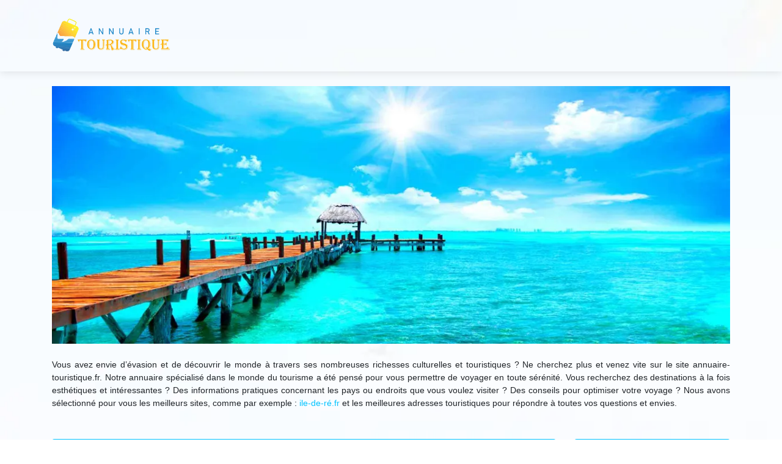

--- FILE ---
content_type: text/html; charset=UTF-8
request_url: https://www.annuaire-touristique.fr/
body_size: 6462
content:

<!DOCTYPE html>
<html>
<head lang="fr-FR">
<meta charset="UTF-8">
<meta name="viewport" content="width=device-width">
<link rel="shortcut icon" href="https://www.annuaire-touristique.fr/wp-content/uploads/2021/12/annuaire-touristique-favicon.svg" /><meta name='robots' content='max-image-preview:large' />
<link rel='dns-prefetch' href='//stackpath.bootstrapcdn.com' />
<style id='wp-img-auto-sizes-contain-inline-css' type='text/css'>
img:is([sizes=auto i],[sizes^="auto," i]){contain-intrinsic-size:3000px 1500px}
/*# sourceURL=wp-img-auto-sizes-contain-inline-css */
</style>
<style id='wp-block-library-inline-css' type='text/css'>
:root{--wp-block-synced-color:#7a00df;--wp-block-synced-color--rgb:122,0,223;--wp-bound-block-color:var(--wp-block-synced-color);--wp-editor-canvas-background:#ddd;--wp-admin-theme-color:#007cba;--wp-admin-theme-color--rgb:0,124,186;--wp-admin-theme-color-darker-10:#006ba1;--wp-admin-theme-color-darker-10--rgb:0,107,160.5;--wp-admin-theme-color-darker-20:#005a87;--wp-admin-theme-color-darker-20--rgb:0,90,135;--wp-admin-border-width-focus:2px}@media (min-resolution:192dpi){:root{--wp-admin-border-width-focus:1.5px}}.wp-element-button{cursor:pointer}:root .has-very-light-gray-background-color{background-color:#eee}:root .has-very-dark-gray-background-color{background-color:#313131}:root .has-very-light-gray-color{color:#eee}:root .has-very-dark-gray-color{color:#313131}:root .has-vivid-green-cyan-to-vivid-cyan-blue-gradient-background{background:linear-gradient(135deg,#00d084,#0693e3)}:root .has-purple-crush-gradient-background{background:linear-gradient(135deg,#34e2e4,#4721fb 50%,#ab1dfe)}:root .has-hazy-dawn-gradient-background{background:linear-gradient(135deg,#faaca8,#dad0ec)}:root .has-subdued-olive-gradient-background{background:linear-gradient(135deg,#fafae1,#67a671)}:root .has-atomic-cream-gradient-background{background:linear-gradient(135deg,#fdd79a,#004a59)}:root .has-nightshade-gradient-background{background:linear-gradient(135deg,#330968,#31cdcf)}:root .has-midnight-gradient-background{background:linear-gradient(135deg,#020381,#2874fc)}:root{--wp--preset--font-size--normal:16px;--wp--preset--font-size--huge:42px}.has-regular-font-size{font-size:1em}.has-larger-font-size{font-size:2.625em}.has-normal-font-size{font-size:var(--wp--preset--font-size--normal)}.has-huge-font-size{font-size:var(--wp--preset--font-size--huge)}.has-text-align-center{text-align:center}.has-text-align-left{text-align:left}.has-text-align-right{text-align:right}.has-fit-text{white-space:nowrap!important}#end-resizable-editor-section{display:none}.aligncenter{clear:both}.items-justified-left{justify-content:flex-start}.items-justified-center{justify-content:center}.items-justified-right{justify-content:flex-end}.items-justified-space-between{justify-content:space-between}.screen-reader-text{border:0;clip-path:inset(50%);height:1px;margin:-1px;overflow:hidden;padding:0;position:absolute;width:1px;word-wrap:normal!important}.screen-reader-text:focus{background-color:#ddd;clip-path:none;color:#444;display:block;font-size:1em;height:auto;left:5px;line-height:normal;padding:15px 23px 14px;text-decoration:none;top:5px;width:auto;z-index:100000}html :where(.has-border-color){border-style:solid}html :where([style*=border-top-color]){border-top-style:solid}html :where([style*=border-right-color]){border-right-style:solid}html :where([style*=border-bottom-color]){border-bottom-style:solid}html :where([style*=border-left-color]){border-left-style:solid}html :where([style*=border-width]){border-style:solid}html :where([style*=border-top-width]){border-top-style:solid}html :where([style*=border-right-width]){border-right-style:solid}html :where([style*=border-bottom-width]){border-bottom-style:solid}html :where([style*=border-left-width]){border-left-style:solid}html :where(img[class*=wp-image-]){height:auto;max-width:100%}:where(figure){margin:0 0 1em}html :where(.is-position-sticky){--wp-admin--admin-bar--position-offset:var(--wp-admin--admin-bar--height,0px)}@media screen and (max-width:600px){html :where(.is-position-sticky){--wp-admin--admin-bar--position-offset:0px}}

/*# sourceURL=wp-block-library-inline-css */
</style><style id='global-styles-inline-css' type='text/css'>
:root{--wp--preset--aspect-ratio--square: 1;--wp--preset--aspect-ratio--4-3: 4/3;--wp--preset--aspect-ratio--3-4: 3/4;--wp--preset--aspect-ratio--3-2: 3/2;--wp--preset--aspect-ratio--2-3: 2/3;--wp--preset--aspect-ratio--16-9: 16/9;--wp--preset--aspect-ratio--9-16: 9/16;--wp--preset--color--black: #000000;--wp--preset--color--cyan-bluish-gray: #abb8c3;--wp--preset--color--white: #ffffff;--wp--preset--color--pale-pink: #f78da7;--wp--preset--color--vivid-red: #cf2e2e;--wp--preset--color--luminous-vivid-orange: #ff6900;--wp--preset--color--luminous-vivid-amber: #fcb900;--wp--preset--color--light-green-cyan: #7bdcb5;--wp--preset--color--vivid-green-cyan: #00d084;--wp--preset--color--pale-cyan-blue: #8ed1fc;--wp--preset--color--vivid-cyan-blue: #0693e3;--wp--preset--color--vivid-purple: #9b51e0;--wp--preset--gradient--vivid-cyan-blue-to-vivid-purple: linear-gradient(135deg,rgb(6,147,227) 0%,rgb(155,81,224) 100%);--wp--preset--gradient--light-green-cyan-to-vivid-green-cyan: linear-gradient(135deg,rgb(122,220,180) 0%,rgb(0,208,130) 100%);--wp--preset--gradient--luminous-vivid-amber-to-luminous-vivid-orange: linear-gradient(135deg,rgb(252,185,0) 0%,rgb(255,105,0) 100%);--wp--preset--gradient--luminous-vivid-orange-to-vivid-red: linear-gradient(135deg,rgb(255,105,0) 0%,rgb(207,46,46) 100%);--wp--preset--gradient--very-light-gray-to-cyan-bluish-gray: linear-gradient(135deg,rgb(238,238,238) 0%,rgb(169,184,195) 100%);--wp--preset--gradient--cool-to-warm-spectrum: linear-gradient(135deg,rgb(74,234,220) 0%,rgb(151,120,209) 20%,rgb(207,42,186) 40%,rgb(238,44,130) 60%,rgb(251,105,98) 80%,rgb(254,248,76) 100%);--wp--preset--gradient--blush-light-purple: linear-gradient(135deg,rgb(255,206,236) 0%,rgb(152,150,240) 100%);--wp--preset--gradient--blush-bordeaux: linear-gradient(135deg,rgb(254,205,165) 0%,rgb(254,45,45) 50%,rgb(107,0,62) 100%);--wp--preset--gradient--luminous-dusk: linear-gradient(135deg,rgb(255,203,112) 0%,rgb(199,81,192) 50%,rgb(65,88,208) 100%);--wp--preset--gradient--pale-ocean: linear-gradient(135deg,rgb(255,245,203) 0%,rgb(182,227,212) 50%,rgb(51,167,181) 100%);--wp--preset--gradient--electric-grass: linear-gradient(135deg,rgb(202,248,128) 0%,rgb(113,206,126) 100%);--wp--preset--gradient--midnight: linear-gradient(135deg,rgb(2,3,129) 0%,rgb(40,116,252) 100%);--wp--preset--font-size--small: 13px;--wp--preset--font-size--medium: 20px;--wp--preset--font-size--large: 36px;--wp--preset--font-size--x-large: 42px;--wp--preset--spacing--20: 0.44rem;--wp--preset--spacing--30: 0.67rem;--wp--preset--spacing--40: 1rem;--wp--preset--spacing--50: 1.5rem;--wp--preset--spacing--60: 2.25rem;--wp--preset--spacing--70: 3.38rem;--wp--preset--spacing--80: 5.06rem;--wp--preset--shadow--natural: 6px 6px 9px rgba(0, 0, 0, 0.2);--wp--preset--shadow--deep: 12px 12px 50px rgba(0, 0, 0, 0.4);--wp--preset--shadow--sharp: 6px 6px 0px rgba(0, 0, 0, 0.2);--wp--preset--shadow--outlined: 6px 6px 0px -3px rgb(255, 255, 255), 6px 6px rgb(0, 0, 0);--wp--preset--shadow--crisp: 6px 6px 0px rgb(0, 0, 0);}:where(.is-layout-flex){gap: 0.5em;}:where(.is-layout-grid){gap: 0.5em;}body .is-layout-flex{display: flex;}.is-layout-flex{flex-wrap: wrap;align-items: center;}.is-layout-flex > :is(*, div){margin: 0;}body .is-layout-grid{display: grid;}.is-layout-grid > :is(*, div){margin: 0;}:where(.wp-block-columns.is-layout-flex){gap: 2em;}:where(.wp-block-columns.is-layout-grid){gap: 2em;}:where(.wp-block-post-template.is-layout-flex){gap: 1.25em;}:where(.wp-block-post-template.is-layout-grid){gap: 1.25em;}.has-black-color{color: var(--wp--preset--color--black) !important;}.has-cyan-bluish-gray-color{color: var(--wp--preset--color--cyan-bluish-gray) !important;}.has-white-color{color: var(--wp--preset--color--white) !important;}.has-pale-pink-color{color: var(--wp--preset--color--pale-pink) !important;}.has-vivid-red-color{color: var(--wp--preset--color--vivid-red) !important;}.has-luminous-vivid-orange-color{color: var(--wp--preset--color--luminous-vivid-orange) !important;}.has-luminous-vivid-amber-color{color: var(--wp--preset--color--luminous-vivid-amber) !important;}.has-light-green-cyan-color{color: var(--wp--preset--color--light-green-cyan) !important;}.has-vivid-green-cyan-color{color: var(--wp--preset--color--vivid-green-cyan) !important;}.has-pale-cyan-blue-color{color: var(--wp--preset--color--pale-cyan-blue) !important;}.has-vivid-cyan-blue-color{color: var(--wp--preset--color--vivid-cyan-blue) !important;}.has-vivid-purple-color{color: var(--wp--preset--color--vivid-purple) !important;}.has-black-background-color{background-color: var(--wp--preset--color--black) !important;}.has-cyan-bluish-gray-background-color{background-color: var(--wp--preset--color--cyan-bluish-gray) !important;}.has-white-background-color{background-color: var(--wp--preset--color--white) !important;}.has-pale-pink-background-color{background-color: var(--wp--preset--color--pale-pink) !important;}.has-vivid-red-background-color{background-color: var(--wp--preset--color--vivid-red) !important;}.has-luminous-vivid-orange-background-color{background-color: var(--wp--preset--color--luminous-vivid-orange) !important;}.has-luminous-vivid-amber-background-color{background-color: var(--wp--preset--color--luminous-vivid-amber) !important;}.has-light-green-cyan-background-color{background-color: var(--wp--preset--color--light-green-cyan) !important;}.has-vivid-green-cyan-background-color{background-color: var(--wp--preset--color--vivid-green-cyan) !important;}.has-pale-cyan-blue-background-color{background-color: var(--wp--preset--color--pale-cyan-blue) !important;}.has-vivid-cyan-blue-background-color{background-color: var(--wp--preset--color--vivid-cyan-blue) !important;}.has-vivid-purple-background-color{background-color: var(--wp--preset--color--vivid-purple) !important;}.has-black-border-color{border-color: var(--wp--preset--color--black) !important;}.has-cyan-bluish-gray-border-color{border-color: var(--wp--preset--color--cyan-bluish-gray) !important;}.has-white-border-color{border-color: var(--wp--preset--color--white) !important;}.has-pale-pink-border-color{border-color: var(--wp--preset--color--pale-pink) !important;}.has-vivid-red-border-color{border-color: var(--wp--preset--color--vivid-red) !important;}.has-luminous-vivid-orange-border-color{border-color: var(--wp--preset--color--luminous-vivid-orange) !important;}.has-luminous-vivid-amber-border-color{border-color: var(--wp--preset--color--luminous-vivid-amber) !important;}.has-light-green-cyan-border-color{border-color: var(--wp--preset--color--light-green-cyan) !important;}.has-vivid-green-cyan-border-color{border-color: var(--wp--preset--color--vivid-green-cyan) !important;}.has-pale-cyan-blue-border-color{border-color: var(--wp--preset--color--pale-cyan-blue) !important;}.has-vivid-cyan-blue-border-color{border-color: var(--wp--preset--color--vivid-cyan-blue) !important;}.has-vivid-purple-border-color{border-color: var(--wp--preset--color--vivid-purple) !important;}.has-vivid-cyan-blue-to-vivid-purple-gradient-background{background: var(--wp--preset--gradient--vivid-cyan-blue-to-vivid-purple) !important;}.has-light-green-cyan-to-vivid-green-cyan-gradient-background{background: var(--wp--preset--gradient--light-green-cyan-to-vivid-green-cyan) !important;}.has-luminous-vivid-amber-to-luminous-vivid-orange-gradient-background{background: var(--wp--preset--gradient--luminous-vivid-amber-to-luminous-vivid-orange) !important;}.has-luminous-vivid-orange-to-vivid-red-gradient-background{background: var(--wp--preset--gradient--luminous-vivid-orange-to-vivid-red) !important;}.has-very-light-gray-to-cyan-bluish-gray-gradient-background{background: var(--wp--preset--gradient--very-light-gray-to-cyan-bluish-gray) !important;}.has-cool-to-warm-spectrum-gradient-background{background: var(--wp--preset--gradient--cool-to-warm-spectrum) !important;}.has-blush-light-purple-gradient-background{background: var(--wp--preset--gradient--blush-light-purple) !important;}.has-blush-bordeaux-gradient-background{background: var(--wp--preset--gradient--blush-bordeaux) !important;}.has-luminous-dusk-gradient-background{background: var(--wp--preset--gradient--luminous-dusk) !important;}.has-pale-ocean-gradient-background{background: var(--wp--preset--gradient--pale-ocean) !important;}.has-electric-grass-gradient-background{background: var(--wp--preset--gradient--electric-grass) !important;}.has-midnight-gradient-background{background: var(--wp--preset--gradient--midnight) !important;}.has-small-font-size{font-size: var(--wp--preset--font-size--small) !important;}.has-medium-font-size{font-size: var(--wp--preset--font-size--medium) !important;}.has-large-font-size{font-size: var(--wp--preset--font-size--large) !important;}.has-x-large-font-size{font-size: var(--wp--preset--font-size--x-large) !important;}
/*# sourceURL=global-styles-inline-css */
</style>

<style id='classic-theme-styles-inline-css' type='text/css'>
/*! This file is auto-generated */
.wp-block-button__link{color:#fff;background-color:#32373c;border-radius:9999px;box-shadow:none;text-decoration:none;padding:calc(.667em + 2px) calc(1.333em + 2px);font-size:1.125em}.wp-block-file__button{background:#32373c;color:#fff;text-decoration:none}
/*# sourceURL=/wp-includes/css/classic-themes.min.css */
</style>
<link rel='stylesheet' id='default-css' href='https://www.annuaire-touristique.fr/wp-content/themes/generic-site/style.css?ver=3d9b1bf65b07f22fc770e1a3b99a17cd' type='text/css' media='all' />
<link rel='stylesheet' id='bootstrap4-css' href='https://www.annuaire-touristique.fr/wp-content/themes/generic-site/css/bootstrap4/bootstrap.min.css?ver=3d9b1bf65b07f22fc770e1a3b99a17cd' type='text/css' media='all' />
<link rel='stylesheet' id='font-awesome-css' href='https://stackpath.bootstrapcdn.com/font-awesome/4.7.0/css/font-awesome.min.css?ver=3d9b1bf65b07f22fc770e1a3b99a17cd' type='text/css' media='all' />
<link rel='stylesheet' id='aos-css' href='https://www.annuaire-touristique.fr/wp-content/themes/generic-site/css/aos.css?ver=3d9b1bf65b07f22fc770e1a3b99a17cd' type='text/css' media='all' />
<link rel='stylesheet' id='global-css' href='https://www.annuaire-touristique.fr/wp-content/themes/generic-site/css/global.css?ver=3d9b1bf65b07f22fc770e1a3b99a17cd' type='text/css' media='all' />
<link rel='stylesheet' id='style-css' href='https://www.annuaire-touristique.fr/wp-content/themes/generic-site/css/template.css?ver=3d9b1bf65b07f22fc770e1a3b99a17cd' type='text/css' media='all' />
<script type="text/javascript" src="https://www.annuaire-touristique.fr/wp-content/themes/generic-site/js/jquery.min.js?ver=3d9b1bf65b07f22fc770e1a3b99a17cd" id="jquery-js"></script>
<link rel="https://api.w.org/" href="https://www.annuaire-touristique.fr/wp-json/" /><link rel="EditURI" type="application/rsd+xml" title="RSD" href="https://www.annuaire-touristique.fr/xmlrpc.php?rsd" />
<meta name="google-site-verification" content="UVp545-F_14T4276SZaQi_Qg5jAC11YsgRBSozFNlog" />
<style type="text/css">
	
.default_color_background,.menu-bars{background-color : #02C3FF }
.default_color_text,a,h1 span,h2 span,h3 span,h4 span,h5 span,h6 span{color :#02C3FF }
.default_color_border{border-color : #02C3FF }
.navigation li a,.navigation li.disabled,.navigation li.active a{background-color: #02C3FF;}
.fa-bars,.overlay-nav .close{color: #02C3FF;}
nav li a:after{background-color: #02C3FF;}
a{color : #02C3FF }
a:hover{color : #fab448 }
.archive h2 a{color :#222}
.scrolling-down{background-color:#ffffff;}
.main-menu.scrolling-down{-webkit-box-shadow: 0 2px 13px 0 rgba(0, 0, 0, .1);-moz-box-shadow: 0 2px 13px 0 rgba(0, 0, 0, .1);box-shadow: 0 2px 13px 0 rgba(0, 0, 0, .1);}	
nav li a{color:#02c3ff!important;}
nav li:hover > a,.current-menu-item > a{color:#fab448!important;}
.scrolling-down nav li a{color:#02c3ff!important;}
.scrolling-down nav li:hover a,.scrolling-down .current-menu-item a{color:#fab448!important;}
.archive h1{color:#fff!important;}
.single h1{color:#fff!important;}
.archive .readmore{background-color:#fab448;}
.archive .readmore{color:#fff;}
.archive .readmore:hover{background-color:#0a0a0a;}
.archive .readmore:hover{color:#fff;}
.home .post-content p a{color:#02C3FF}
.home .post-content p a:hover{color:#fab448}
.home h1,.home h2,.home h3,.home h4,.home h5,.home h6,.home-widget{color:#fff;font-size:18px;padding:8px 12px;border-radius: 4px;}
.top-banner{background-size: cover;background-position: center;}
.top-search{padding:100px 0}
.top-search input[type='text']{border: transparent;padding: 6px 15px;width: 45%;border-radius: 4px;}
.top-search input[type='submit']{border: transparent;color: #222; background: #fff;padding: 6px 15px;border-radius: 4px;}
.archive .readmore{padding: 6px 15px;border-radius: 4px;font-size: 16px;}
.subheader{padding:50px 0}
footer .copyright{border-top:transparent}
footer{padding:50px 0}
footer .copyright{color:#fff;padding-top:0;text-align:center}
.sticky img,.new-site-element img{max-width: 100%;height: auto;}
#searchform #s{width:63%}
body {
    background-repeat: no-repeat;
    background-size: cover;
}</style></head>
<body class="home blog wp-theme-generic-site " style="background-image:url(https://www.annuaire-touristique.fr/wp-content/uploads/2021/12/touristique-bg-1.webp);">	
<div id="before-menu"></div><div class="normal-menu menu-to-right main-menu ">	
<div class="container">

<nav class="navbar navbar-expand-xl pl-0 pr-0">

<a id="logo" href="https://www.annuaire-touristique.fr">
<img class="logo-main" src="https://www.annuaire-touristique.fr/wp-content/uploads/2021/12/annuaire-touristique.svg" alt="logo">
</a>
	


<button class="navbar-toggler" type="button" data-toggle="collapse" data-target="#navbarsExample06" aria-controls="navbarsExample06" aria-expanded="false" aria-label="Toggle navigation">
<span class="navbar-toggler-icon">
<div class="menu_btn">	
<div class="menu-bars"></div>
<div class="menu-bars"></div>
<div class="menu-bars"></div>
</div>
</span>
</button> 
<div class="collapse navbar-collapse" id="navbarsExample06">
<div id="main-menu" class="navbar-nav ml-auto"></div>
</div>
</nav>
</div>
</div>
<div class="main">






<div class="container ">
<div class="">
<img class="img-fluid mb-4 mt-4" src="https://www.annuaire-touristique.fr/wp-content/uploads/2021/12/touristique.webp" />

	
	
<div class="text-description text-justify" style="font-size:">Vous avez envie d’évasion et de découvrir le monde à travers ses nombreuses richesses culturelles et touristiques ? Ne cherchez plus et venez vite sur le site annuaire-touristique.fr. Notre annuaire spécialisé dans le monde du tourisme a été pensé pour vous permettre de voyager en toute sérénité. Vous recherchez des destinations à la fois esthétiques et intéressantes ? Des informations pratiques concernant les pays ou endroits que vous voulez visiter ? Des conseils pour optimiser votre voyage ? Nous avons sélectionné pour vous les meilleurs sites, comme par exemple : <a href="https://www.xn--ile-de-r-i1a.fr/" target="_blank" rel="noopener">ile-de-ré.fr</a> et les meilleures adresses touristiques pour répondre à toutes vos questions et envies. </div>

<div class="row">
<div class="col-md-9">


<div class="categories mt-5 mb-5">
<h2 class="default_color_background">Catégories</h2>
  
<div class="get_cat">   
<div class="row">   
<div class='col-3'><div class='cat_element'><a href='/activites-loisirs/'>Activités &amp; loisirs <small>(36)</small></a></div></div><div class='col-3'><div class='cat_element'><a href='/agences-de-voyage/'>Agences de voyage <small>(24)</small></a></div></div><div class='col-3'><div class='cat_element'><a href='/blog/'>Blog <small>(19)</small></a></div></div><div class='col-3'><div class='cat_element'><a href='/destinations/'>Destinations <small>(35)</small></a></div></div><div class='col-3'><div class='cat_element'><a href='/gastronomie-culture/'>Gastronomie &amp; culture <small>(19)</small></a></div></div><div class='col-3'><div class='cat_element'><a href='/logement/'>Logement <small>(40)</small></a></div></div><div class='col-3'><div class='cat_element'><a href='/transports/'>Transports <small>(25)</small></a></div></div></div>
</div>
</div>

<div class="mt-0 mb-3">
<div class="text-description text-justify" style="font-size:">Sur annuaire-touristique.fr, vous trouverez toutes les informations nécessaires pour préparer le voyage de vos rêves. Vous trouverez notamment des conseils sur le choix des destinations, des informations sur les lieux à visiter, sur les activités à faire, sur les moyens de transport, sur les visas et les réglementations de voyage, etc. Vous aurez également à votre disposition des avis d’autres voyageurs pour faciliter vos prises de décisions. Enfin, vous pourrez réserver vos billets d’avion ou de train directement sur notre annuaire. Alors n’hésitez plus et préparez vos valises ! Rendez-vous sur annuaire-touristique.fr et découvrez le monde des possibles !</div>
</div>



<div class="new-site mb-5">
<h2 class="default_color_background">Sites à la une</h2>






<div class="new-site-element">
<div class="row mb-2">
<div class="col-md-2 pr-0"><a href="https://www.annuaire-touristique.fr/le-village-des-bories-a-gordes-monument-historique/"><img width="200" height="170" src="https://www.annuaire-touristique.fr/wp-content/uploads/2025/02/capt-20250218-123416-200x170.jpg" class="attachment-post-home-5 size-post-home-5 wp-post-image" alt="" decoding="async" srcset="https://www.annuaire-touristique.fr/wp-content/uploads/2025/02/capt-20250218-123416-200x170.jpg 200w, https://www.annuaire-touristique.fr/wp-content/uploads/2025/02/capt-20250218-123416-450x380.jpg 450w" sizes="(max-width: 200px) 100vw, 200px" /></a></div>
<div class="col-md-10">
<div class="title"><a href="https://www.annuaire-touristique.fr/le-village-des-bories-a-gordes-monument-historique/">Le village des Bories à Gordes | Monument Historique</a></div>
<p>Au cœur du Luberon à Gordes, venez découvrir un lieu unique classé monument historique</p>
</div>
</div>
</div>





<div class="new-site-element">
<div class="row mb-2">
<div class="col-md-2 pr-0"><a href="https://www.annuaire-touristique.fr/gs-vtc-en-guadeloupe-taxi-en-guadeloupe/"><img width="200" height="170" src="https://www.annuaire-touristique.fr/wp-content/uploads/2025/02/capt-20250212-100432-200x170.png" class="attachment-post-home-5 size-post-home-5 wp-post-image" alt="" decoding="async" srcset="https://www.annuaire-touristique.fr/wp-content/uploads/2025/02/capt-20250212-100432-200x170.png 200w, https://www.annuaire-touristique.fr/wp-content/uploads/2025/02/capt-20250212-100432-450x380.png 450w" sizes="(max-width: 200px) 100vw, 200px" /></a></div>
<div class="col-md-10">
<div class="title"><a href="https://www.annuaire-touristique.fr/gs-vtc-en-guadeloupe-taxi-en-guadeloupe/">GS VTC en Guadeloupe | Taxi en Guadeloupe</a></div>
<p>Nous proposons des services de taxi et VTC en Guadeloupe. Réservez votre chauffeur dès maintenant !</p>
</div>
</div>
</div>





<div class="new-site-element">
<div class="row mb-2">
<div class="col-md-2 pr-0"><a href="https://www.annuaire-touristique.fr/ternelia-tourisme-et-vacances-actives/"><img width="200" height="170" src="https://www.annuaire-touristique.fr/wp-content/uploads/2024/04/capt-20240408-145907-200x170.png" class="attachment-post-home-5 size-post-home-5 wp-post-image" alt="" decoding="async" srcset="https://www.annuaire-touristique.fr/wp-content/uploads/2024/04/capt-20240408-145907-200x170.png 200w, https://www.annuaire-touristique.fr/wp-content/uploads/2024/04/capt-20240408-145907-450x380.png 450w" sizes="(max-width: 200px) 100vw, 200px" /></a></div>
<div class="col-md-10">
<div class="title"><a href="https://www.annuaire-touristique.fr/ternelia-tourisme-et-vacances-actives/">Ternélia | Tourisme et Vacances Actives</a></div>
<p>Les vacances en terres authentiques</p>
</div>
</div>
</div>





<div class="new-site-element">
<div class="row mb-2">
<div class="col-md-2 pr-0"><a href="https://www.annuaire-touristique.fr/winalist-les-meilleures-experiences-viticoles-a-portee-de-clics/"><img width="200" height="170" src="https://www.annuaire-touristique.fr/wp-content/uploads/2024/02/2024-02-02_11h02_04-min-200x170.png" class="attachment-post-home-5 size-post-home-5 wp-post-image" alt="" decoding="async" srcset="https://www.annuaire-touristique.fr/wp-content/uploads/2024/02/2024-02-02_11h02_04-min-200x170.png 200w, https://www.annuaire-touristique.fr/wp-content/uploads/2024/02/2024-02-02_11h02_04-min-450x380.png 450w" sizes="(max-width: 200px) 100vw, 200px" /></a></div>
<div class="col-md-10">
<div class="title"><a href="https://www.annuaire-touristique.fr/winalist-les-meilleures-experiences-viticoles-a-portee-de-clics/">Winalist | Les meilleures expériences viticoles à portée de clics</a></div>
<p>WinalistRéservez gratuitement votre visite de cave, dégustation oenologie de vin, séjour oenologie, atelier œnologique, tour guidé dans les vignes.</p>
</div>
</div>
</div>





<div class="new-site-element">
<div class="row mb-2">
<div class="col-md-2 pr-0"><a href="https://www.annuaire-touristique.fr/miravita-decouvrez-le-monde-comme-vous-ne-lavez-jamais-vu/"><img width="200" height="170" src="https://www.annuaire-touristique.fr/wp-content/uploads/2023/12/721370090-200x170.jpg" class="attachment-post-home-5 size-post-home-5 wp-post-image" alt="" decoding="async" /></a></div>
<div class="col-md-10">
<div class="title"><a href="https://www.annuaire-touristique.fr/miravita-decouvrez-le-monde-comme-vous-ne-lavez-jamais-vu/">Miravita | Découvrez le monde comme vous ne l&rsquo;avez jamais vu !</a></div>
<p>Voyages culturels et humains organisés avec soin</p>
</div>
</div>
</div>





</div>




</div>
<div class="col-md-3">

		<div class="widget_home mt-5">
		<div class="home-widget default_color_background mb-2">Articles récents</div>
		<ul>
											<li>
					<a href="https://www.annuaire-touristique.fr/le-village-des-bories-a-gordes-monument-historique/">Le village des Bories à Gordes | Monument Historique</a>
									</li>
											<li>
					<a href="https://www.annuaire-touristique.fr/gs-vtc-en-guadeloupe-taxi-en-guadeloupe/">GS VTC en Guadeloupe | Taxi en Guadeloupe</a>
									</li>
											<li>
					<a href="https://www.annuaire-touristique.fr/ternelia-tourisme-et-vacances-actives/">Ternélia | Tourisme et Vacances Actives</a>
									</li>
											<li>
					<a href="https://www.annuaire-touristique.fr/winalist-les-meilleures-experiences-viticoles-a-portee-de-clics/">Winalist | Les meilleures expériences viticoles à portée de clics</a>
									</li>
											<li>
					<a href="https://www.annuaire-touristique.fr/miravita-decouvrez-le-monde-comme-vous-ne-lavez-jamais-vu/">Miravita | Découvrez le monde comme vous ne l&rsquo;avez jamais vu !</a>
									</li>
					</ul>

		</div>    
</div>
</div>


</div>
</div> 
 


  

 




 



   





   


  



  



</div>
<footer style="background-color:#0a0a0a">
<div class="copyright-bloc text-center"><div class="container"></div></div></footer>


<script type="speculationrules">
{"prefetch":[{"source":"document","where":{"and":[{"href_matches":"/*"},{"not":{"href_matches":["/wp-*.php","/wp-admin/*","/wp-content/uploads/*","/wp-content/*","/wp-content/plugins/*","/wp-content/themes/generic-site/*","/*\\?(.+)"]}},{"not":{"selector_matches":"a[rel~=\"nofollow\"]"}},{"not":{"selector_matches":".no-prefetch, .no-prefetch a"}}]},"eagerness":"conservative"}]}
</script>
<script type="text/javascript" src="https://www.annuaire-touristique.fr/wp-content/themes/generic-site/js/bootstrap.min.js" id="bootstrap4-js"></script>
<script type="text/javascript" src="https://www.annuaire-touristique.fr/wp-content/themes/generic-site/js/aos.js" id="aos-js"></script>
<script type="text/javascript" src="https://www.annuaire-touristique.fr/wp-content/themes/generic-site/js/rellax.min.js" id="rellax-js"></script>
<script type="text/javascript" src="https://www.annuaire-touristique.fr/wp-content/themes/generic-site/js/default_script.js" id="default_script-js"></script>

<script type="text/javascript">
jQuery('.remove-margin-bottom').parent(".so-panel").css("margin-bottom","0px");
</script>
<script type="text/javascript">
var nav = jQuery('.main-menu:not(.creative-menu-open)');
var menu_height = jQuery(".main-menu").height();	
jQuery(window).scroll(function () {	
if (jQuery(this).scrollTop() > 125) {	
nav.addClass("fixed-menu");
jQuery(".main-menu").addClass("scrolling-down");
jQuery("#before-menu").css("height",menu_height);
setTimeout(function(){ jQuery('.fixed-menu').css("top", "0"); },600)
} else {
jQuery(".main-menu").removeClass("scrolling-down");
nav.removeClass("fixed-menu");
jQuery("#before-menu").css("height","0px");
jQuery('.fixed-menu').css("top", "-200px");
nav.attr('style', '');
}
});
</script>
<script type="text/javascript">
AOS.init({
  once: true,
});
</script>

</div>
</div>
	

<script type="text/javascript">
$(document).ready(function() {
$( ".blog-post-content img" ).on( "click", function() {
var url_img = $(this).attr('src');
$('.img-fullscreen').html("<div><img src='"+url_img+"'></div>");
$('.img-fullscreen').fadeIn();
});
$('.img-fullscreen').on( "click", function() {
$(this).empty();
$('.img-fullscreen').hide();
});
});
</script>

<div class="img-fullscreen"></div>

</body>
</html>   

--- FILE ---
content_type: image/svg+xml
request_url: https://www.annuaire-touristique.fr/wp-content/uploads/2021/12/annuaire-touristique.svg
body_size: 17030
content:
<?xml version="1.0" encoding="utf-8"?>
<!-- Generator: Adobe Illustrator 16.0.0, SVG Export Plug-In . SVG Version: 6.00 Build 0)  -->
<!DOCTYPE svg PUBLIC "-//W3C//DTD SVG 1.1//EN" "http://www.w3.org/Graphics/SVG/1.1/DTD/svg11.dtd">
<svg version="1.1" id="Calque_1" xmlns="http://www.w3.org/2000/svg" xmlns:xlink="http://www.w3.org/1999/xlink" x="0px" y="0px"
	 width="195.083px" height="61px" viewBox="0 0 195.083 61" enable-background="new 0 0 195.083 61" xml:space="preserve">
<g>
	<g>
		<g>
			<defs>
				<path id="SVGID_1_" d="M8.939,26.006l-6.87,15.706c-0.948,2.167,0.05,4.717,2.218,5.665l2.514,1.1l-0.479,1.096
					c-0.071,0.161,0.003,0.351,0.165,0.421l2.291,1.002c0.161,0.07,0.35-0.003,0.421-0.165l0.479-1.096l8.209,3.591l-0.479,1.096
					c-0.07,0.161,0.003,0.351,0.165,0.422l2.291,1.001c0.161,0.071,0.351-0.003,0.421-0.164l0.479-1.096l2.515,1.1
					c2.168,0.948,4.717-0.05,5.665-2.217l7.923-18.111c-0.249,0.245-0.588,0.396-0.962,0.396h-8.78
					c-0.447,0.445-1.279,1.194-2.666,2.194c-2.344,1.689-5.632,2.213-6.362,2.438c-0.73,0.226-2.559,0.019-2.127-0.198
					c0.433-0.216,1.911-1.586,2.596-2.487c0.392-0.516,0.512-1.337,0.543-1.946h-8.727c-0.793,0-1.442-0.648-1.442-1.441V26.006z"/>
			</defs>
			<clipPath id="SVGID_2_">
				<use xlink:href="#SVGID_1_"  overflow="visible"/>
			</clipPath>
			<g clip-path="url(#SVGID_2_)">
				
					<rect x="17.391" y="38.114" transform="matrix(-0.0723 0.9974 -0.9974 -0.0723 74.6172 41.8591)" fill-rule="evenodd" clip-rule="evenodd" fill="#124B8B" width="0.899" height="35.039"/>
			</g>
			<g clip-path="url(#SVGID_2_)">
				
					<rect x="17.809" y="37.644" transform="matrix(-0.0712 0.9975 -0.9975 -0.0712 74.1709 41.2652)" fill-rule="evenodd" clip-rule="evenodd" fill="#124B8B" width="0.13" height="35.039"/>
			</g>
			<g clip-path="url(#SVGID_2_)">
				
					<rect x="17.815" y="37.558" transform="matrix(-0.0712 0.9975 -0.9975 -0.0712 74.092 41.1668)" fill-rule="evenodd" clip-rule="evenodd" fill="#0F4C8C" width="0.13" height="35.039"/>
			</g>
			<g clip-path="url(#SVGID_2_)">
				
					<rect x="17.822" y="37.472" transform="matrix(-0.0718 0.9974 -0.9974 -0.0718 74.02 41.0981)" fill-rule="evenodd" clip-rule="evenodd" fill="#0F4C8C" width="0.129" height="35.039"/>
			</g>
			<g clip-path="url(#SVGID_2_)">
				
					<rect x="17.828" y="37.385" transform="matrix(-0.0718 0.9974 -0.9974 -0.0718 73.9404 40.9994)" fill-rule="evenodd" clip-rule="evenodd" fill="#0F4C8C" width="0.129" height="35.04"/>
			</g>
			<g clip-path="url(#SVGID_2_)">
				
					<rect x="17.834" y="37.299" transform="matrix(-0.0718 0.9974 -0.9974 -0.0718 73.8612 40.9012)" fill-rule="evenodd" clip-rule="evenodd" fill="#0F4C8C" width="0.129" height="35.039"/>
			</g>
			<g clip-path="url(#SVGID_2_)">
				
					<rect x="17.84" y="37.213" transform="matrix(-0.075 0.9972 -0.9972 -0.075 73.8263 40.982)" fill-rule="evenodd" clip-rule="evenodd" fill="#0E4C8C" width="0.13" height="35.039"/>
			</g>
			<g clip-path="url(#SVGID_2_)">
				
					<rect x="17.846" y="37.127" transform="matrix(-0.0712 0.9975 -0.9975 -0.0712 73.6956 40.6745)" fill-rule="evenodd" clip-rule="evenodd" fill="#0E4C8C" width="0.13" height="35.04"/>
			</g>
			<g clip-path="url(#SVGID_2_)">
				
					<rect x="17.853" y="37.041" transform="matrix(-0.0718 0.9974 -0.9974 -0.0718 73.6235 40.6059)" fill-rule="evenodd" clip-rule="evenodd" fill="#0E4C8C" width="0.129" height="35.039"/>
			</g>
			<g clip-path="url(#SVGID_2_)">
				
					<rect x="17.859" y="36.955" transform="matrix(-0.0718 0.9974 -0.9974 -0.0718 73.5445 40.5074)" fill-rule="evenodd" clip-rule="evenodd" fill="#0E4D8F" width="0.129" height="35.039"/>
			</g>
			<g clip-path="url(#SVGID_2_)">
				
					<rect x="17.866" y="36.868" transform="matrix(-0.068 0.9977 -0.9977 -0.068 73.4121 40.1992)" fill-rule="evenodd" clip-rule="evenodd" fill="#0A4E8E" width="0.129" height="35.04"/>
			</g>
			<g clip-path="url(#SVGID_2_)">
				
					<rect x="17.871" y="36.782" transform="matrix(-0.0712 0.9975 -0.9975 -0.0712 73.3784 40.2804)" fill-rule="evenodd" clip-rule="evenodd" fill="#0A4E8E" width="0.13" height="35.04"/>
			</g>
			<g clip-path="url(#SVGID_2_)">
				
					<rect x="17.877" y="36.697" transform="matrix(-0.0712 0.9975 -0.9975 -0.0712 73.2993 40.1823)" fill-rule="evenodd" clip-rule="evenodd" fill="#0A4E8E" width="0.13" height="35.039"/>
			</g>
			<g clip-path="url(#SVGID_2_)">
				
					<rect x="17.884" y="36.61" transform="matrix(-0.0718 0.9974 -0.9974 -0.0718 73.2271 40.1134)" fill-rule="evenodd" clip-rule="evenodd" fill="#094E8F" width="0.129" height="35.04"/>
			</g>
			<g clip-path="url(#SVGID_2_)">
				
					<rect x="17.89" y="36.524" transform="matrix(-0.0718 0.9974 -0.9974 -0.0718 73.1482 40.0149)" fill-rule="evenodd" clip-rule="evenodd" fill="#094E8F" width="0.129" height="35.04"/>
			</g>
			<g clip-path="url(#SVGID_2_)">
				
					<rect x="17.896" y="36.438" transform="matrix(-0.0718 0.9974 -0.9974 -0.0718 73.069 39.9167)" fill-rule="evenodd" clip-rule="evenodd" fill="#084E90" width="0.129" height="35.039"/>
			</g>
			<g clip-path="url(#SVGID_2_)">
				
					<rect x="17.903" y="36.352" transform="matrix(-0.0718 0.9974 -0.9974 -0.0718 72.9897 39.8178)" fill-rule="evenodd" clip-rule="evenodd" fill="#084E90" width="0.129" height="35.039"/>
			</g>
			<g clip-path="url(#SVGID_2_)">
				
					<rect x="17.908" y="36.266" transform="matrix(-0.0712 0.9975 -0.9975 -0.0712 72.9026 39.6902)" fill-rule="evenodd" clip-rule="evenodd" fill="#044F91" width="0.13" height="35.039"/>
			</g>
			<g clip-path="url(#SVGID_2_)">
				
					<rect x="17.914" y="36.18" transform="matrix(-0.0712 0.9975 -0.9975 -0.0712 72.8237 39.5919)" fill-rule="evenodd" clip-rule="evenodd" fill="#044F91" width="0.13" height="35.039"/>
			</g>
			<g clip-path="url(#SVGID_2_)">
				
					<rect x="17.921" y="36.093" transform="matrix(-0.068 0.9977 -0.9977 -0.068 72.6984 39.3161)" fill-rule="evenodd" clip-rule="evenodd" fill="#044F91" width="0.129" height="35.04"/>
			</g>
			<g clip-path="url(#SVGID_2_)">
				
					<rect x="17.927" y="36.007" transform="matrix(-0.0718 0.9974 -0.9974 -0.0718 72.6722 39.4237)" fill-rule="evenodd" clip-rule="evenodd" fill="#044F91" width="0.129" height="35.04"/>
			</g>
			<g clip-path="url(#SVGID_2_)">
				
					<rect x="17.934" y="35.921" transform="matrix(-0.0718 0.9974 -0.9974 -0.0718 72.5933 39.3253)" fill-rule="evenodd" clip-rule="evenodd" fill="#005192" width="0.129" height="35.04"/>
			</g>
			<g clip-path="url(#SVGID_2_)">
				
					<rect x="17.939" y="35.835" transform="matrix(-0.075 0.9972 -0.9972 -0.075 72.5588 39.4019)" fill-rule="evenodd" clip-rule="evenodd" fill="#005192" width="0.13" height="35.039"/>
			</g>
			<g clip-path="url(#SVGID_2_)">
				
					<rect x="17.946" y="35.749" transform="matrix(-0.0718 0.9974 -0.9974 -0.0718 72.4345 39.1283)" fill-rule="evenodd" clip-rule="evenodd" fill="#005192" width="0.129" height="35.04"/>
			</g>
			<g clip-path="url(#SVGID_2_)">
				
					<rect x="17.951" y="35.664" transform="matrix(-0.0712 0.9975 -0.9975 -0.0712 72.3482 39.0014)" fill-rule="evenodd" clip-rule="evenodd" fill="#005295" width="0.13" height="35.039"/>
			</g>
			<g clip-path="url(#SVGID_2_)">
				
					<rect x="17.958" y="35.578" transform="matrix(-0.0712 0.9975 -0.9975 -0.0712 72.2693 38.903)" fill-rule="evenodd" clip-rule="evenodd" fill="#005295" width="0.13" height="35.039"/>
			</g>
			<g clip-path="url(#SVGID_2_)">
				
					<rect x="17.964" y="35.491" transform="matrix(-0.0712 0.9975 -0.9975 -0.0712 72.1896 38.8044)" fill-rule="evenodd" clip-rule="evenodd" fill="#005295" width="0.13" height="35.04"/>
			</g>
			<g clip-path="url(#SVGID_2_)">
				
					<rect x="17.97" y="35.405" transform="matrix(-0.0712 0.9975 -0.9975 -0.0712 72.1099 38.7057)" fill-rule="evenodd" clip-rule="evenodd" fill="#005295" width="0.13" height="35.039"/>
			</g>
			<g clip-path="url(#SVGID_2_)">
				
					<rect x="17.976" y="35.319" transform="matrix(-0.0712 0.9975 -0.9975 -0.0712 72.031 38.6073)" fill-rule="evenodd" clip-rule="evenodd" fill="#005295" width="0.13" height="35.039"/>
			</g>
			<g clip-path="url(#SVGID_2_)">
				
					<rect x="17.983" y="35.233" transform="matrix(-0.0712 0.9975 -0.9975 -0.0712 71.9521 38.5089)" fill-rule="evenodd" clip-rule="evenodd" fill="#005295" width="0.13" height="35.039"/>
			</g>
			<g clip-path="url(#SVGID_2_)">
				
					<rect x="17.989" y="35.146" transform="matrix(-0.0718 0.9974 -0.9974 -0.0718 71.8801 38.4392)" fill-rule="evenodd" clip-rule="evenodd" fill="#005295" width="0.129" height="35.04"/>
			</g>
			<g clip-path="url(#SVGID_2_)">
				
					<rect x="17.995" y="35.06" transform="matrix(-0.0718 0.9974 -0.9974 -0.0718 71.8004 38.3405)" fill-rule="evenodd" clip-rule="evenodd" fill="#005396" width="0.129" height="35.039"/>
			</g>
			<g clip-path="url(#SVGID_2_)">
				
					<rect x="18.002" y="34.974" transform="matrix(-0.0718 0.9974 -0.9974 -0.0718 71.7215 38.2421)" fill-rule="evenodd" clip-rule="evenodd" fill="#005396" width="0.129" height="35.039"/>
			</g>
			<g clip-path="url(#SVGID_2_)">
				
					<rect x="18.007" y="34.888" transform="matrix(-0.0712 0.9975 -0.9975 -0.0712 71.6344 38.1153)" fill-rule="evenodd" clip-rule="evenodd" fill="#005396" width="0.13" height="35.039"/>
			</g>
			<g clip-path="url(#SVGID_2_)">
				
					<rect x="18.014" y="34.802" transform="matrix(-0.0712 0.9975 -0.9975 -0.0712 71.5557 38.0166)" fill-rule="evenodd" clip-rule="evenodd" fill="#005397" width="0.13" height="35.04"/>
			</g>
			<g clip-path="url(#SVGID_2_)">
				
					<rect x="18.02" y="34.716" transform="matrix(-0.0755 0.9971 -0.9971 -0.0755 71.537 38.1482)" fill-rule="evenodd" clip-rule="evenodd" fill="#005498" width="0.129" height="35.039"/>
			</g>
			<g clip-path="url(#SVGID_2_)">
				
					<rect x="18.027" y="34.629" transform="matrix(-0.0718 0.9974 -0.9974 -0.0718 71.4044 37.8477)" fill-rule="evenodd" clip-rule="evenodd" fill="#005498" width="0.129" height="35.039"/>
			</g>
			<g clip-path="url(#SVGID_2_)">
				
					<rect x="18.032" y="34.543" transform="matrix(-0.0712 0.9975 -0.9975 -0.0712 71.3172 37.7211)" fill-rule="evenodd" clip-rule="evenodd" fill="#005498" width="0.13" height="35.039"/>
			</g>
			<g clip-path="url(#SVGID_2_)">
				
					<rect x="18.038" y="34.457" transform="matrix(-0.0712 0.9975 -0.9975 -0.0712 71.2383 37.6228)" fill-rule="evenodd" clip-rule="evenodd" fill="#005499" width="0.13" height="35.039"/>
			</g>
			<g clip-path="url(#SVGID_2_)">
				
					<rect x="18.045" y="34.371" transform="matrix(-0.0675 0.9977 -0.9977 -0.0675 71.1053 37.326)" fill-rule="evenodd" clip-rule="evenodd" fill="#00569A" width="0.13" height="35.04"/>
			</g>
			<g clip-path="url(#SVGID_2_)">
				
					<rect x="18.051" y="34.285" transform="matrix(-0.0712 0.9975 -0.9975 -0.0712 71.0802 37.4262)" fill-rule="evenodd" clip-rule="evenodd" fill="#00569A" width="0.13" height="35.04"/>
			</g>
			<g clip-path="url(#SVGID_2_)">
				
					<rect x="18.057" y="34.199" transform="matrix(-0.0718 0.9974 -0.9974 -0.0718 71.0083 37.356)" fill-rule="evenodd" clip-rule="evenodd" fill="#00579C" width="0.129" height="35.039"/>
			</g>
			<g clip-path="url(#SVGID_2_)">
				
					<rect x="18.063" y="34.113" transform="matrix(-0.0712 0.9975 -0.9975 -0.0712 70.9211 37.2296)" fill-rule="evenodd" clip-rule="evenodd" fill="#00579C" width="0.13" height="35.039"/>
			</g>
			<g clip-path="url(#SVGID_2_)">
				
					<rect x="18.069" y="34.027" transform="matrix(-0.0712 0.9975 -0.9975 -0.0712 70.8419 37.1305)" fill-rule="evenodd" clip-rule="evenodd" fill="#00579C" width="0.13" height="35.04"/>
			</g>
			<g clip-path="url(#SVGID_2_)">
				
					<rect x="18.076" y="33.941" transform="matrix(-0.0712 0.9975 -0.9975 -0.0712 70.7628 37.0323)" fill-rule="evenodd" clip-rule="evenodd" fill="#00579C" width="0.13" height="35.039"/>
			</g>
			<g clip-path="url(#SVGID_2_)">
				
					<rect x="18.082" y="33.854" transform="matrix(-0.0718 0.9974 -0.9974 -0.0718 70.6911 36.9617)" fill-rule="evenodd" clip-rule="evenodd" fill="#00579D" width="0.129" height="35.039"/>
			</g>
			<g clip-path="url(#SVGID_2_)">
				
					<rect x="18.088" y="33.768" transform="matrix(-0.0718 0.9974 -0.9974 -0.0718 70.6115 36.863)" fill-rule="evenodd" clip-rule="evenodd" fill="#00589E" width="0.129" height="35.04"/>
			</g>
			<g clip-path="url(#SVGID_2_)">
				
					<rect x="18.095" y="33.682" transform="matrix(-0.0718 0.9974 -0.9974 -0.0718 70.5323 36.7648)" fill-rule="evenodd" clip-rule="evenodd" fill="#00589E" width="0.129" height="35.039"/>
			</g>
			<g clip-path="url(#SVGID_2_)">
				
					<rect x="18.101" y="33.596" transform="matrix(-0.0718 0.9974 -0.9974 -0.0718 70.4531 36.6666)" fill-rule="evenodd" clip-rule="evenodd" fill="#00589F" width="0.129" height="35.039"/>
			</g>
			<g clip-path="url(#SVGID_2_)">
				
					<rect x="18.107" y="33.51" transform="matrix(-0.0712 0.9975 -0.9975 -0.0712 70.3664 36.5401)" fill-rule="evenodd" clip-rule="evenodd" fill="#00589F" width="0.13" height="35.04"/>
			</g>
			<g clip-path="url(#SVGID_2_)">
				
					<rect x="18.113" y="33.424" transform="matrix(-0.0718 0.9974 -0.9974 -0.0718 70.2948 36.4692)" fill-rule="evenodd" clip-rule="evenodd" fill="#0059A0" width="0.129" height="35.04"/>
			</g>
			<g clip-path="url(#SVGID_2_)">
				
					<rect x="18.119" y="33.338" transform="matrix(-0.0718 0.9974 -0.9974 -0.0718 70.2156 36.371)" fill-rule="evenodd" clip-rule="evenodd" fill="#0059A0" width="0.129" height="35.039"/>
			</g>
			<g clip-path="url(#SVGID_2_)">
				
					<rect x="18.126" y="33.251" transform="matrix(-0.0718 0.9974 -0.9974 -0.0718 70.136 36.2723)" fill-rule="evenodd" clip-rule="evenodd" fill="#0059A0" width="0.129" height="35.04"/>
			</g>
			<g clip-path="url(#SVGID_2_)">
				
					<rect x="18.132" y="33.166" transform="matrix(-0.0718 0.9974 -0.9974 -0.0718 70.0568 36.1741)" fill-rule="evenodd" clip-rule="evenodd" fill="#0059A0" width="0.129" height="35.039"/>
			</g>
			<g clip-path="url(#SVGID_2_)">
				
					<rect x="18.138" y="33.079" transform="matrix(-0.0718 0.9974 -0.9974 -0.0718 69.9781 36.0754)" fill-rule="evenodd" clip-rule="evenodd" fill="#0059A0" width="0.129" height="35.04"/>
			</g>
			<g clip-path="url(#SVGID_2_)">
				
					<rect x="18.144" y="32.993" transform="matrix(-0.0712 0.9975 -0.9975 -0.0712 69.8909 35.9496)" fill-rule="evenodd" clip-rule="evenodd" fill="#0059A0" width="0.13" height="35.04"/>
			</g>
			<g clip-path="url(#SVGID_2_)">
				
					<rect x="18.15" y="32.907" transform="matrix(-0.0718 0.9974 -0.9974 -0.0718 69.819 35.8787)" fill-rule="evenodd" clip-rule="evenodd" fill="#0059A0" width="0.129" height="35.039"/>
			</g>
			<g clip-path="url(#SVGID_2_)">
				
					<rect x="18.156" y="32.822" transform="matrix(-0.0712 0.9975 -0.9975 -0.0712 69.7328 35.7531)" fill-rule="evenodd" clip-rule="evenodd" fill="#005CA1" width="0.13" height="35.039"/>
			</g>
			<g clip-path="url(#SVGID_2_)">
				
					<rect x="18.163" y="32.735" transform="matrix(-0.0718 0.9974 -0.9974 -0.0718 69.6615 35.6816)" fill-rule="evenodd" clip-rule="evenodd" fill="#005CA1" width="0.129" height="35.04"/>
			</g>
			<g clip-path="url(#SVGID_2_)">
				
					<rect x="18.169" y="32.649" transform="matrix(-0.0718 0.9974 -0.9974 -0.0718 69.5816 35.5831)" fill-rule="evenodd" clip-rule="evenodd" fill="#005CA2" width="0.129" height="35.04"/>
			</g>
			<g clip-path="url(#SVGID_2_)">
				
					<rect x="18.175" y="32.562" transform="matrix(-0.0718 0.9974 -0.9974 -0.0718 69.5019 35.4844)" fill-rule="evenodd" clip-rule="evenodd" fill="#005CA2" width="0.129" height="35.039"/>
			</g>
			<g clip-path="url(#SVGID_2_)">
				
					<rect x="18.181" y="32.477" transform="matrix(-0.0712 0.9975 -0.9975 -0.0712 69.4156 35.359)" fill-rule="evenodd" clip-rule="evenodd" fill="#005CA2" width="0.13" height="35.039"/>
			</g>
			<g clip-path="url(#SVGID_2_)">
				
					<rect x="18.188" y="32.39" transform="matrix(-0.0718 0.9974 -0.9974 -0.0718 69.3438 35.2878)" fill-rule="evenodd" clip-rule="evenodd" fill="#005CA3" width="0.129" height="35.04"/>
			</g>
			<g clip-path="url(#SVGID_2_)">
				
					<rect x="18.194" y="32.304" transform="matrix(-0.0718 0.9974 -0.9974 -0.0718 69.2641 35.1891)" fill-rule="evenodd" clip-rule="evenodd" fill="#005CA3" width="0.129" height="35.039"/>
			</g>
			<g clip-path="url(#SVGID_2_)">
				
					<rect x="18.2" y="32.218" transform="matrix(-0.0718 0.9974 -0.9974 -0.0718 69.1852 35.0906)" fill-rule="evenodd" clip-rule="evenodd" fill="#005DA4" width="0.129" height="35.039"/>
			</g>
			<g clip-path="url(#SVGID_2_)">
				
					<rect x="18.206" y="32.132" transform="matrix(-0.0712 0.9975 -0.9975 -0.0712 69.0984 34.9648)" fill-rule="evenodd" clip-rule="evenodd" fill="#005DA4" width="0.13" height="35.039"/>
			</g>
			<g clip-path="url(#SVGID_2_)">
				
					<rect x="18.212" y="32.046" transform="matrix(-0.0718 0.9974 -0.9974 -0.0718 69.0264 34.8937)" fill-rule="evenodd" clip-rule="evenodd" fill="#005DA4" width="0.129" height="35.039"/>
			</g>
			<g clip-path="url(#SVGID_2_)">
				
					<rect x="18.219" y="31.96" transform="matrix(-0.0718 0.9974 -0.9974 -0.0718 68.9475 34.7953)" fill-rule="evenodd" clip-rule="evenodd" fill="#005DA4" width="0.129" height="35.039"/>
			</g>
			<g clip-path="url(#SVGID_2_)">
				
					<rect x="18.225" y="31.873" transform="matrix(-0.068 0.9977 -0.9977 -0.068 68.8123 34.5058)" fill-rule="evenodd" clip-rule="evenodd" fill="#005EA5" width="0.129" height="35.04"/>
			</g>
			<g clip-path="url(#SVGID_2_)">
				
					<rect x="18.231" y="31.787" transform="matrix(-0.0718 0.9974 -0.9974 -0.0718 68.7889 34.5981)" fill-rule="evenodd" clip-rule="evenodd" fill="#005EA5" width="0.129" height="35.04"/>
			</g>
			<g clip-path="url(#SVGID_2_)">
				
					<rect x="18.237" y="31.702" transform="matrix(-0.0718 0.9974 -0.9974 -0.0718 68.7097 34.4999)" fill-rule="evenodd" clip-rule="evenodd" fill="#005EA5" width="0.129" height="35.039"/>
			</g>
			<g clip-path="url(#SVGID_2_)">
				
					<rect x="18.243" y="31.616" transform="matrix(-0.0712 0.9975 -0.9975 -0.0712 68.6229 34.3744)" fill-rule="evenodd" clip-rule="evenodd" fill="#005EA5" width="0.13" height="35.039"/>
			</g>
			<g clip-path="url(#SVGID_2_)">
				
					<rect x="18.249" y="31.529" transform="matrix(-0.0675 0.9977 -0.9977 -0.0675 68.4883 34.0882)" fill-rule="evenodd" clip-rule="evenodd" fill="#0060A6" width="0.13" height="35.04"/>
			</g>
			<g clip-path="url(#SVGID_2_)">
				
					<rect x="18.256" y="31.443" transform="matrix(-0.0718 0.9974 -0.9974 -0.0718 68.4723 34.2044)" fill-rule="evenodd" clip-rule="evenodd" fill="#0060A7" width="0.129" height="35.04"/>
			</g>
			<g clip-path="url(#SVGID_2_)">
				
					<rect x="18.262" y="31.357" transform="matrix(-0.0755 0.9971 -0.9971 -0.0755 68.4481 34.2951)" fill-rule="evenodd" clip-rule="evenodd" fill="#0060A7" width="0.129" height="35.039"/>
			</g>
			<g clip-path="url(#SVGID_2_)">
				
					<rect x="18.268" y="31.271" transform="matrix(-0.0718 0.9974 -0.9974 -0.0718 68.3134 34.0074)" fill-rule="evenodd" clip-rule="evenodd" fill="#0061A7" width="0.129" height="35.04"/>
			</g>
			<g clip-path="url(#SVGID_2_)">
				
					<rect x="18.274" y="31.185" transform="matrix(-0.0712 0.9975 -0.9975 -0.0712 68.2265 33.8821)" fill-rule="evenodd" clip-rule="evenodd" fill="#0061A7" width="0.13" height="35.04"/>
			</g>
			<g clip-path="url(#SVGID_2_)">
				
					<rect x="18.281" y="31.099" transform="matrix(-0.0718 0.9974 -0.9974 -0.0718 68.1548 33.8103)" fill-rule="evenodd" clip-rule="evenodd" fill="#0061A8" width="0.129" height="35.039"/>
			</g>
			<g clip-path="url(#SVGID_2_)">
				
					<rect x="18.287" y="31.013" transform="matrix(-0.0755 0.9971 -0.9971 -0.0755 68.1311 33.8995)" fill-rule="evenodd" clip-rule="evenodd" fill="#0061A8" width="0.129" height="35.039"/>
			</g>
			<g clip-path="url(#SVGID_2_)">
				
					<rect x="18.293" y="30.926" transform="matrix(-0.0718 0.9974 -0.9974 -0.0718 67.9963 33.6131)" fill-rule="evenodd" clip-rule="evenodd" fill="#0062A8" width="0.129" height="35.04"/>
			</g>
			<g clip-path="url(#SVGID_2_)">
				
					<rect x="18.299" y="30.84" transform="matrix(-0.0718 0.9974 -0.9974 -0.0718 67.9171 33.5149)" fill-rule="evenodd" clip-rule="evenodd" fill="#0062A8" width="0.129" height="35.039"/>
			</g>
			<g clip-path="url(#SVGID_2_)">
				
					<rect x="18.305" y="30.755" transform="matrix(-0.075 0.9972 -0.9972 -0.075 67.885 33.5754)" fill-rule="evenodd" clip-rule="evenodd" fill="#0062A8" width="0.13" height="35.039"/>
			</g>
			<g clip-path="url(#SVGID_2_)">
				
					<rect x="18.312" y="30.668" transform="matrix(-0.0718 0.9974 -0.9974 -0.0718 67.7585 33.3178)" fill-rule="evenodd" clip-rule="evenodd" fill="#0063A8" width="0.129" height="35.04"/>
			</g>
			<g clip-path="url(#SVGID_2_)">
				
					<rect x="18.318" y="30.582" transform="matrix(-0.0718 0.9974 -0.9974 -0.0718 67.6796 33.2193)" fill-rule="evenodd" clip-rule="evenodd" fill="#0063A8" width="0.129" height="35.04"/>
			</g>
			<g clip-path="url(#SVGID_2_)">
				
					<rect x="18.324" y="30.495" transform="matrix(-0.068 0.9977 -0.9977 -0.068 67.5435 32.9352)" fill-rule="evenodd" clip-rule="evenodd" fill="#0063A8" width="0.129" height="35.04"/>
			</g>
			<g clip-path="url(#SVGID_2_)">
				
					<rect x="18.33" y="30.41" transform="matrix(-0.0718 0.9974 -0.9974 -0.0718 67.5205 33.0227)" fill-rule="evenodd" clip-rule="evenodd" fill="#0063A8" width="0.129" height="35.039"/>
			</g>
			<g clip-path="url(#SVGID_2_)">
				
					<rect x="18.336" y="30.324" transform="matrix(-0.0718 0.9974 -0.9974 -0.0718 67.4416 32.9242)" fill-rule="evenodd" clip-rule="evenodd" fill="#0063A9" width="0.129" height="35.039"/>
			</g>
			<g clip-path="url(#SVGID_2_)">
				
					<rect x="18.343" y="30.238" transform="matrix(-0.0718 0.9974 -0.9974 -0.0718 67.363 32.8256)" fill-rule="evenodd" clip-rule="evenodd" fill="#0063AB" width="0.129" height="35.04"/>
			</g>
			<g clip-path="url(#SVGID_2_)">
				
					<rect x="18.349" y="30.151" transform="matrix(-0.068 0.9977 -0.9977 -0.068 67.2266 32.5427)" fill-rule="evenodd" clip-rule="evenodd" fill="#0063AB" width="0.129" height="35.04"/>
			</g>
			<g clip-path="url(#SVGID_2_)">
				
					<rect x="18.355" y="30.065" transform="matrix(-0.0718 0.9974 -0.9974 -0.0718 67.2039 32.6289)" fill-rule="evenodd" clip-rule="evenodd" fill="#0063AB" width="0.129" height="35.039"/>
			</g>
			<g clip-path="url(#SVGID_2_)">
				
					<rect x="18.361" y="29.979" transform="matrix(-0.0718 0.9974 -0.9974 -0.0718 67.1249 32.5304)" fill-rule="evenodd" clip-rule="evenodd" fill="#0065AA" width="0.129" height="35.039"/>
			</g>
			<g clip-path="url(#SVGID_2_)">
				
					<rect x="18.367" y="29.893" transform="matrix(-0.0718 0.9974 -0.9974 -0.0718 67.045 32.432)" fill-rule="evenodd" clip-rule="evenodd" fill="#0065AB" width="0.129" height="35.039"/>
			</g>
			<g clip-path="url(#SVGID_2_)">
				
					<rect x="18.373" y="29.807" transform="matrix(-0.0712 0.9975 -0.9975 -0.0712 66.9583 32.3072)" fill-rule="evenodd" clip-rule="evenodd" fill="#0065AB" width="0.13" height="35.04"/>
			</g>
			<g clip-path="url(#SVGID_2_)">
				
					<rect x="18.38" y="29.721" transform="matrix(-0.0718 0.9974 -0.9974 -0.0718 66.8867 32.2346)" fill-rule="evenodd" clip-rule="evenodd" fill="#0065AA" width="0.129" height="35.039"/>
			</g>
			<g clip-path="url(#SVGID_2_)">
				
					<rect x="18.386" y="29.635" transform="matrix(-0.0718 0.9974 -0.9974 -0.0718 66.8078 32.1361)" fill-rule="evenodd" clip-rule="evenodd" fill="#0065AB" width="0.129" height="35.039"/>
			</g>
			<g clip-path="url(#SVGID_2_)">
				
					<rect x="18.392" y="29.548" transform="matrix(-0.0718 0.9974 -0.9974 -0.0718 66.7279 32.0377)" fill-rule="evenodd" clip-rule="evenodd" fill="#0065AB" width="0.129" height="35.039"/>
			</g>
			<g clip-path="url(#SVGID_2_)">
				
					<rect x="18.399" y="29.462" transform="matrix(-0.0718 0.9974 -0.9974 -0.0718 66.6492 31.939)" fill-rule="evenodd" clip-rule="evenodd" fill="#0065AB" width="0.129" height="35.04"/>
			</g>
			<g clip-path="url(#SVGID_2_)">
				
					<rect x="18.404" y="29.376" transform="matrix(-0.0712 0.9975 -0.9975 -0.0712 66.5619 31.8149)" fill-rule="evenodd" clip-rule="evenodd" fill="#0068AD" width="0.13" height="35.039"/>
			</g>
			<g clip-path="url(#SVGID_2_)">
				
					<rect x="18.41" y="29.29" transform="matrix(-0.075 0.9972 -0.9972 -0.075 66.5389 31.8964)" fill-rule="evenodd" clip-rule="evenodd" fill="#0068AD" width="0.13" height="35.039"/>
			</g>
			<g clip-path="url(#SVGID_2_)">
				
					<rect x="18.417" y="29.204" transform="matrix(-0.0718 0.9974 -0.9974 -0.0718 66.4112 31.6439)" fill-rule="evenodd" clip-rule="evenodd" fill="#0068AD" width="0.129" height="35.039"/>
			</g>
			<g clip-path="url(#SVGID_2_)">
				
					<rect x="18.423" y="29.118" transform="matrix(-0.0718 0.9974 -0.9974 -0.0718 66.3318 31.5449)" fill-rule="evenodd" clip-rule="evenodd" fill="#0068AD" width="0.129" height="35.039"/>
			</g>
			<g clip-path="url(#SVGID_2_)">
				
					<rect x="18.43" y="29.032" transform="matrix(-0.0718 0.9974 -0.9974 -0.0718 66.2529 31.4465)" fill-rule="evenodd" clip-rule="evenodd" fill="#0068AE" width="0.129" height="35.039"/>
			</g>
			<g clip-path="url(#SVGID_2_)">
				
					<rect x="18.435" y="28.946" transform="matrix(-0.0712 0.9975 -0.9975 -0.0712 66.1656 31.3226)" fill-rule="evenodd" clip-rule="evenodd" fill="#0068AE" width="0.13" height="35.04"/>
			</g>
			<g clip-path="url(#SVGID_2_)">
				
					<rect x="18.441" y="28.86" transform="matrix(-0.0712 0.9975 -0.9975 -0.0712 66.0864 31.2245)" fill-rule="evenodd" clip-rule="evenodd" fill="#0068AE" width="0.13" height="35.039"/>
			</g>
			<g clip-path="url(#SVGID_2_)">
				
					<rect x="18.448" y="28.773" transform="matrix(-0.0755 0.9971 -0.9971 -0.0755 66.0716 31.3304)" fill-rule="evenodd" clip-rule="evenodd" fill="#006AAF" width="0.129" height="35.039"/>
			</g>
			<g clip-path="url(#SVGID_2_)">
				
					<rect x="18.454" y="28.687" transform="matrix(-0.0755 0.9971 -0.9971 -0.0755 65.9927 31.2317)" fill-rule="evenodd" clip-rule="evenodd" fill="#006AB0" width="0.129" height="35.039"/>
			</g>
			<g clip-path="url(#SVGID_2_)">
				
					<rect x="18.46" y="28.602" transform="matrix(-0.0718 0.9974 -0.9974 -0.0718 65.8568 30.9547)" fill-rule="evenodd" clip-rule="evenodd" fill="#006AB0" width="0.129" height="35.039"/>
			</g>
			<g clip-path="url(#SVGID_2_)">
				
					<rect x="18.467" y="28.515" transform="matrix(-0.0718 0.9974 -0.9974 -0.0718 65.7774 30.8558)" fill-rule="evenodd" clip-rule="evenodd" fill="#006AB0" width="0.129" height="35.039"/>
			</g>
			<g clip-path="url(#SVGID_2_)">
				
					<rect x="18.473" y="28.429" transform="matrix(-0.0675 0.9977 -0.9977 -0.0675 65.633 30.5556)" fill-rule="evenodd" clip-rule="evenodd" fill="#006AB0" width="0.13" height="35.04"/>
			</g>
			<g clip-path="url(#SVGID_2_)">
				
					<rect x="18.478" y="28.343" transform="matrix(-0.0712 0.9975 -0.9975 -0.0712 65.6109 30.634)" fill-rule="evenodd" clip-rule="evenodd" fill="#016AB0" width="0.13" height="35.039"/>
			</g>
			<g clip-path="url(#SVGID_2_)">
				
					<rect x="18.485" y="28.257" transform="matrix(-0.0718 0.9974 -0.9974 -0.0718 65.5397 30.5604)" fill-rule="evenodd" clip-rule="evenodd" fill="#016AB0" width="0.129" height="35.039"/>
			</g>
			<g clip-path="url(#SVGID_2_)">
				
					<rect x="18.491" y="28.17" transform="matrix(-0.0718 0.9974 -0.9974 -0.0718 65.46 30.4617)" fill-rule="evenodd" clip-rule="evenodd" fill="#016AB0" width="0.129" height="35.04"/>
			</g>
			<g clip-path="url(#SVGID_2_)">
				
					<rect x="18.498" y="28.084" transform="matrix(-0.0718 0.9974 -0.9974 -0.0718 65.3811 30.3633)" fill-rule="evenodd" clip-rule="evenodd" fill="#006CB1" width="0.129" height="35.04"/>
			</g>
			<g clip-path="url(#SVGID_2_)">
				
					<rect x="18.503" y="27.998" transform="matrix(-0.0675 0.9977 -0.9977 -0.0675 65.2362 30.0652)" fill-rule="evenodd" clip-rule="evenodd" fill="#006CB1" width="0.13" height="35.04"/>
			</g>
			<g clip-path="url(#SVGID_2_)">
				
					<rect x="18.51" y="27.912" transform="matrix(-0.0718 0.9974 -0.9974 -0.0718 65.222 30.1666)" fill-rule="evenodd" clip-rule="evenodd" fill="#006CB1" width="0.129" height="35.039"/>
			</g>
			<g clip-path="url(#SVGID_2_)">
				
					<rect x="18.516" y="27.826" transform="matrix(-0.0718 0.9974 -0.9974 -0.0718 65.1426 30.0676)" fill-rule="evenodd" clip-rule="evenodd" fill="#006DB2" width="0.129" height="35.039"/>
			</g>
			<g clip-path="url(#SVGID_2_)">
				
					<rect x="18.522" y="27.739" transform="matrix(-0.0755 0.9971 -0.9971 -0.0755 65.1209 30.1444)" fill-rule="evenodd" clip-rule="evenodd" fill="#006DB2" width="0.129" height="35.04"/>
			</g>
			<g clip-path="url(#SVGID_2_)">
				
					<rect x="18.529" y="27.654" transform="matrix(-0.068 0.9977 -0.9977 -0.068 64.9268 29.696)" fill-rule="evenodd" clip-rule="evenodd" fill="#006DB2" width="0.129" height="35.04"/>
			</g>
			<g clip-path="url(#SVGID_2_)">
				
					<rect x="18.534" y="27.568" transform="matrix(-0.0712 0.9975 -0.9975 -0.0712 64.8971 29.7479)" fill-rule="evenodd" clip-rule="evenodd" fill="#006DB2" width="0.13" height="35.039"/>
			</g>
			<g clip-path="url(#SVGID_2_)">
				
					<rect x="18.541" y="27.482" transform="matrix(-0.0712 0.9975 -0.9975 -0.0712 64.8184 29.6493)" fill-rule="evenodd" clip-rule="evenodd" fill="#006EB5" width="0.13" height="35.04"/>
			</g>
			<g clip-path="url(#SVGID_2_)">
				
					<rect x="18.547" y="27.395" transform="matrix(-0.0718 0.9974 -0.9974 -0.0718 64.7467 29.5757)" fill-rule="evenodd" clip-rule="evenodd" fill="#006EB5" width="0.129" height="35.04"/>
			</g>
			<g clip-path="url(#SVGID_2_)">
				
					<rect x="18.553" y="27.309" transform="matrix(-0.0718 0.9974 -0.9974 -0.0718 64.6678 29.4772)" fill-rule="evenodd" clip-rule="evenodd" fill="#006EB5" width="0.129" height="35.04"/>
			</g>
			<g clip-path="url(#SVGID_2_)">
				
					<rect x="18.559" y="27.224" transform="matrix(-0.0718 0.9974 -0.9974 -0.0718 64.5887 29.379)" fill-rule="evenodd" clip-rule="evenodd" fill="#006EB5" width="0.129" height="35.039"/>
			</g>
			<g clip-path="url(#SVGID_2_)">
				
					<rect x="18.566" y="27.137" transform="matrix(-0.0718 0.9974 -0.9974 -0.0718 64.5095 29.2798)" fill-rule="evenodd" clip-rule="evenodd" fill="#006EB5" width="0.129" height="35.04"/>
			</g>
			<g clip-path="url(#SVGID_2_)">
				
					<rect x="18.572" y="27.051" transform="matrix(-0.0718 0.9974 -0.9974 -0.0718 64.4293 29.1816)" fill-rule="evenodd" clip-rule="evenodd" fill="#006EB5" width="0.129" height="35.039"/>
			</g>
			<g clip-path="url(#SVGID_2_)">
				
					<rect x="18.577" y="26.965" transform="matrix(-0.0712 0.9975 -0.9975 -0.0712 64.3426 29.0591)" fill-rule="evenodd" clip-rule="evenodd" fill="#006EB5" width="0.13" height="35.039"/>
			</g>
			<g clip-path="url(#SVGID_2_)">
				
					<rect x="18.584" y="26.879" transform="matrix(-0.0718 0.9974 -0.9974 -0.0718 64.2715 28.9847)" fill-rule="evenodd" clip-rule="evenodd" fill="#036FB5" width="0.129" height="35.039"/>
			</g>
			<g clip-path="url(#SVGID_2_)">
				
					<rect x="18.59" y="26.792" transform="matrix(-0.0755 0.9971 -0.9971 -0.0755 64.2496 29.0577)" fill-rule="evenodd" clip-rule="evenodd" fill="#036FB5" width="0.129" height="35.039"/>
			</g>
			<g clip-path="url(#SVGID_2_)">
				
					<rect x="18.597" y="26.707" transform="matrix(-0.0718 0.9974 -0.9974 -0.0718 64.1127 28.7878)" fill-rule="evenodd" clip-rule="evenodd" fill="#036FB5" width="0.129" height="35.039"/>
			</g>
			<g clip-path="url(#SVGID_2_)">
				
					<rect x="18.602" y="26.621" transform="matrix(-0.0712 0.9975 -0.9975 -0.0712 64.0254 28.665)" fill-rule="evenodd" clip-rule="evenodd" fill="#036FB5" width="0.13" height="35.039"/>
			</g>
			<g clip-path="url(#SVGID_2_)">
				
					<rect x="18.609" y="26.535" transform="matrix(-0.0712 0.9975 -0.9975 -0.0712 63.9465 28.5666)" fill-rule="evenodd" clip-rule="evenodd" fill="#0071B6" width="0.13" height="35.039"/>
			</g>
			<g clip-path="url(#SVGID_2_)">
				
					<rect x="18.615" y="26.448" transform="matrix(-0.0718 0.9974 -0.9974 -0.0718 63.8752 28.4922)" fill-rule="evenodd" clip-rule="evenodd" fill="#0071B6" width="0.129" height="35.04"/>
			</g>
			<g clip-path="url(#SVGID_2_)">
				
					<rect x="18.621" y="26.362" transform="matrix(-0.0718 0.9974 -0.9974 -0.0718 63.796 28.394)" fill-rule="evenodd" clip-rule="evenodd" fill="#0071B6" width="0.129" height="35.039"/>
			</g>
			<g clip-path="url(#SVGID_2_)">
				
					<rect x="18.628" y="26.276" transform="matrix(-0.0718 0.9974 -0.9974 -0.0718 63.7166 28.2951)" fill-rule="evenodd" clip-rule="evenodd" fill="#0072B7" width="0.129" height="35.039"/>
			</g>
			<g clip-path="url(#SVGID_2_)">
				
					<rect x="18.634" y="26.19" transform="matrix(-0.0675 0.9977 -0.9977 -0.0675 63.5709 28.0044)" fill-rule="evenodd" clip-rule="evenodd" fill="#0072B7" width="0.13" height="35.04"/>
			</g>
			<g clip-path="url(#SVGID_2_)">
				
					<rect x="18.64" y="26.104" transform="matrix(-0.0718 0.9974 -0.9974 -0.0718 63.5583 28.0987)" fill-rule="evenodd" clip-rule="evenodd" fill="#0072B7" width="0.129" height="35.039"/>
			</g>
			<g clip-path="url(#SVGID_2_)">
				
					<rect x="18.646" y="26.018" transform="matrix(-0.0755 0.9971 -0.9971 -0.0755 63.5368 28.1687)" fill-rule="evenodd" clip-rule="evenodd" fill="#0072B7" width="0.129" height="35.039"/>
			</g>
			<g clip-path="url(#SVGID_2_)">
				
					<rect x="18.653" y="25.931" transform="matrix(-0.068 0.9977 -0.9977 -0.068 63.341 27.733)" fill-rule="evenodd" clip-rule="evenodd" fill="#0073BA" width="0.129" height="35.04"/>
			</g>
			<g clip-path="url(#SVGID_2_)">
				
					<rect x="18.659" y="25.845" transform="matrix(-0.0718 0.9974 -0.9974 -0.0718 63.32 27.8028)" fill-rule="evenodd" clip-rule="evenodd" fill="#0073BA" width="0.129" height="35.039"/>
			</g>
			<g clip-path="url(#SVGID_2_)">
				
					<rect x="18.665" y="25.759" transform="matrix(-0.0718 0.9974 -0.9974 -0.0718 63.2411 27.7044)" fill-rule="evenodd" clip-rule="evenodd" fill="#0073BA" width="0.129" height="35.039"/>
			</g>
			<g clip-path="url(#SVGID_2_)">
				
					<rect x="18.67" y="25.673" transform="matrix(-0.075 0.9972 -0.9972 -0.075 63.2116 27.7485)" fill-rule="evenodd" clip-rule="evenodd" fill="#0073BA" width="0.13" height="35.039"/>
			</g>
			<g clip-path="url(#SVGID_2_)">
				
					<rect x="18.678" y="25.587" transform="matrix(-0.068 0.9977 -0.9977 -0.068 63.0237 27.3399)" fill-rule="evenodd" clip-rule="evenodd" fill="#0A74BA" width="0.129" height="35.04"/>
			</g>
			<g clip-path="url(#SVGID_2_)">
				
					<rect x="18.683" y="25.501" transform="matrix(-0.068 0.9977 -0.9977 -0.068 62.9442 27.2423)" fill-rule="evenodd" clip-rule="evenodd" fill="#0A74BA" width="0.129" height="35.04"/>
			</g>
			<g clip-path="url(#SVGID_2_)">
				
					<rect x="18.69" y="25.415" transform="matrix(-0.0755 0.9971 -0.9971 -0.0755 62.9828 27.4773)" fill-rule="evenodd" clip-rule="evenodd" fill="#0A74BA" width="0.129" height="35.039"/>
			</g>
			<g clip-path="url(#SVGID_2_)">
				
					<rect x="18.695" y="25.328" transform="matrix(-0.0712 0.9975 -0.9975 -0.0712 62.8364 27.1881)" fill-rule="evenodd" clip-rule="evenodd" fill="#0575BB" width="0.13" height="35.04"/>
			</g>
			<g clip-path="url(#SVGID_2_)">
				
					<rect x="18.702" y="25.242" transform="matrix(-0.0718 0.9974 -0.9974 -0.0718 62.7659 27.1134)" fill-rule="evenodd" clip-rule="evenodd" fill="#0575BB" width="0.129" height="35.04"/>
			</g>
			<g clip-path="url(#SVGID_2_)">
				
					<rect x="18.708" y="25.157" transform="matrix(-0.0712 0.9975 -0.9975 -0.0712 62.6783 26.9916)" fill-rule="evenodd" clip-rule="evenodd" fill="#0575BB" width="0.13" height="35.039"/>
			</g>
			<g clip-path="url(#SVGID_2_)">
				
					<rect x="18.714" y="25.07" transform="matrix(-0.0718 0.9974 -0.9974 -0.0718 62.6068 26.9168)" fill-rule="evenodd" clip-rule="evenodd" fill="#0575BB" width="0.129" height="35.039"/>
			</g>
			<g clip-path="url(#SVGID_2_)">
				
					<rect x="18.721" y="24.984" transform="matrix(-0.0718 0.9974 -0.9974 -0.0718 62.5281 26.8181)" fill-rule="evenodd" clip-rule="evenodd" fill="#0076BC" width="0.129" height="35.04"/>
			</g>
			<g clip-path="url(#SVGID_2_)">
				
					<rect x="18.727" y="24.898" transform="matrix(-0.0718 0.9974 -0.9974 -0.0718 62.4482 26.7196)" fill-rule="evenodd" clip-rule="evenodd" fill="#0076BC" width="0.129" height="35.04"/>
			</g>
			<g clip-path="url(#SVGID_2_)">
				
					<rect x="18.733" y="24.812" transform="matrix(-0.0755 0.9971 -0.9971 -0.0755 62.4282 26.7854)" fill-rule="evenodd" clip-rule="evenodd" fill="#0076BC" width="0.129" height="35.039"/>
			</g>
			<g clip-path="url(#SVGID_2_)">
				
					<rect x="18.739" y="24.726" transform="matrix(-0.0712 0.9975 -0.9975 -0.0712 62.2817 26.4996)" fill-rule="evenodd" clip-rule="evenodd" fill="#0076BC" width="0.13" height="35.039"/>
			</g>
			<g clip-path="url(#SVGID_2_)">
				
					<rect x="18.745" y="24.64" transform="matrix(-0.0718 0.9974 -0.9974 -0.0718 62.2107 26.424)" fill-rule="evenodd" clip-rule="evenodd" fill="#0976BC" width="0.129" height="35.039"/>
			</g>
			<g clip-path="url(#SVGID_2_)">
				
					<rect x="18.752" y="24.553" transform="matrix(-0.0718 0.9974 -0.9974 -0.0718 62.1316 26.3258)" fill-rule="evenodd" clip-rule="evenodd" fill="#0976BC" width="0.129" height="35.04"/>
			</g>
			<g clip-path="url(#SVGID_2_)">
				
					<rect x="18.758" y="24.467" transform="matrix(-0.0718 0.9974 -0.9974 -0.0718 62.0522 26.2268)" fill-rule="evenodd" clip-rule="evenodd" fill="#0976BC" width="0.129" height="35.04"/>
			</g>
			<g clip-path="url(#SVGID_2_)">
				
					<rect x="18.764" y="24.381" transform="matrix(-0.0712 0.9975 -0.9975 -0.0712 61.9645 26.1054)" fill-rule="evenodd" clip-rule="evenodd" fill="#0079BE" width="0.13" height="35.039"/>
			</g>
			<g clip-path="url(#SVGID_2_)">
				
					<rect x="18.77" y="24.295" transform="matrix(-0.075 0.9972 -0.9972 -0.075 61.9441 26.1684)" fill-rule="evenodd" clip-rule="evenodd" fill="#0079BE" width="0.13" height="35.039"/>
			</g>
			<g clip-path="url(#SVGID_2_)">
				
					<rect x="18.776" y="24.209" transform="matrix(-0.0718 0.9974 -0.9974 -0.0718 61.8142 25.9317)" fill-rule="evenodd" clip-rule="evenodd" fill="#0079BE" width="0.129" height="35.039"/>
			</g>
			<g clip-path="url(#SVGID_2_)">
				
					<rect x="18.783" y="24.123" transform="matrix(-0.0718 0.9974 -0.9974 -0.0718 61.7355 25.8331)" fill-rule="evenodd" clip-rule="evenodd" fill="#0F79BE" width="0.129" height="35.04"/>
			</g>
			<g clip-path="url(#SVGID_2_)">
				
					<rect x="18.789" y="24.037" transform="matrix(-0.0718 0.9974 -0.9974 -0.0718 61.6566 25.7346)" fill-rule="evenodd" clip-rule="evenodd" fill="#0F79BE" width="0.129" height="35.04"/>
			</g>
			<g clip-path="url(#SVGID_2_)">
				
					<rect x="18.795" y="23.95" transform="matrix(-0.0718 0.9974 -0.9974 -0.0718 61.5767 25.6361)" fill-rule="evenodd" clip-rule="evenodd" fill="#0F79BE" width="0.129" height="35.04"/>
			</g>
			<g clip-path="url(#SVGID_2_)">
				
					<rect x="18.801" y="23.865" transform="matrix(-0.0712 0.9975 -0.9975 -0.0712 61.489 25.515)" fill-rule="evenodd" clip-rule="evenodd" fill="#0F79BE" width="0.13" height="35.039"/>
			</g>
			<g clip-path="url(#SVGID_2_)">
				
					<rect x="18.807" y="23.779" transform="matrix(-0.0712 0.9975 -0.9975 -0.0712 61.41 25.4166)" fill-rule="evenodd" clip-rule="evenodd" fill="#0F79BE" width="0.13" height="35.039"/>
			</g>
			<g clip-path="url(#SVGID_2_)">
				
					<rect x="18.814" y="23.692" transform="matrix(-0.0755 0.9971 -0.9971 -0.0755 61.3987 25.5006)" fill-rule="evenodd" clip-rule="evenodd" fill="#087ABF" width="0.129" height="35.04"/>
			</g>
			<g clip-path="url(#SVGID_2_)">
				
					<rect x="18.82" y="23.606" transform="matrix(-0.0718 0.9974 -0.9974 -0.0718 61.2595 25.2418)" fill-rule="evenodd" clip-rule="evenodd" fill="#087ABF" width="0.129" height="35.04"/>
			</g>
			<g clip-path="url(#SVGID_2_)">
				
					<rect x="18.826" y="23.52" transform="matrix(-0.0718 0.9974 -0.9974 -0.0718 61.1803 25.1436)" fill-rule="evenodd" clip-rule="evenodd" fill="#087ABF" width="0.129" height="35.039"/>
			</g>
			<g clip-path="url(#SVGID_2_)">
				
					<rect x="18.832" y="23.434" transform="matrix(-0.0712 0.9975 -0.9975 -0.0712 61.0929 25.0225)" fill-rule="evenodd" clip-rule="evenodd" fill="#0F7CC0" width="0.13" height="35.039"/>
			</g>
			<g clip-path="url(#SVGID_2_)">
				
					<rect x="18.838" y="23.348" transform="matrix(-0.0712 0.9975 -0.9975 -0.0712 61.0134 24.9246)" fill-rule="evenodd" clip-rule="evenodd" fill="#0F7CC0" width="0.13" height="35.039"/>
			</g>
			<g clip-path="url(#SVGID_2_)">
				
					<rect x="18.844" y="23.262" transform="matrix(-0.0712 0.9975 -0.9975 -0.0712 60.9348 24.8259)" fill-rule="evenodd" clip-rule="evenodd" fill="#0F7CC0" width="0.13" height="35.04"/>
			</g>
			<g clip-path="url(#SVGID_2_)">
				
					<rect x="18.851" y="23.176" transform="matrix(-0.0718 0.9974 -0.9974 -0.0718 60.8637 24.7499)" fill-rule="evenodd" clip-rule="evenodd" fill="#0F7CC0" width="0.129" height="35.039"/>
			</g>
			<g clip-path="url(#SVGID_2_)">
				
					<rect x="18.857" y="23.089" transform="matrix(-0.0755 0.9971 -0.9971 -0.0755 60.8438 24.809)" fill-rule="evenodd" clip-rule="evenodd" fill="#087DC1" width="0.129" height="35.039"/>
			</g>
			<g clip-path="url(#SVGID_2_)">
				
					<rect x="18.863" y="23.003" transform="matrix(-0.0718 0.9974 -0.9974 -0.0718 60.7048 24.5529)" fill-rule="evenodd" clip-rule="evenodd" fill="#087DC1" width="0.129" height="35.039"/>
			</g>
			<g clip-path="url(#SVGID_2_)">
				
					<rect x="18.869" y="22.917" transform="matrix(-0.0712 0.9975 -0.9975 -0.0712 60.6173 24.4321)" fill-rule="evenodd" clip-rule="evenodd" fill="#087DC1" width="0.13" height="35.039"/>
			</g>
			<g clip-path="url(#SVGID_2_)">
				
					<rect x="18.876" y="22.831" transform="matrix(-0.0718 0.9974 -0.9974 -0.0718 60.5463 24.3558)" fill-rule="evenodd" clip-rule="evenodd" fill="#087DC1" width="0.129" height="35.04"/>
			</g>
			<g clip-path="url(#SVGID_2_)">
				
					<rect x="18.882" y="22.745" transform="matrix(-0.0718 0.9974 -0.9974 -0.0718 60.4674 24.2574)" fill-rule="evenodd" clip-rule="evenodd" fill="#087DC1" width="0.129" height="35.04"/>
			</g>
			<g clip-path="url(#SVGID_2_)">
				
					<rect x="18.888" y="22.659" transform="matrix(-0.0718 0.9974 -0.9974 -0.0718 60.3882 24.1592)" fill-rule="evenodd" clip-rule="evenodd" fill="#087DC1" width="0.129" height="35.039"/>
			</g>
			<g clip-path="url(#SVGID_2_)">
				
					<rect x="18.893" y="22.573" transform="matrix(-0.0712 0.9975 -0.9975 -0.0712 60.2996 24.0384)" fill-rule="evenodd" clip-rule="evenodd" fill="#087DC1" width="0.13" height="35.039"/>
			</g>
			<g clip-path="url(#SVGID_2_)">
				
					<rect x="18.9" y="22.487" transform="matrix(-0.0712 0.9975 -0.9975 -0.0712 60.221 23.9398)" fill-rule="evenodd" clip-rule="evenodd" fill="#027EC2" width="0.13" height="35.04"/>
			</g>
			<g clip-path="url(#SVGID_2_)">
				
					<rect x="18.906" y="22.401" transform="matrix(-0.075 0.9972 -0.9972 -0.075 60.2016 23.9957)" fill-rule="evenodd" clip-rule="evenodd" fill="#027EC2" width="0.13" height="35.04"/>
			</g>
			<g clip-path="url(#SVGID_2_)">
				
					<rect x="18.913" y="22.314" transform="matrix(-0.0718 0.9974 -0.9974 -0.0718 60.071 23.7648)" fill-rule="evenodd" clip-rule="evenodd" fill="#147EC2" width="0.129" height="35.039"/>
			</g>
			<g clip-path="url(#SVGID_2_)">
				
					<rect x="18.919" y="22.228" transform="matrix(-0.0718 0.9974 -0.9974 -0.0718 59.9916 23.6669)" fill-rule="evenodd" clip-rule="evenodd" fill="#147EC2" width="0.129" height="35.039"/>
			</g>
			<g clip-path="url(#SVGID_2_)">
				
					<rect x="18.925" y="22.142" transform="matrix(-0.0718 0.9974 -0.9974 -0.0718 59.9125 23.5677)" fill-rule="evenodd" clip-rule="evenodd" fill="#0E80C3" width="0.129" height="35.04"/>
			</g>
			<g clip-path="url(#SVGID_2_)">
				
					<rect x="18.931" y="22.056" transform="matrix(-0.068 0.9977 -0.9977 -0.068 59.7723 23.3157)" fill-rule="evenodd" clip-rule="evenodd" fill="#0E80C3" width="0.129" height="35.04"/>
			</g>
			<g clip-path="url(#SVGID_2_)">
				
					<rect x="18.937" y="21.97" transform="matrix(-0.075 0.9972 -0.9972 -0.075 59.8055 23.5018)" fill-rule="evenodd" clip-rule="evenodd" fill="#0E80C3" width="0.13" height="35.039"/>
			</g>
			<g clip-path="url(#SVGID_2_)">
				
					<rect x="18.944" y="21.884" transform="matrix(-0.0718 0.9974 -0.9974 -0.0718 59.6745 23.2726)" fill-rule="evenodd" clip-rule="evenodd" fill="#1B80C3" width="0.129" height="35.039"/>
			</g>
			<g clip-path="url(#SVGID_2_)">
				
					<rect x="18.95" y="21.797" transform="matrix(-0.0718 0.9974 -0.9974 -0.0718 59.5951 23.1736)" fill-rule="evenodd" clip-rule="evenodd" fill="#1B80C3" width="0.129" height="35.039"/>
			</g>
			<g clip-path="url(#SVGID_2_)">
				
					<rect x="18.956" y="21.711" transform="matrix(-0.0718 0.9974 -0.9974 -0.0718 59.5156 23.0757)" fill-rule="evenodd" clip-rule="evenodd" fill="#1B80C3" width="0.129" height="35.039"/>
			</g>
			<g clip-path="url(#SVGID_2_)">
				
					<rect x="18.962" y="21.625" transform="matrix(-0.0718 0.9974 -0.9974 -0.0718 59.4367 22.9772)" fill-rule="evenodd" clip-rule="evenodd" fill="#1B80C3" width="0.129" height="35.039"/>
			</g>
			<g clip-path="url(#SVGID_2_)">
				
					<rect x="18.968" y="21.539" transform="matrix(-0.0712 0.9975 -0.9975 -0.0712 59.3493 22.8568)" fill-rule="evenodd" clip-rule="evenodd" fill="#1681C4" width="0.13" height="35.04"/>
			</g>
			<g clip-path="url(#SVGID_2_)">
				
					<rect x="18.975" y="21.453" transform="matrix(-0.0718 0.9974 -0.9974 -0.0718 59.2781 22.7801)" fill-rule="evenodd" clip-rule="evenodd" fill="#1681C4" width="0.129" height="35.04"/>
			</g>
			<g clip-path="url(#SVGID_2_)">
				
					<rect x="18.981" y="21.367" transform="matrix(-0.0718 0.9974 -0.9974 -0.0718 59.199 22.6819)" fill-rule="evenodd" clip-rule="evenodd" fill="#1681C4" width="0.129" height="35.039"/>
			</g>
			<g clip-path="url(#SVGID_2_)">
				
					<rect x="18.987" y="21.281" transform="matrix(-0.0718 0.9974 -0.9974 -0.0718 59.1201 22.5835)" fill-rule="evenodd" clip-rule="evenodd" fill="#1681C4" width="0.129" height="35.039"/>
			</g>
			<g clip-path="url(#SVGID_2_)">
				
					<rect x="18.993" y="21.195" transform="matrix(-0.0755 0.9971 -0.9971 -0.0755 59.1015 22.6352)" fill-rule="evenodd" clip-rule="evenodd" fill="#1382C5" width="0.129" height="35.04"/>
			</g>
			<g clip-path="url(#SVGID_2_)">
				
					<rect x="18.999" y="21.109" transform="matrix(-0.0712 0.9975 -0.9975 -0.0712 58.9527 22.3648)" fill-rule="evenodd" clip-rule="evenodd" fill="#1382C5" width="0.13" height="35.04"/>
			</g>
			<g clip-path="url(#SVGID_2_)">
				
					<rect x="19.005" y="21.023" transform="matrix(-0.0712 0.9975 -0.9975 -0.0712 58.8735 22.2667)" fill-rule="evenodd" clip-rule="evenodd" fill="#1382C5" width="0.13" height="35.039"/>
			</g>
			<g clip-path="url(#SVGID_2_)">
				
					<rect x="19.012" y="20.936" transform="matrix(-0.0718 0.9974 -0.9974 -0.0718 58.8029 22.1891)" fill-rule="evenodd" clip-rule="evenodd" fill="#1382C5" width="0.129" height="35.039"/>
			</g>
			<g clip-path="url(#SVGID_2_)">
				
					<rect x="19.018" y="20.85" transform="matrix(-0.0718 0.9974 -0.9974 -0.0718 58.7232 22.0904)" fill-rule="evenodd" clip-rule="evenodd" fill="#1382C5" width="0.129" height="35.04"/>
			</g>
			<g clip-path="url(#SVGID_2_)">
				
					<rect x="19.024" y="20.764" transform="matrix(-0.0718 0.9974 -0.9974 -0.0718 58.6443 21.992)" fill-rule="evenodd" clip-rule="evenodd" fill="#1B82C5" width="0.129" height="35.04"/>
			</g>
			<g clip-path="url(#SVGID_2_)">
				
					<rect x="19.03" y="20.678" transform="matrix(-0.0712 0.9975 -0.9975 -0.0712 58.5564 21.8725)" fill-rule="evenodd" clip-rule="evenodd" fill="#1B82C5" width="0.13" height="35.039"/>
			</g>
			<g clip-path="url(#SVGID_2_)">
				
					<rect x="19.037" y="20.592" transform="matrix(-0.0718 0.9974 -0.9974 -0.0718 58.4858 21.7948)" fill-rule="evenodd" clip-rule="evenodd" fill="#1684C6" width="0.129" height="35.039"/>
			</g>
			<g clip-path="url(#SVGID_2_)">
				
					<rect x="19.042" y="20.506" transform="matrix(-0.0712 0.9975 -0.9975 -0.0712 58.398 21.6762)" fill-rule="evenodd" clip-rule="evenodd" fill="#1684C6" width="0.13" height="35.039"/>
			</g>
			<g clip-path="url(#SVGID_2_)">
				
					<rect x="19.049" y="20.42" transform="matrix(-0.0718 0.9974 -0.9974 -0.0718 58.3274 21.5984)" fill-rule="evenodd" clip-rule="evenodd" fill="#2084C6" width="0.129" height="35.039"/>
			</g>
			<g clip-path="url(#SVGID_2_)">
				
					<rect x="19.055" y="20.334" transform="matrix(-0.0718 0.9974 -0.9974 -0.0718 58.2482 21.5002)" fill-rule="evenodd" clip-rule="evenodd" fill="#2084C6" width="0.129" height="35.04"/>
			</g>
			<g clip-path="url(#SVGID_2_)">
				
					<rect x="19.062" y="20.248" transform="matrix(-0.0755 0.9971 -0.9971 -0.0755 58.2302 21.5485)" fill-rule="evenodd" clip-rule="evenodd" fill="#1E85C7" width="0.129" height="35.039"/>
			</g>
			<g clip-path="url(#SVGID_2_)">
				
					<rect x="19.067" y="20.162" transform="matrix(-0.0712 0.9975 -0.9975 -0.0712 58.0808 21.2821)" fill-rule="evenodd" clip-rule="evenodd" fill="#1E85C7" width="0.13" height="35.039"/>
			</g>
			<g clip-path="url(#SVGID_2_)">
				
					<rect x="19.074" y="20.075" transform="matrix(-0.0718 0.9974 -0.9974 -0.0718 58.0103 21.2041)" fill-rule="evenodd" clip-rule="evenodd" fill="#1E85C7" width="0.129" height="35.039"/>
			</g>
			<g clip-path="url(#SVGID_2_)">
				
					<rect x="19.08" y="19.989" transform="matrix(-0.068 0.9977 -0.9977 -0.068 57.8692 20.9596)" fill-rule="evenodd" clip-rule="evenodd" fill="#1E85C7" width="0.129" height="35.04"/>
			</g>
			<g clip-path="url(#SVGID_2_)">
				
					<rect x="19.086" y="19.903" transform="matrix(-0.0718 0.9974 -0.9974 -0.0718 57.8514 21.0072)" fill-rule="evenodd" clip-rule="evenodd" fill="#1E85C7" width="0.129" height="35.039"/>
			</g>
			<g clip-path="url(#SVGID_2_)">
				
					<rect x="19.093" y="19.817" transform="matrix(-0.0718 0.9974 -0.9974 -0.0718 57.7725 20.9088)" fill-rule="evenodd" clip-rule="evenodd" fill="#1E85C7" width="0.129" height="35.039"/>
			</g>
			<g clip-path="url(#SVGID_2_)">
				
					<rect x="19.098" y="19.731" transform="matrix(-0.0712 0.9975 -0.9975 -0.0712 57.6842 20.7901)" fill-rule="evenodd" clip-rule="evenodd" fill="#1E85C7" width="0.13" height="35.039"/>
			</g>
			<g clip-path="url(#SVGID_2_)">
				
					<rect x="19.105" y="19.645" transform="matrix(-0.0712 0.9975 -0.9975 -0.0712 57.6056 20.6915)" fill-rule="evenodd" clip-rule="evenodd" fill="#1A87C8" width="0.13" height="35.04"/>
			</g>
			<g clip-path="url(#SVGID_2_)">
				
					<rect x="19.111" y="19.558" transform="matrix(-0.068 0.9977 -0.9977 -0.068 57.4724 20.469)" fill-rule="evenodd" clip-rule="evenodd" fill="#1A87C8" width="0.129" height="35.04"/>
			</g>
			<g clip-path="url(#SVGID_2_)">
				
					<rect x="19.117" y="19.473" transform="matrix(-0.0755 0.9971 -0.9971 -0.0755 57.5174 20.6595)" fill-rule="evenodd" clip-rule="evenodd" fill="#1A87C8" width="0.129" height="35.039"/>
			</g>
			<g clip-path="url(#SVGID_2_)">
				
					<rect x="19.124" y="19.386" transform="matrix(-0.0718 0.9974 -0.9974 -0.0718 57.3762 20.4163)" fill-rule="evenodd" clip-rule="evenodd" fill="#2087C8" width="0.129" height="35.04"/>
			</g>
			<g clip-path="url(#SVGID_2_)">
				
					<rect x="19.13" y="19.3" transform="matrix(-0.0718 0.9974 -0.9974 -0.0718 57.297 20.3181)" fill-rule="evenodd" clip-rule="evenodd" fill="#1E88C9" width="0.129" height="35.039"/>
			</g>
			<g clip-path="url(#SVGID_2_)">
				
					<rect x="19.136" y="19.214" transform="matrix(-0.0712 0.9975 -0.9975 -0.0712 57.2092 20.1992)" fill-rule="evenodd" clip-rule="evenodd" fill="#1E88C9" width="0.13" height="35.039"/>
			</g>
			<g clip-path="url(#SVGID_2_)">
				
					<rect x="19.142" y="19.128" transform="matrix(-0.0718 0.9974 -0.9974 -0.0718 57.1384 20.1209)" fill-rule="evenodd" clip-rule="evenodd" fill="#1E88C9" width="0.129" height="35.04"/>
			</g>
			<g clip-path="url(#SVGID_2_)">
				
					<rect x="19.149" y="19.042" transform="matrix(-0.0718 0.9974 -0.9974 -0.0718 57.0595 20.0225)" fill-rule="evenodd" clip-rule="evenodd" fill="#1E88C9" width="0.129" height="35.04"/>
			</g>
			<g clip-path="url(#SVGID_2_)">
				
					<rect x="19.154" y="18.955" transform="matrix(-0.0718 0.9974 -0.9974 -0.0718 56.9796 19.924)" fill-rule="evenodd" clip-rule="evenodd" fill="#2689C9" width="0.129" height="35.04"/>
			</g>
			<g clip-path="url(#SVGID_2_)">
				
					<rect x="19.16" y="18.87" transform="matrix(-0.0712 0.9975 -0.9975 -0.0712 56.8915 19.8055)" fill-rule="evenodd" clip-rule="evenodd" fill="#2689C9" width="0.13" height="35.039"/>
			</g>
			<g clip-path="url(#SVGID_2_)">
				
					<rect x="19.166" y="18.784" transform="matrix(-0.0712 0.9975 -0.9975 -0.0712 56.8126 19.7071)" fill-rule="evenodd" clip-rule="evenodd" fill="#2689C9" width="0.13" height="35.039"/>
			</g>
			<g clip-path="url(#SVGID_2_)">
				
					<rect x="19.173" y="18.697" transform="matrix(-0.0718 0.9974 -0.9974 -0.0718 56.7421 19.6284)" fill-rule="evenodd" clip-rule="evenodd" fill="#238ACA" width="0.129" height="35.039"/>
			</g>
			<g clip-path="url(#SVGID_2_)">
				
					<rect x="19.179" y="18.611" transform="matrix(-0.0718 0.9974 -0.9974 -0.0718 56.6629 19.5302)" fill-rule="evenodd" clip-rule="evenodd" fill="#238ACA" width="0.129" height="35.04"/>
			</g>
			<g clip-path="url(#SVGID_2_)">
				
					<rect x="19.185" y="18.525" transform="matrix(-0.0718 0.9974 -0.9974 -0.0718 56.5838 19.432)" fill-rule="evenodd" clip-rule="evenodd" fill="#238ACA" width="0.129" height="35.039"/>
			</g>
			<g clip-path="url(#SVGID_2_)">
				
					<rect x="19.192" y="18.439" transform="matrix(-0.0718 0.9974 -0.9974 -0.0718 56.5044 19.3331)" fill-rule="evenodd" clip-rule="evenodd" fill="#238ACA" width="0.129" height="35.039"/>
			</g>
			<g clip-path="url(#SVGID_2_)">
				
					<rect x="19.197" y="18.353" transform="matrix(-0.0712 0.9975 -0.9975 -0.0712 56.4162 19.2149)" fill-rule="evenodd" clip-rule="evenodd" fill="#238ACA" width="0.13" height="35.04"/>
			</g>
			<g clip-path="url(#SVGID_2_)">
				
					<rect x="19.204" y="18.267" transform="matrix(-0.0712 0.9975 -0.9975 -0.0712 56.3373 19.1165)" fill-rule="evenodd" clip-rule="evenodd" fill="#238ACA" width="0.13" height="35.04"/>
			</g>
			<g clip-path="url(#SVGID_2_)">
				
					<rect x="19.21" y="18.181" transform="matrix(-0.0718 0.9974 -0.9974 -0.0718 56.2666 19.0377)" fill-rule="evenodd" clip-rule="evenodd" fill="#238ACA" width="0.129" height="35.039"/>
			</g>
			<g clip-path="url(#SVGID_2_)">
				
					<rect x="19.217" y="18.094" transform="matrix(-0.0718 0.9974 -0.9974 -0.0718 56.1872 18.9388)" fill-rule="evenodd" clip-rule="evenodd" fill="#218BCB" width="0.129" height="35.039"/>
			</g>
			<g clip-path="url(#SVGID_2_)">
				
					<rect x="19.222" y="18.008" transform="matrix(-0.0718 0.9974 -0.9974 -0.0718 56.1078 18.8408)" fill-rule="evenodd" clip-rule="evenodd" fill="#218BCB" width="0.129" height="35.039"/>
			</g>
			<g clip-path="url(#SVGID_2_)">
				
					<rect x="19.229" y="17.922" transform="matrix(-0.0718 0.9974 -0.9974 -0.0718 56.0289 18.7424)" fill-rule="evenodd" clip-rule="evenodd" fill="#218BCB" width="0.129" height="35.039"/>
			</g>
			<g clip-path="url(#SVGID_2_)">
				
					<rect x="19.235" y="17.836" transform="matrix(-0.0718 0.9974 -0.9974 -0.0718 55.9495 18.6434)" fill-rule="evenodd" clip-rule="evenodd" fill="#218BCB" width="0.129" height="35.039"/>
			</g>
			<g clip-path="url(#SVGID_2_)">
				
					<rect x="19.241" y="17.75" transform="matrix(-0.0755 0.9971 -0.9971 -0.0755 55.9331 18.6831)" fill-rule="evenodd" clip-rule="evenodd" fill="#248DCD" width="0.129" height="35.039"/>
			</g>
			<g clip-path="url(#SVGID_2_)">
				
					<rect x="19.247" y="17.664" transform="matrix(-0.0718 0.9974 -0.9974 -0.0718 55.7911 18.447)" fill-rule="evenodd" clip-rule="evenodd" fill="#248DCD" width="0.129" height="35.039"/>
			</g>
			<g clip-path="url(#SVGID_2_)">
				
					<rect x="19.253" y="17.578" transform="matrix(-0.0718 0.9974 -0.9974 -0.0718 55.712 18.3488)" fill-rule="evenodd" clip-rule="evenodd" fill="#248DCD" width="0.129" height="35.039"/>
			</g>
			<g clip-path="url(#SVGID_2_)">
				
					<rect x="19.26" y="17.491" transform="matrix(-0.0675 0.9977 -0.9977 -0.0675 55.5608 18.0944)" fill-rule="evenodd" clip-rule="evenodd" fill="#248DCD" width="0.13" height="35.04"/>
			</g>
			<g clip-path="url(#SVGID_2_)">
				
					<rect x="19.266" y="17.405" transform="matrix(-0.0712 0.9975 -0.9975 -0.0712 55.5446 18.1319)" fill-rule="evenodd" clip-rule="evenodd" fill="#2B8ECD" width="0.13" height="35.04"/>
			</g>
			<g clip-path="url(#SVGID_2_)">
				
					<rect x="19.272" y="17.32" transform="matrix(-0.0712 0.9975 -0.9975 -0.0712 55.4654 18.0338)" fill-rule="evenodd" clip-rule="evenodd" fill="#2B8ECD" width="0.13" height="35.039"/>
			</g>
			<g clip-path="url(#SVGID_2_)">
				
					<rect x="19.278" y="17.233" transform="matrix(-0.0718 0.9974 -0.9974 -0.0718 55.3948 17.9545)" fill-rule="evenodd" clip-rule="evenodd" fill="#2B8ECD" width="0.129" height="35.04"/>
			</g>
			<g clip-path="url(#SVGID_2_)">
				
					<rect x="19.285" y="17.147" transform="matrix(-0.0718 0.9974 -0.9974 -0.0718 55.3159 17.8561)" fill-rule="evenodd" clip-rule="evenodd" fill="#298FCE" width="0.129" height="35.04"/>
			</g>
			<g clip-path="url(#SVGID_2_)">
				
					<rect x="19.291" y="17.061" transform="matrix(-0.0718 0.9974 -0.9974 -0.0718 55.2365 17.7571)" fill-rule="evenodd" clip-rule="evenodd" fill="#298FCE" width="0.129" height="35.04"/>
			</g>
			<g clip-path="url(#SVGID_2_)">
				
					<rect x="19.297" y="16.975" transform="matrix(-0.0712 0.9975 -0.9975 -0.0712 55.1483 17.6397)" fill-rule="evenodd" clip-rule="evenodd" fill="#298FCE" width="0.13" height="35.039"/>
			</g>
			<g clip-path="url(#SVGID_2_)">
				
					<rect x="19.303" y="16.888" transform="matrix(-0.0718 0.9974 -0.9974 -0.0718 55.0777 17.5602)" fill-rule="evenodd" clip-rule="evenodd" fill="#298FCE" width="0.129" height="35.04"/>
			</g>
			<g clip-path="url(#SVGID_2_)">
				
					<rect x="19.309" y="16.803" transform="matrix(-0.0718 0.9974 -0.9974 -0.0718 54.9985 17.462)" fill-rule="evenodd" clip-rule="evenodd" fill="#2790CF" width="0.129" height="35.039"/>
			</g>
			<g clip-path="url(#SVGID_2_)">
				
					<rect x="19.316" y="16.716" transform="matrix(-0.0718 0.9974 -0.9974 -0.0718 54.9191 17.3631)" fill-rule="evenodd" clip-rule="evenodd" fill="#2790CF" width="0.129" height="35.039"/>
			</g>
			<g clip-path="url(#SVGID_2_)">
				
					<rect x="19.322" y="16.63" transform="matrix(-0.0718 0.9974 -0.9974 -0.0718 54.8399 17.2649)" fill-rule="evenodd" clip-rule="evenodd" fill="#2790CF" width="0.129" height="35.04"/>
			</g>
			<g clip-path="url(#SVGID_2_)">
				
					<rect x="19.328" y="16.544" transform="matrix(-0.0718 0.9974 -0.9974 -0.0718 54.761 17.1664)" fill-rule="evenodd" clip-rule="evenodd" fill="#2790CF" width="0.129" height="35.04"/>
			</g>
			<g clip-path="url(#SVGID_2_)">
				
					<rect x="19.334" y="16.458" transform="matrix(-0.075 0.9972 -0.9972 -0.075 54.7355 17.1815)" fill-rule="evenodd" clip-rule="evenodd" fill="#2790CF" width="0.13" height="35.039"/>
			</g>
			<g clip-path="url(#SVGID_2_)">
				
					<rect x="19.34" y="16.372" transform="matrix(-0.0755 0.9971 -0.9971 -0.0755 54.6657 17.1022)" fill-rule="evenodd" clip-rule="evenodd" fill="#2790CF" width="0.129" height="35.039"/>
			</g>
			<g clip-path="url(#SVGID_2_)">
				
					<rect x="19.347" y="16.286" transform="matrix(-0.0718 0.9974 -0.9974 -0.0718 54.5233 16.8711)" fill-rule="evenodd" clip-rule="evenodd" fill="#2790CF" width="0.129" height="35.04"/>
			</g>
			<g clip-path="url(#SVGID_2_)">
				
					<rect x="19.353" y="16.199" transform="matrix(-0.0718 0.9974 -0.9974 -0.0718 54.4439 16.7721)" fill-rule="evenodd" clip-rule="evenodd" fill="#2C91CF" width="0.129" height="35.04"/>
			</g>
			<g clip-path="url(#SVGID_2_)">
				
					<rect x="19.359" y="16.113" transform="matrix(-0.0675 0.9977 -0.9977 -0.0675 54.2918 16.5245)" fill-rule="evenodd" clip-rule="evenodd" fill="#2C91CF" width="0.13" height="35.04"/>
			</g>
			<g clip-path="url(#SVGID_2_)">
				
					<rect x="19.365" y="16.028" transform="matrix(-0.0718 0.9974 -0.9974 -0.0718 54.2852 16.576)" fill-rule="evenodd" clip-rule="evenodd" fill="#2C91CF" width="0.129" height="35.039"/>
			</g>
			<g clip-path="url(#SVGID_2_)">
				
					<rect x="19.371" y="15.941" transform="matrix(-0.0718 0.9974 -0.9974 -0.0718 54.2058 16.477)" fill-rule="evenodd" clip-rule="evenodd" fill="#2C91CF" width="0.129" height="35.039"/>
			</g>
			<g clip-path="url(#SVGID_2_)">
				
					<rect x="19.378" y="15.855" transform="matrix(-0.0718 0.9974 -0.9974 -0.0718 54.1262 16.3783)" fill-rule="evenodd" clip-rule="evenodd" fill="#2992D0" width="0.129" height="35.04"/>
			</g>
			<g clip-path="url(#SVGID_2_)">
				
					<rect x="16.392" y="12.555" transform="matrix(-0.0718 0.9974 -0.9974 -0.0718 51.0901 12.6057)" fill-rule="evenodd" clip-rule="evenodd" fill="#2992D0" width="6.575" height="35.039"/>
			</g>
		</g>
	</g>
	<g>
		<g>
			<defs>
				<path id="SVGID_3_" d="M10.67,26.092c0.685,0.685,1.189,2.848,2.055,3.893c0.865,1.046,0.898,1.014,6.849,1.117l14.304,0.25
					c1.186,0.021,3.396,1.743,3.396,3.031l-0.001,0.041l5.933-13.563c0.948-2.168-0.05-4.717-2.217-5.666l-2.598-1.137l1.567-3.582
					c0.324-0.74,0.315-1.544,0.042-2.244c-0.273-0.699-0.813-1.295-1.553-1.619l-8.42-3.683c-0.74-0.323-1.543-0.315-2.244-0.042
					c-0.7,0.273-1.295,0.814-1.619,1.553l-1.567,3.584l-2.598-1.137c-2.167-0.948-4.717,0.05-5.665,2.217L9.182,25.453
					C9.531,25.484,10.189,25.611,10.67,26.092L10.67,26.092z M35.96,20.705l-0.908,0.175l0.184,0.272l0.818,1.207l-1.208-0.818
					l-0.272-0.184L34.4,22.266l-0.372,1.932l-0.372-1.932l-0.175-0.908l-0.272,0.184l-1.208,0.818l0.818-1.207l0.185-0.272
					l-0.909-0.175l-1.932-0.371l1.932-0.371l0.909-0.176l-0.185-0.271l-0.818-1.207l1.208,0.817l0.272,0.185l0.175-0.908
					l0.157-0.814l0.215-1.117l0.215,1.117l0.157,0.814l0.174,0.908l0.272-0.185l1.208-0.817l-0.818,1.207l-0.184,0.271l0.908,0.176
					l1.932,0.371L35.96,20.705L35.96,20.705z M38.626,17.57l-0.511,0.099l0.104,0.153l0.46,0.68l-0.68-0.461l-0.152-0.104
					l-0.099,0.512l-0.208,1.087l-0.209-1.087l-0.099-0.512l-0.153,0.104l-0.68,0.461l0.46-0.68l0.104-0.153l-0.512-0.099
					l-1.087-0.209l1.087-0.209l0.512-0.098L36.859,16.9l-0.46-0.68l0.68,0.461l0.153,0.104l0.099-0.512l0.088-0.457l0.121-0.63
					l0.121,0.63l0.088,0.457l0.099,0.512l0.152-0.104l0.68-0.461l-0.46,0.68l-0.104,0.154l0.511,0.098l1.087,0.209L38.626,17.57
					L38.626,17.57z M37.315,13.59L25.67,8.496l1.568-3.584c0.193-0.442,0.551-0.766,0.972-0.931s0.903-0.17,1.346,0.024l8.42,3.683
					c0.443,0.194,0.766,0.552,0.931,0.972c0.165,0.42,0.169,0.903-0.024,1.346L37.315,13.59z"/>
			</defs>
			<clipPath id="SVGID_4_">
				<use xlink:href="#SVGID_3_"  overflow="visible"/>
			</clipPath>
			<g clip-path="url(#SVGID_4_)">
				
					<rect x="14.909" y="15.564" transform="matrix(-0.7226 0.6912 -0.6912 -0.7226 48.1132 45.5194)" fill-rule="evenodd" clip-rule="evenodd" fill="#F5881F" width="0.031" height="33.696"/>
			</g>
			<g clip-path="url(#SVGID_4_)">
				
					<rect x="14.848" y="15.527" transform="matrix(-0.726 0.6877 -0.6877 -0.726 48.0917 45.5877)" fill-rule="evenodd" clip-rule="evenodd" fill="#F5881F" width="0.23" height="33.696"/>
			</g>
			<g clip-path="url(#SVGID_4_)">
				
					<rect x="14.959" y="15.421" transform="matrix(-0.7238 0.69 -0.69 -0.7238 48.2514 45.2262)" fill-rule="evenodd" clip-rule="evenodd" fill="#F58A1F" width="0.231" height="33.697"/>
			</g>
			<g clip-path="url(#SVGID_4_)">
				
					<rect x="15.071" y="15.316" transform="matrix(-0.7248 0.6889 -0.6889 -0.7248 48.3518 45.016)" fill-rule="evenodd" clip-rule="evenodd" fill="#F58A1F" width="0.231" height="33.696"/>
			</g>
			<g clip-path="url(#SVGID_4_)">
				
					<rect x="15.182" y="15.21" transform="matrix(-0.7248 0.6889 -0.6889 -0.7248 48.4709 44.7565)" fill-rule="evenodd" clip-rule="evenodd" fill="#F58A1F" width="0.231" height="33.697"/>
			</g>
			<g clip-path="url(#SVGID_4_)">
				
					<rect x="15.294" y="15.104" transform="matrix(-0.726 0.6877 -0.6877 -0.726 48.57 44.5505)" fill-rule="evenodd" clip-rule="evenodd" fill="#F58A1F" width="0.23" height="33.697"/>
			</g>
			<g clip-path="url(#SVGID_4_)">
				
					<rect x="15.405" y="14.998" transform="matrix(-0.726 0.6877 -0.6877 -0.726 48.6897 44.2909)" fill-rule="evenodd" clip-rule="evenodd" fill="#F68C1E" width="0.23" height="33.697"/>
			</g>
			<g clip-path="url(#SVGID_4_)">
				
					<rect x="15.517" y="14.892" transform="matrix(-0.726 0.6877 -0.6877 -0.726 48.8093 44.0323)" fill-rule="evenodd" clip-rule="evenodd" fill="#F68C1E" width="0.23" height="33.697"/>
			</g>
			<g clip-path="url(#SVGID_4_)">
				
					<rect x="15.628" y="14.787" transform="matrix(-0.7248 0.6889 -0.6889 -0.7248 48.9482 43.7192)" fill-rule="evenodd" clip-rule="evenodd" fill="#F68C1E" width="0.231" height="33.696"/>
			</g>
			<g clip-path="url(#SVGID_4_)">
				
					<rect x="15.739" y="14.68" transform="matrix(-0.7238 0.69 -0.69 -0.7238 49.085 43.4112)" fill-rule="evenodd" clip-rule="evenodd" fill="#F68C1E" width="0.231" height="33.697"/>
			</g>
			<g clip-path="url(#SVGID_4_)">
				
					<rect x="15.851" y="14.575" transform="matrix(-0.7238 0.69 -0.69 -0.7238 49.2041 43.1525)" fill-rule="evenodd" clip-rule="evenodd" fill="#F68E1E" width="0.231" height="33.697"/>
			</g>
			<g clip-path="url(#SVGID_4_)">
				
					<rect x="15.963" y="14.468" transform="matrix(-0.726 0.6877 -0.6877 -0.726 49.2873 42.9942)" fill-rule="evenodd" clip-rule="evenodd" fill="#F68E1E" width="0.23" height="33.697"/>
			</g>
			<g clip-path="url(#SVGID_4_)">
				
					<rect x="16.074" y="14.363" transform="matrix(-0.727 0.6867 -0.6867 -0.727 49.39 42.784)" fill-rule="evenodd" clip-rule="evenodd" fill="#F68E1E" width="0.23" height="33.696"/>
			</g>
			<g clip-path="url(#SVGID_4_)">
				
					<rect x="16.185" y="14.257" transform="matrix(-0.7248 0.6889 -0.6889 -0.7248 49.5445 42.4225)" fill-rule="evenodd" clip-rule="evenodd" fill="#F68F1E" width="0.231" height="33.696"/>
			</g>
			<g clip-path="url(#SVGID_4_)">
				
					<rect x="16.297" y="14.152" transform="matrix(-0.7238 0.69 -0.69 -0.7238 49.6805 42.1152)" fill-rule="evenodd" clip-rule="evenodd" fill="#F68F1E" width="0.231" height="33.696"/>
			</g>
			<g clip-path="url(#SVGID_4_)">
				
					<rect x="16.408" y="14.045" transform="matrix(-0.7238 0.69 -0.69 -0.7238 49.7993 41.8557)" fill-rule="evenodd" clip-rule="evenodd" fill="#F6911E" width="0.231" height="33.697"/>
			</g>
			<g clip-path="url(#SVGID_4_)">
				
					<rect x="16.52" y="13.939" transform="matrix(-0.726 0.6877 -0.6877 -0.726 49.8848 41.6975)" fill-rule="evenodd" clip-rule="evenodd" fill="#F6911E" width="0.23" height="33.697"/>
			</g>
			<g clip-path="url(#SVGID_4_)">
				
					<rect x="16.631" y="13.834" transform="matrix(-0.727 0.6867 -0.6867 -0.727 49.9887 41.4873)" fill-rule="evenodd" clip-rule="evenodd" fill="#F6911E" width="0.23" height="33.696"/>
			</g>
			<g clip-path="url(#SVGID_4_)">
				
					<rect x="16.743" y="13.728" transform="matrix(-0.7249 0.6888 -0.6888 -0.7249 50.1399 41.1314)" fill-rule="evenodd" clip-rule="evenodd" fill="#F6911E" width="0.23" height="33.697"/>
			</g>
			<g clip-path="url(#SVGID_4_)">
				
					<rect x="16.854" y="13.622" transform="matrix(-0.7238 0.69 -0.69 -0.7238 50.2757 40.8184)" fill-rule="evenodd" clip-rule="evenodd" fill="#F6921E" width="0.231" height="33.696"/>
			</g>
			<g clip-path="url(#SVGID_4_)">
				
					<rect x="16.965" y="13.516" transform="matrix(-0.7238 0.69 -0.69 -0.7238 50.3949 40.5587)" fill-rule="evenodd" clip-rule="evenodd" fill="#F6921E" width="0.231" height="33.697"/>
			</g>
			<g clip-path="url(#SVGID_4_)">
				
					<rect x="17.077" y="13.41" transform="matrix(-0.726 0.6877 -0.6877 -0.726 50.4827 40.4016)" fill-rule="evenodd" clip-rule="evenodd" fill="#F7941D" width="0.23" height="33.697"/>
			</g>
			<g clip-path="url(#SVGID_4_)">
				
					<rect x="17.188" y="13.305" transform="matrix(-0.727 0.6867 -0.6867 -0.727 50.5874 40.1907)" fill-rule="evenodd" clip-rule="evenodd" fill="#F7941D" width="0.23" height="33.696"/>
			</g>
			<g clip-path="url(#SVGID_4_)">
				
					<rect x="17.299" y="13.199" transform="matrix(-0.727 0.6867 -0.6867 -0.727 50.7072 39.9321)" fill-rule="evenodd" clip-rule="evenodd" fill="#F7941D" width="0.23" height="33.696"/>
			</g>
			<g clip-path="url(#SVGID_4_)">
				
					<rect x="17.411" y="13.093" transform="matrix(-0.7238 0.69 -0.69 -0.7238 50.8712 39.5224)" fill-rule="evenodd" clip-rule="evenodd" fill="#F7941D" width="0.231" height="33.697"/>
			</g>
			<g clip-path="url(#SVGID_4_)">
				
					<rect x="17.522" y="12.988" transform="matrix(-0.7238 0.69 -0.69 -0.7238 50.99 39.2629)" fill-rule="evenodd" clip-rule="evenodd" fill="#F7971D" width="0.231" height="33.696"/>
			</g>
			<g clip-path="url(#SVGID_4_)">
				
					<rect x="17.634" y="12.881" transform="matrix(-0.7238 0.69 -0.69 -0.7238 51.1093 39.0033)" fill-rule="evenodd" clip-rule="evenodd" fill="#F7971D" width="0.231" height="33.697"/>
			</g>
			<g clip-path="url(#SVGID_4_)">
				
					<rect x="17.745" y="12.775" transform="matrix(-0.727 0.6867 -0.6867 -0.727 51.1864 38.8949)" fill-rule="evenodd" clip-rule="evenodd" fill="#F7981D" width="0.23" height="33.697"/>
			</g>
			<g clip-path="url(#SVGID_4_)">
				
					<rect x="17.857" y="12.67" transform="matrix(-0.726 0.6877 -0.6877 -0.726 51.3192 38.5869)" fill-rule="evenodd" clip-rule="evenodd" fill="#F7981D" width="0.23" height="33.697"/>
			</g>
			<g clip-path="url(#SVGID_4_)">
				
					<rect x="17.968" y="12.564" transform="matrix(-0.7228 0.691 -0.691 -0.7228 51.4793 38.1767)" fill-rule="evenodd" clip-rule="evenodd" fill="#F7981D" width="0.23" height="33.697"/>
			</g>
			<g clip-path="url(#SVGID_4_)">
				
					<rect x="18.079" y="12.458" transform="matrix(-0.7248 0.6889 -0.6889 -0.7248 51.5726 38.0148)" fill-rule="evenodd" clip-rule="evenodd" fill="#F7981D" width="0.231" height="33.697"/>
			</g>
			<g clip-path="url(#SVGID_4_)">
				
					<rect x="18.191" y="12.352" transform="matrix(-0.7238 0.69 -0.69 -0.7238 51.704 37.7066)" fill-rule="evenodd" clip-rule="evenodd" fill="#F7981D" width="0.231" height="33.697"/>
			</g>
			<g clip-path="url(#SVGID_4_)">
				
					<rect x="18.302" y="12.246" transform="matrix(-0.726 0.6877 -0.6877 -0.726 51.7974 37.5496)" fill-rule="evenodd" clip-rule="evenodd" fill="#F7981D" width="0.23" height="33.697"/>
			</g>
			<g clip-path="url(#SVGID_4_)">
				
					<rect x="18.414" y="12.141" transform="matrix(-0.727 0.6867 -0.6867 -0.727 51.9046 37.3388)" fill-rule="evenodd" clip-rule="evenodd" fill="#F89A1C" width="0.23" height="33.696"/>
			</g>
			<g clip-path="url(#SVGID_4_)">
				
					<rect x="18.525" y="12.035" transform="matrix(-0.726 0.6877 -0.6877 -0.726 52.0368 37.0314)" fill-rule="evenodd" clip-rule="evenodd" fill="#F89C1C" width="0.23" height="33.696"/>
			</g>
			<g clip-path="url(#SVGID_4_)">
				
					<rect x="18.636" y="11.929" transform="matrix(-0.7238 0.69 -0.69 -0.7238 52.1808 36.6701)" fill-rule="evenodd" clip-rule="evenodd" fill="#F89C1C" width="0.231" height="33.697"/>
			</g>
			<g clip-path="url(#SVGID_4_)">
				
					<rect x="18.748" y="11.824" transform="matrix(-0.7238 0.69 -0.69 -0.7238 52.2996 36.4106)" fill-rule="evenodd" clip-rule="evenodd" fill="#F89C1C" width="0.231" height="33.696"/>
			</g>
			<g clip-path="url(#SVGID_4_)">
				
					<rect x="18.859" y="11.717" transform="matrix(-0.7238 0.69 -0.69 -0.7238 52.4188 36.151)" fill-rule="evenodd" clip-rule="evenodd" fill="#F89C1C" width="0.231" height="33.697"/>
			</g>
			<g clip-path="url(#SVGID_4_)">
				
					<rect x="18.971" y="11.611" transform="matrix(-0.726 0.6877 -0.6877 -0.726 52.5143 35.9935)" fill-rule="evenodd" clip-rule="evenodd" fill="#F89E1C" width="0.23" height="33.697"/>
			</g>
			<g clip-path="url(#SVGID_4_)">
				
					<rect x="19.082" y="11.506" transform="matrix(-0.727 0.6867 -0.6867 -0.727 52.6231 35.7836)" fill-rule="evenodd" clip-rule="evenodd" fill="#F89E1C" width="0.23" height="33.696"/>
			</g>
			<g clip-path="url(#SVGID_4_)">
				
					<rect x="19.193" y="11.4" transform="matrix(-0.7238 0.69 -0.69 -0.7238 52.776 35.3733)" fill-rule="evenodd" clip-rule="evenodd" fill="#F89E1C" width="0.231" height="33.697"/>
			</g>
			<g clip-path="url(#SVGID_4_)">
				
					<rect x="19.305" y="11.294" transform="matrix(-0.7238 0.69 -0.69 -0.7238 52.8952 35.1136)" fill-rule="evenodd" clip-rule="evenodd" fill="#F89E1C" width="0.231" height="33.697"/>
			</g>
			<g clip-path="url(#SVGID_4_)">
				
					<rect x="19.416" y="11.188" transform="matrix(-0.7217 0.6922 -0.6922 -0.7217 53.035 34.7527)" fill-rule="evenodd" clip-rule="evenodd" fill="#F89F1B" width="0.231" height="33.697"/>
			</g>
			<g clip-path="url(#SVGID_4_)">
				
					<rect x="19.528" y="11.082" transform="matrix(-0.727 0.6867 -0.6867 -0.727 53.1023 34.7464)" fill-rule="evenodd" clip-rule="evenodd" fill="#F89F1B" width="0.23" height="33.697"/>
			</g>
			<g clip-path="url(#SVGID_4_)">
				
					<rect x="19.639" y="10.976" transform="matrix(-0.727 0.6867 -0.6867 -0.727 53.2218 34.4869)" fill-rule="evenodd" clip-rule="evenodd" fill="#F9A11B" width="0.23" height="33.696"/>
			</g>
			<g clip-path="url(#SVGID_4_)">
				
					<rect x="19.751" y="10.871" transform="matrix(-0.726 0.6877 -0.6877 -0.726 53.3515 34.1794)" fill-rule="evenodd" clip-rule="evenodd" fill="#F9A11B" width="0.23" height="33.696"/>
			</g>
			<g clip-path="url(#SVGID_4_)">
				
					<rect x="19.862" y="10.765" transform="matrix(-0.7238 0.69 -0.69 -0.7238 53.49 33.817)" fill-rule="evenodd" clip-rule="evenodd" fill="#F9A11B" width="0.231" height="33.696"/>
			</g>
			<g clip-path="url(#SVGID_4_)">
				
					<rect x="19.973" y="10.659" transform="matrix(-0.7217 0.6922 -0.6922 -0.7217 53.6279 33.4558)" fill-rule="evenodd" clip-rule="evenodd" fill="#F9A11B" width="0.231" height="33.697"/>
			</g>
			<g clip-path="url(#SVGID_4_)">
				
					<rect x="20.085" y="10.553" transform="matrix(-0.7248 0.6889 -0.6889 -0.7248 53.7197 33.3476)" fill-rule="evenodd" clip-rule="evenodd" fill="#F9A31A" width="0.231" height="33.697"/>
			</g>
			<g clip-path="url(#SVGID_4_)">
				
					<rect x="20.196" y="10.447" transform="matrix(-0.727 0.6867 -0.6867 -0.727 53.8204 33.1903)" fill-rule="evenodd" clip-rule="evenodd" fill="#F9A31A" width="0.23" height="33.696"/>
			</g>
			<g clip-path="url(#SVGID_4_)">
				
					<rect x="20.308" y="10.342" transform="matrix(-0.726 0.6877 -0.6877 -0.726 53.949 32.8827)" fill-rule="evenodd" clip-rule="evenodd" fill="#F9A31A" width="0.23" height="33.696"/>
			</g>
			<g clip-path="url(#SVGID_4_)">
				
					<rect x="20.419" y="10.236" transform="matrix(-0.7238 0.69 -0.69 -0.7238 54.0859 32.5208)" fill-rule="evenodd" clip-rule="evenodd" fill="#F9A31A" width="0.231" height="33.697"/>
			</g>
			<g clip-path="url(#SVGID_4_)">
				
					<rect x="20.531" y="10.13" transform="matrix(-0.7238 0.69 -0.69 -0.7238 54.2047 32.2614)" fill-rule="evenodd" clip-rule="evenodd" fill="#F9A51A" width="0.231" height="33.697"/>
			</g>
			<g clip-path="url(#SVGID_4_)">
				
					<rect x="20.642" y="10.024" transform="matrix(-0.7248 0.6889 -0.6889 -0.7248 54.316 32.0508)" fill-rule="evenodd" clip-rule="evenodd" fill="#F9A51A" width="0.231" height="33.697"/>
			</g>
			<g clip-path="url(#SVGID_4_)">
				
					<rect x="20.753" y="9.918" transform="matrix(-0.727 0.6867 -0.6867 -0.727 54.4191 31.8937)" fill-rule="evenodd" clip-rule="evenodd" fill="#F9A51A" width="0.23" height="33.696"/>
			</g>
			<g clip-path="url(#SVGID_4_)">
				
					<rect x="20.865" y="9.812" transform="matrix(-0.726 0.6877 -0.6877 -0.726 54.5466 31.586)" fill-rule="evenodd" clip-rule="evenodd" fill="#F9A51A" width="0.23" height="33.696"/>
			</g>
			<g clip-path="url(#SVGID_4_)">
				
					<rect x="20.976" y="9.706" transform="matrix(-0.7238 0.69 -0.69 -0.7238 54.6811 31.224)" fill-rule="evenodd" clip-rule="evenodd" fill="#F9A719" width="0.231" height="33.697"/>
			</g>
			<g clip-path="url(#SVGID_4_)">
				
					<rect x="21.088" y="9.601" transform="matrix(-0.7248 0.6889 -0.6889 -0.7248 54.7936 31.0144)" fill-rule="evenodd" clip-rule="evenodd" fill="#FAA819" width="0.231" height="33.697"/>
			</g>
			<g clip-path="url(#SVGID_4_)">
				
					<rect x="21.199" y="9.495" transform="matrix(-0.7238 0.69 -0.69 -0.7238 54.9192 30.7049)" fill-rule="evenodd" clip-rule="evenodd" fill="#FAA819" width="0.231" height="33.697"/>
			</g>
			<g clip-path="url(#SVGID_4_)">
				
					<rect x="21.311" y="9.389" transform="matrix(-0.7238 0.69 -0.69 -0.7238 55.0383 30.4463)" fill-rule="evenodd" clip-rule="evenodd" fill="#FAA819" width="0.231" height="33.697"/>
			</g>
			<g clip-path="url(#SVGID_4_)">
				
					<rect x="21.423" y="9.283" transform="matrix(-0.726 0.6877 -0.6877 -0.726 55.1446 30.2891)" fill-rule="evenodd" clip-rule="evenodd" fill="#FAA819" width="0.23" height="33.697"/>
			</g>
			<g clip-path="url(#SVGID_4_)">
				
					<rect x="21.534" y="9.177" transform="matrix(-0.726 0.6877 -0.6877 -0.726 55.2642 30.0305)" fill-rule="evenodd" clip-rule="evenodd" fill="#FAAB18" width="0.23" height="33.697"/>
			</g>
			<g clip-path="url(#SVGID_4_)">
				
					<rect x="21.645" y="9.072" transform="matrix(-0.7238 0.69 -0.69 -0.7238 55.3955 29.6686)" fill-rule="evenodd" clip-rule="evenodd" fill="#FAAB18" width="0.231" height="33.697"/>
			</g>
			<g clip-path="url(#SVGID_4_)">
				
					<rect x="21.756" y="8.966" transform="matrix(-0.7248 0.6889 -0.6889 -0.7248 55.509 29.4581)" fill-rule="evenodd" clip-rule="evenodd" fill="#FAAB18" width="0.231" height="33.696"/>
			</g>
			<g clip-path="url(#SVGID_4_)">
				
					<rect x="21.867" y="8.86" transform="matrix(-0.7248 0.6889 -0.6889 -0.7248 55.628 29.1987)" fill-rule="evenodd" clip-rule="evenodd" fill="#FAAB18" width="0.231" height="33.697"/>
			</g>
			<g clip-path="url(#SVGID_4_)">
				
					<rect x="21.979" y="8.754" transform="matrix(-0.7238 0.69 -0.69 -0.7238 55.7523 28.89)" fill-rule="evenodd" clip-rule="evenodd" fill="#FAAC18" width="0.231" height="33.696"/>
			</g>
			<g clip-path="url(#SVGID_4_)">
				
					<rect x="22.091" y="8.648" transform="matrix(-0.726 0.6877 -0.6877 -0.726 55.8617 28.7338)" fill-rule="evenodd" clip-rule="evenodd" fill="#FAAC18" width="0.23" height="33.697"/>
			</g>
			<g clip-path="url(#SVGID_4_)">
				
					<rect x="22.202" y="8.543" transform="matrix(-0.726 0.6877 -0.6877 -0.726 55.9813 28.4752)" fill-rule="evenodd" clip-rule="evenodd" fill="#FAAC18" width="0.23" height="33.697"/>
			</g>
			<g clip-path="url(#SVGID_4_)">
				
					<rect x="22.313" y="8.437" transform="matrix(-0.7248 0.6889 -0.6889 -0.7248 56.1053 28.1614)" fill-rule="evenodd" clip-rule="evenodd" fill="#FAAC18" width="0.231" height="33.696"/>
			</g>
			<g clip-path="url(#SVGID_4_)">
				
					<rect x="22.425" y="8.33" transform="matrix(-0.7228 0.691 -0.691 -0.7228 56.2326 27.8034)" fill-rule="evenodd" clip-rule="evenodd" fill="#FBAE17" width="0.23" height="33.697"/>
			</g>
			<g clip-path="url(#SVGID_4_)">
				
					<rect x="22.537" y="8.225" transform="matrix(-0.7238 0.69 -0.69 -0.7238 56.3483 27.5938)" fill-rule="evenodd" clip-rule="evenodd" fill="#FBAE17" width="0.231" height="33.697"/>
			</g>
			<g clip-path="url(#SVGID_4_)">
				
					<rect x="22.648" y="8.119" transform="matrix(-0.727 0.6867 -0.6867 -0.727 56.4552 27.4864)" fill-rule="evenodd" clip-rule="evenodd" fill="#FBAE17" width="0.23" height="33.697"/>
			</g>
			<g clip-path="url(#SVGID_4_)">
				
					<rect x="22.759" y="8.014" transform="matrix(-0.726 0.6877 -0.6877 -0.726 56.5785 27.1787)" fill-rule="evenodd" clip-rule="evenodd" fill="#FBAE17" width="0.23" height="33.696"/>
			</g>
			<g clip-path="url(#SVGID_4_)">
				
					<rect x="22.87" y="7.908" transform="matrix(-0.7238 0.69 -0.69 -0.7238 56.705 26.8163)" fill-rule="evenodd" clip-rule="evenodd" fill="#FBB017" width="0.231" height="33.697"/>
			</g>
			<g clip-path="url(#SVGID_4_)">
				
					<rect x="22.981" y="7.802" transform="matrix(-0.7227 0.6911 -0.6911 -0.7227 56.8268 26.503)" fill-rule="evenodd" clip-rule="evenodd" fill="#FBB017" width="0.232" height="33.697"/>
			</g>
			<g clip-path="url(#SVGID_4_)">
				
					<rect x="23.093" y="7.696" transform="matrix(-0.7238 0.69 -0.69 -0.7238 56.943 26.2972)" fill-rule="evenodd" clip-rule="evenodd" fill="#FBB216" width="0.231" height="33.697"/>
			</g>
			<g clip-path="url(#SVGID_4_)">
				
					<rect x="23.205" y="7.59" transform="matrix(-0.726 0.6877 -0.6877 -0.726 57.0564 26.1406)" fill-rule="evenodd" clip-rule="evenodd" fill="#FBB216" width="0.23" height="33.696"/>
			</g>
			<g clip-path="url(#SVGID_4_)">
				
					<rect x="23.316" y="7.484" transform="matrix(-0.727 0.6867 -0.6867 -0.727 57.1737 25.9311)" fill-rule="evenodd" clip-rule="evenodd" fill="#FBB216" width="0.23" height="33.696"/>
			</g>
			<g clip-path="url(#SVGID_4_)">
				
					<rect x="23.428" y="7.379" transform="matrix(-0.726 0.6877 -0.6877 -0.726 57.2961 25.6232)" fill-rule="evenodd" clip-rule="evenodd" fill="#FBB216" width="0.23" height="33.697"/>
			</g>
			<g clip-path="url(#SVGID_4_)">
				
					<rect x="23.538" y="7.273" transform="matrix(-0.7227 0.6911 -0.6911 -0.7227 57.4208 25.2061)" fill-rule="evenodd" clip-rule="evenodd" fill="#FBB216" width="0.232" height="33.697"/>
			</g>
			<g clip-path="url(#SVGID_4_)">
				
					<rect x="23.65" y="7.167" transform="matrix(-0.7227 0.6911 -0.6911 -0.7227 57.5397 24.9475)" fill-rule="evenodd" clip-rule="evenodd" fill="#FCB415" width="0.232" height="33.697"/>
			</g>
			<g clip-path="url(#SVGID_4_)">
				
					<rect x="23.762" y="7.061" transform="matrix(-0.726 0.6877 -0.6877 -0.726 57.6543 24.8447)" fill-rule="evenodd" clip-rule="evenodd" fill="#FCB415" width="0.23" height="33.697"/>
			</g>
			<g clip-path="url(#SVGID_4_)">
				
					<rect x="23.874" y="6.955" transform="matrix(-0.726 0.6877 -0.6877 -0.726 57.774 24.5851)" fill-rule="evenodd" clip-rule="evenodd" fill="#FCB614" width="0.23" height="33.697"/>
			</g>
			<g clip-path="url(#SVGID_4_)">
				
					<rect x="23.985" y="6.849" transform="matrix(-0.726 0.6877 -0.6877 -0.726 57.8941 24.3263)" fill-rule="evenodd" clip-rule="evenodd" fill="#FCB614" width="0.23" height="33.697"/>
			</g>
			<g clip-path="url(#SVGID_4_)">
				
					<rect x="24.096" y="6.744" transform="matrix(-0.7248 0.6889 -0.6889 -0.7248 58.0136 24.0125)" fill-rule="evenodd" clip-rule="evenodd" fill="#FCB614" width="0.231" height="33.696"/>
			</g>
			<g clip-path="url(#SVGID_4_)">
				
					<rect x="24.208" y="6.638" transform="matrix(-0.7217 0.6922 -0.6922 -0.7217 58.1347 23.6009)" fill-rule="evenodd" clip-rule="evenodd" fill="#FCB614" width="0.231" height="33.697"/>
			</g>
			<g clip-path="url(#SVGID_4_)">
				
					<rect x="24.319" y="6.532" transform="matrix(-0.7238 0.69 -0.69 -0.7238 58.2526 23.4449)" fill-rule="evenodd" clip-rule="evenodd" fill="#FCB813" width="0.231" height="33.697"/>
			</g>
			<g clip-path="url(#SVGID_4_)">
				
					<rect x="24.431" y="6.426" transform="matrix(-0.726 0.6877 -0.6877 -0.726 58.3716 23.2884)" fill-rule="evenodd" clip-rule="evenodd" fill="#FCB813" width="0.23" height="33.697"/>
			</g>
			<g clip-path="url(#SVGID_4_)">
				
					<rect x="24.542" y="6.32" transform="matrix(-0.727 0.6867 -0.6867 -0.727 58.4914 23.0791)" fill-rule="evenodd" clip-rule="evenodd" fill="#FCB912" width="0.23" height="33.696"/>
			</g>
			<g clip-path="url(#SVGID_4_)">
				
					<rect x="24.653" y="6.215" transform="matrix(-0.727 0.6867 -0.6867 -0.727 58.6112 22.8205)" fill-rule="evenodd" clip-rule="evenodd" fill="#FCB912" width="0.23" height="33.696"/>
			</g>
			<g clip-path="url(#SVGID_4_)">
				
					<rect x="24.765" y="6.109" transform="matrix(-0.7238 0.69 -0.69 -0.7238 58.729 22.4076)" fill-rule="evenodd" clip-rule="evenodd" fill="#FCB912" width="0.231" height="33.696"/>
			</g>
			<g clip-path="url(#SVGID_4_)">
				
					<rect x="24.876" y="6.002" transform="matrix(-0.7238 0.69 -0.69 -0.7238 58.8478 22.1481)" fill-rule="evenodd" clip-rule="evenodd" fill="#FCB912" width="0.231" height="33.697"/>
			</g>
			<g clip-path="url(#SVGID_4_)">
				
					<rect x="24.988" y="5.896" transform="matrix(-0.726 0.6877 -0.6877 -0.726 58.9691 21.9917)" fill-rule="evenodd" clip-rule="evenodd" fill="#FDBC11" width="0.23" height="33.697"/>
			</g>
			<g clip-path="url(#SVGID_4_)">
				
					<rect x="25.099" y="5.791" transform="matrix(-0.726 0.6877 -0.6877 -0.726 59.0887 21.7331)" fill-rule="evenodd" clip-rule="evenodd" fill="#FDBC11" width="0.23" height="33.697"/>
			</g>
			<g clip-path="url(#SVGID_4_)">
				
					<rect x="25.21" y="5.685" transform="matrix(-0.727 0.6867 -0.6867 -0.727 59.2099 21.5239)" fill-rule="evenodd" clip-rule="evenodd" fill="#FDBD10" width="0.23" height="33.696"/>
			</g>
			<g clip-path="url(#SVGID_4_)">
				
					<rect x="25.322" y="5.58" transform="matrix(-0.7238 0.69 -0.69 -0.7238 59.3241 21.1117)" fill-rule="evenodd" clip-rule="evenodd" fill="#FDBD10" width="0.231" height="33.697"/>
			</g>
			<g clip-path="url(#SVGID_4_)">
				
					<rect x="25.433" y="5.474" transform="matrix(-0.7238 0.69 -0.69 -0.7238 59.4433 20.8521)" fill-rule="evenodd" clip-rule="evenodd" fill="#FDBD10" width="0.231" height="33.696"/>
			</g>
			<g clip-path="url(#SVGID_4_)">
				
					<rect x="25.545" y="5.368" transform="matrix(-0.7238 0.69 -0.69 -0.7238 59.5625 20.5925)" fill-rule="evenodd" clip-rule="evenodd" fill="#FDBD10" width="0.231" height="33.697"/>
			</g>
			<g clip-path="url(#SVGID_4_)">
				
					<rect x="25.657" y="5.262" transform="matrix(-0.726 0.6877 -0.6877 -0.726 59.6867 20.4362)" fill-rule="evenodd" clip-rule="evenodd" fill="#FDBF0F" width="0.23" height="33.696"/>
			</g>
			<g clip-path="url(#SVGID_4_)">
				
					<rect x="25.768" y="5.156" transform="matrix(-0.726 0.6877 -0.6877 -0.726 59.8063 20.1776)" fill-rule="evenodd" clip-rule="evenodd" fill="#FDBF0F" width="0.23" height="33.696"/>
			</g>
			<g clip-path="url(#SVGID_4_)">
				
					<rect x="25.879" y="5.05" transform="matrix(-0.7238 0.69 -0.69 -0.7238 59.9197 19.8147)" fill-rule="evenodd" clip-rule="evenodd" fill="#FFC10E" width="0.231" height="33.697"/>
			</g>
			<g clip-path="url(#SVGID_4_)">
				
					<rect x="25.991" y="4.945" transform="matrix(-0.7238 0.69 -0.69 -0.7238 60.0389 19.5551)" fill-rule="evenodd" clip-rule="evenodd" fill="#FFC10E" width="0.231" height="33.697"/>
			</g>
			<g clip-path="url(#SVGID_4_)">
				
					<rect x="26.102" y="4.838" transform="matrix(-0.7238 0.69 -0.69 -0.7238 60.1577 19.2956)" fill-rule="evenodd" clip-rule="evenodd" fill="#FBC011" width="0.231" height="33.697"/>
			</g>
			<g clip-path="url(#SVGID_4_)">
				
					<rect x="26.214" y="4.733" transform="matrix(-0.7228 0.691 -0.691 -0.7228 60.2735 18.9872)" fill-rule="evenodd" clip-rule="evenodd" fill="#FBC011" width="0.23" height="33.697"/>
			</g>
			<g clip-path="url(#SVGID_4_)">
				
					<rect x="26.325" y="4.627" transform="matrix(-0.727 0.6867 -0.6867 -0.727 60.4072 18.9306)" fill-rule="evenodd" clip-rule="evenodd" fill="#FBC210" width="0.23" height="33.696"/>
			</g>
			<g clip-path="url(#SVGID_4_)">
				
					<rect x="26.436" y="4.521" transform="matrix(-0.727 0.6867 -0.6867 -0.727 60.5271 18.672)" fill-rule="evenodd" clip-rule="evenodd" fill="#FBC210" width="0.23" height="33.696"/>
			</g>
			<g clip-path="url(#SVGID_4_)">
				
					<rect x="26.548" y="4.415" transform="matrix(-0.7238 0.69 -0.69 -0.7238 60.6341 18.2583)" fill-rule="evenodd" clip-rule="evenodd" fill="#FBC210" width="0.231" height="33.697"/>
			</g>
			<g clip-path="url(#SVGID_4_)">
				
					<rect x="26.659" y="4.309" transform="matrix(-0.7248 0.6889 -0.6889 -0.7248 60.7571 18.0485)" fill-rule="evenodd" clip-rule="evenodd" fill="#FCC40E" width="0.231" height="33.697"/>
			</g>
			<g clip-path="url(#SVGID_4_)">
				
					<rect x="26.77" y="4.203" transform="matrix(-0.7238 0.69 -0.69 -0.7238 60.8721 17.7402)" fill-rule="evenodd" clip-rule="evenodd" fill="#FCC40E" width="0.231" height="33.697"/>
			</g>
			<g clip-path="url(#SVGID_4_)">
				
					<rect x="26.883" y="4.097" transform="matrix(-0.726 0.6877 -0.6877 -0.726 61.0019 17.584)" fill-rule="evenodd" clip-rule="evenodd" fill="#FCC60D" width="0.23" height="33.697"/>
			</g>
			<g clip-path="url(#SVGID_4_)">
				
					<rect x="26.993" y="3.992" transform="matrix(-0.727 0.6867 -0.6867 -0.727 61.1257 17.3754)" fill-rule="evenodd" clip-rule="evenodd" fill="#FCC60D" width="0.23" height="33.696"/>
			</g>
			<g clip-path="url(#SVGID_4_)">
				
					<rect x="27.105" y="3.886" transform="matrix(-0.726 0.6877 -0.6877 -0.726 61.2411 17.0668)" fill-rule="evenodd" clip-rule="evenodd" fill="#FCC60D" width="0.23" height="33.697"/>
			</g>
			<g clip-path="url(#SVGID_4_)">
				
					<rect x="27.216" y="3.781" transform="matrix(-0.7238 0.69 -0.69 -0.7238 61.348 16.703)" fill-rule="evenodd" clip-rule="evenodd" fill="#FCC60D" width="0.231" height="33.696"/>
			</g>
			<g clip-path="url(#SVGID_4_)">
				
					<rect x="27.328" y="3.674" transform="matrix(-0.7238 0.69 -0.69 -0.7238 61.4673 16.4434)" fill-rule="evenodd" clip-rule="evenodd" fill="#FCC60D" width="0.231" height="33.697"/>
			</g>
			<g clip-path="url(#SVGID_4_)">
				
					<rect x="27.439" y="3.568" transform="matrix(-0.726 0.6877 -0.6877 -0.726 61.5986 16.2877)" fill-rule="evenodd" clip-rule="evenodd" fill="#FCC60D" width="0.23" height="33.697"/>
			</g>
			<g clip-path="url(#SVGID_4_)">
				
					<rect x="27.55" y="3.463" transform="matrix(-0.727 0.6867 -0.6867 -0.727 61.7244 16.0787)" fill-rule="evenodd" clip-rule="evenodd" fill="#FCC80B" width="0.23" height="33.696"/>
			</g>
			<g clip-path="url(#SVGID_4_)">
				
					<rect x="27.662" y="3.357" transform="matrix(-0.726 0.6877 -0.6877 -0.726 61.8382 15.7703)" fill-rule="evenodd" clip-rule="evenodd" fill="#FCC80B" width="0.23" height="33.696"/>
			</g>
			<g clip-path="url(#SVGID_4_)">
				
					<rect x="27.773" y="3.251" transform="matrix(-0.7217 0.6922 -0.6922 -0.7217 61.9291 15.303)" fill-rule="evenodd" clip-rule="evenodd" fill="#FCC90A" width="0.231" height="33.698"/>
			</g>
			<g clip-path="url(#SVGID_4_)">
				
					<rect x="27.885" y="3.145" transform="matrix(-0.7238 0.69 -0.69 -0.7238 62.0625 15.1466)" fill-rule="evenodd" clip-rule="evenodd" fill="#FCC90A" width="0.231" height="33.697"/>
			</g>
			<g clip-path="url(#SVGID_4_)">
				
					<rect x="27.996" y="3.039" transform="matrix(-0.727 0.6867 -0.6867 -0.727 62.2036 15.0415)" fill-rule="evenodd" clip-rule="evenodd" fill="#FCC90A" width="0.23" height="33.697"/>
			</g>
			<g clip-path="url(#SVGID_4_)">
				
					<rect x="28.107" y="2.934" transform="matrix(-0.727 0.6867 -0.6867 -0.727 62.3231 14.7821)" fill-rule="evenodd" clip-rule="evenodd" fill="#FCC90A" width="0.23" height="33.696"/>
			</g>
			<g clip-path="url(#SVGID_4_)">
				
					<rect x="28.219" y="2.828" transform="matrix(-0.726 0.6877 -0.6877 -0.726 62.4358 14.4736)" fill-rule="evenodd" clip-rule="evenodd" fill="#FDCB07" width="0.23" height="33.696"/>
			</g>
			<g clip-path="url(#SVGID_4_)">
				
					<rect x="28.33" y="2.722" transform="matrix(-0.7238 0.69 -0.69 -0.7238 62.5392 14.11)" fill-rule="evenodd" clip-rule="evenodd" fill="#FDCB07" width="0.231" height="33.697"/>
			</g>
			<g clip-path="url(#SVGID_4_)">
				
					<rect x="28.442" y="2.616" transform="matrix(-0.7238 0.69 -0.69 -0.7238 62.658 13.8506)" fill-rule="evenodd" clip-rule="evenodd" fill="#FDCD06" width="0.231" height="33.697"/>
			</g>
			<g clip-path="url(#SVGID_4_)">
				
					<rect x="28.553" y="2.51" transform="matrix(-0.7248 0.6889 -0.6889 -0.7248 62.7852 13.6408)" fill-rule="evenodd" clip-rule="evenodd" fill="#FDCD06" width="0.231" height="33.697"/>
			</g>
			<g clip-path="url(#SVGID_4_)">
				
					<rect x="28.664" y="2.405" transform="matrix(-0.7248 0.6889 -0.6889 -0.7248 62.905 13.3821)" fill-rule="evenodd" clip-rule="evenodd" fill="#FDCD06" width="0.231" height="33.697"/>
			</g>
			<g clip-path="url(#SVGID_4_)">
				
					<rect x="28.776" y="2.299" transform="matrix(-0.726 0.6877 -0.6877 -0.726 63.0333 13.1769)" fill-rule="evenodd" clip-rule="evenodd" fill="#FDCD06" width="0.23" height="33.696"/>
			</g>
			<g clip-path="url(#SVGID_4_)">
				
					<rect x="28.888" y="2.193" transform="matrix(-0.726 0.6877 -0.6877 -0.726 63.1534 12.9181)" fill-rule="evenodd" clip-rule="evenodd" fill="#FDCF04" width="0.23" height="33.697"/>
			</g>
			<g clip-path="url(#SVGID_4_)">
				
					<rect x="28.999" y="2.087" transform="matrix(-0.7248 0.6889 -0.6889 -0.7248 63.2625 12.6035)" fill-rule="evenodd" clip-rule="evenodd" fill="#FFD101" width="0.231" height="33.696"/>
			</g>
			<g clip-path="url(#SVGID_4_)">
				
					<rect x="29.11" y="1.981" transform="matrix(-0.7248 0.6889 -0.6889 -0.7248 63.3815 12.3441)" fill-rule="evenodd" clip-rule="evenodd" fill="#FFD101" width="0.231" height="33.697"/>
			</g>
			<g clip-path="url(#SVGID_4_)">
				
					<rect x="29.222" y="1.876" transform="matrix(-0.7238 0.69 -0.69 -0.7238 63.4916 12.0355)" fill-rule="evenodd" clip-rule="evenodd" fill="#FFD101" width="0.231" height="33.697"/>
			</g>
			<g clip-path="url(#SVGID_4_)">
				
					<rect x="29.333" y="1.769" transform="matrix(-0.726 0.6877 -0.6877 -0.726 63.6309 11.8802)" fill-rule="evenodd" clip-rule="evenodd" fill="#FFD101" width="0.23" height="33.696"/>
			</g>
			<g clip-path="url(#SVGID_4_)">
				
					<rect x="29.445" y="1.664" transform="matrix(-0.726 0.6877 -0.6877 -0.726 63.7509 11.6214)" fill-rule="evenodd" clip-rule="evenodd" fill="#FFD101" width="0.23" height="33.697"/>
			</g>
			<g clip-path="url(#SVGID_4_)">
				
					<rect x="29.556" y="1.559" transform="matrix(-0.727 0.6867 -0.6867 -0.727 63.8808 11.4127)" fill-rule="evenodd" clip-rule="evenodd" fill="#FFD101" width="0.23" height="33.696"/>
			</g>
			<g clip-path="url(#SVGID_4_)">
				
					<rect x="29.668" y="1.452" transform="matrix(-0.727 0.6867 -0.6867 -0.727 63.9999 11.1524)" fill-rule="evenodd" clip-rule="evenodd" fill="#FBD106" width="0.23" height="33.696"/>
			</g>
			<g clip-path="url(#SVGID_4_)">
				
					<rect x="29.779" y="1.346" transform="matrix(-0.7238 0.69 -0.69 -0.7238 64.0868 10.7387)" fill-rule="evenodd" clip-rule="evenodd" fill="#FBD106" width="0.231" height="33.697"/>
			</g>
			<g clip-path="url(#SVGID_4_)">
				
					<rect x="29.891" y="1.24" transform="matrix(-0.726 0.6877 -0.6877 -0.726 64.2288 10.5843)" fill-rule="evenodd" clip-rule="evenodd" fill="#FBD106" width="0.23" height="33.697"/>
			</g>
			<g clip-path="url(#SVGID_4_)">
				
					<rect x="30.002" y="1.135" transform="matrix(-0.726 0.6877 -0.6877 -0.726 64.3485 10.3247)" fill-rule="evenodd" clip-rule="evenodd" fill="#FBD106" width="0.23" height="33.697"/>
			</g>
			<g clip-path="url(#SVGID_4_)">
				
					<rect x="30.113" y="1.029" transform="matrix(-0.726 0.6877 -0.6877 -0.726 64.4673 10.0654)" fill-rule="evenodd" clip-rule="evenodd" fill="#FBD303" width="0.23" height="33.696"/>
			</g>
			<g clip-path="url(#SVGID_4_)">
				
					<rect x="30.224" y="0.923" transform="matrix(-0.7248 0.6889 -0.6889 -0.7248 64.5745 9.7514)" fill-rule="evenodd" clip-rule="evenodd" fill="#FBD303" width="0.231" height="33.696"/>
			</g>
			<g clip-path="url(#SVGID_4_)">
				
					<rect x="30.336" y="0.817" transform="matrix(-0.7238 0.69 -0.69 -0.7238 64.682 9.4418)" fill-rule="evenodd" clip-rule="evenodd" fill="#FBD502" width="0.231" height="33.697"/>
			</g>
			<g clip-path="url(#SVGID_4_)">
				
					<rect x="30.447" y="0.711" transform="matrix(-0.7238 0.69 -0.69 -0.7238 64.8011 9.1832)" fill-rule="evenodd" clip-rule="evenodd" fill="#FBD502" width="0.231" height="33.697"/>
			</g>
			<g clip-path="url(#SVGID_4_)">
				
					<rect x="30.559" y="0.605" transform="matrix(-0.726 0.6877 -0.6877 -0.726 64.946 9.028)" fill-rule="evenodd" clip-rule="evenodd" fill="#FBD502" width="0.23" height="33.697"/>
			</g>
			<g clip-path="url(#SVGID_4_)">
				
					<rect x="30.671" y="0.5" transform="matrix(-0.726 0.6877 -0.6877 -0.726 65.0653 8.7686)" fill-rule="evenodd" clip-rule="evenodd" fill="#FBD502" width="0.23" height="33.696"/>
			</g>
			<g clip-path="url(#SVGID_4_)">
				
					<rect x="30.782" y="0.394" transform="matrix(-0.7238 0.69 -0.69 -0.7238 65.1579 8.4046)" fill-rule="evenodd" clip-rule="evenodd" fill="#FCD700" width="0.231" height="33.697"/>
			</g>
			<g clip-path="url(#SVGID_4_)">
				
					<rect x="30.893" y="0.287" transform="matrix(-0.7248 0.6889 -0.6889 -0.7248 65.2902 8.195)" fill-rule="evenodd" clip-rule="evenodd" fill="#FCD700" width="0.231" height="33.697"/>
			</g>
			<g clip-path="url(#SVGID_4_)">
				
					<rect x="31.004" y="0.182" transform="matrix(-0.7248 0.6889 -0.6889 -0.7248 65.4096 7.9364)" fill-rule="evenodd" clip-rule="evenodd" fill="#FCD800" width="0.231" height="33.697"/>
			</g>
			<g clip-path="url(#SVGID_4_)">
				
					<rect x="31.116" y="0.076" transform="matrix(-0.726 0.6877 -0.6877 -0.726 65.5435 7.7323)" fill-rule="evenodd" clip-rule="evenodd" fill="#FCD800" width="0.23" height="33.697"/>
			</g>
			<g clip-path="url(#SVGID_4_)">
				
					<rect x="31.228" y="-0.029" transform="matrix(-0.727 0.6867 -0.6867 -0.727 65.6768 7.5227)" fill-rule="evenodd" clip-rule="evenodd" fill="#FCD800" width="0.23" height="33.696"/>
			</g>
			<g clip-path="url(#SVGID_4_)">
				
					<rect x="31.339" y="-0.135" transform="matrix(-0.727 0.6867 -0.6867 -0.727 65.7967 7.2632)" fill-rule="evenodd" clip-rule="evenodd" fill="#FCD800" width="0.23" height="33.696"/>
			</g>
			<g clip-path="url(#SVGID_4_)">
				
					<rect x="31.45" y="-0.241" transform="matrix(-0.7238 0.69 -0.69 -0.7238 65.8727 6.849)" fill-rule="evenodd" clip-rule="evenodd" fill="#FCD800" width="0.231" height="33.696"/>
			</g>
			<g clip-path="url(#SVGID_4_)">
				
					<rect x="31.561" y="-0.347" transform="matrix(-0.7248 0.6889 -0.6889 -0.7248 66.0059 6.6396)" fill-rule="evenodd" clip-rule="evenodd" fill="#FCDA00" width="0.231" height="33.697"/>
			</g>
			<g clip-path="url(#SVGID_4_)">
				
					<rect x="31.673" y="-0.453" transform="matrix(-0.726 0.6877 -0.6877 -0.726 66.1411 6.4356)" fill-rule="evenodd" clip-rule="evenodd" fill="#FCDA00" width="0.23" height="33.697"/>
			</g>
			<g clip-path="url(#SVGID_4_)">
				
					<rect x="31.785" y="-0.559" transform="matrix(-0.726 0.6877 -0.6877 -0.726 66.2611 6.1769)" fill-rule="evenodd" clip-rule="evenodd" fill="#FCDC00" width="0.23" height="33.697"/>
			</g>
			<g clip-path="url(#SVGID_4_)">
				
					<rect x="31.896" y="-0.664" transform="matrix(-0.726 0.6877 -0.6877 -0.726 66.3804 5.9174)" fill-rule="evenodd" clip-rule="evenodd" fill="#FCDC00" width="0.23" height="33.697"/>
			</g>
			<g clip-path="url(#SVGID_4_)">
				
					<rect x="32.007" y="-0.77" transform="matrix(-0.7248 0.6889 -0.6889 -0.7248 66.4828 5.6025)" fill-rule="evenodd" clip-rule="evenodd" fill="#FCDC00" width="0.231" height="33.696"/>
			</g>
			<g clip-path="url(#SVGID_4_)">
				
					<rect x="32.119" y="-0.876" transform="matrix(-0.7238 0.69 -0.69 -0.7238 66.5867 5.2927)" fill-rule="evenodd" clip-rule="evenodd" fill="#FCDC00" width="0.231" height="33.697"/>
			</g>
			<g clip-path="url(#SVGID_4_)">
				
					<rect x="32.23" y="-0.982" transform="matrix(-0.7238 0.69 -0.69 -0.7238 66.7058 5.0341)" fill-rule="evenodd" clip-rule="evenodd" fill="#FDDE00" width="0.231" height="33.697"/>
			</g>
			<g clip-path="url(#SVGID_4_)">
				
					<rect x="32.342" y="-1.088" transform="matrix(-0.726 0.6877 -0.6877 -0.726 66.8587 4.8801)" fill-rule="evenodd" clip-rule="evenodd" fill="#FDDE00" width="0.23" height="33.697"/>
			</g>
			<g clip-path="url(#SVGID_4_)">
				
					<rect x="32.453" y="-1.193" transform="matrix(-0.727 0.6867 -0.6867 -0.727 66.994 4.6709)" fill-rule="evenodd" clip-rule="evenodd" fill="#FDE000" width="0.23" height="33.696"/>
			</g>
			<g clip-path="url(#SVGID_4_)">
				
					<rect x="32.564" y="-1.299" transform="matrix(-0.7248 0.6889 -0.6889 -0.7248 67.0791 4.3057)" fill-rule="evenodd" clip-rule="evenodd" fill="#FDE000" width="0.231" height="33.696"/>
			</g>
			<g clip-path="url(#SVGID_4_)">
				
					<rect x="32.676" y="-1.405" transform="matrix(-0.7238 0.69 -0.69 -0.7238 67.1822 3.9968)" fill-rule="evenodd" clip-rule="evenodd" fill="#FDE000" width="0.231" height="33.696"/>
			</g>
			<g clip-path="url(#SVGID_4_)">
				
					<rect x="32.787" y="-1.511" transform="matrix(-0.7238 0.69 -0.69 -0.7238 67.301 3.7373)" fill-rule="evenodd" clip-rule="evenodd" fill="#FDE000" width="0.231" height="33.697"/>
			</g>
			<g clip-path="url(#SVGID_4_)">
				
					<rect x="32.899" y="-1.617" transform="matrix(-0.726 0.6877 -0.6877 -0.726 67.4562 3.5834)" fill-rule="evenodd" clip-rule="evenodd" fill="#FFE100" width="0.23" height="33.697"/>
			</g>
			<g clip-path="url(#SVGID_4_)">
				
					<rect x="33.01" y="-1.723" transform="matrix(-0.727 0.6867 -0.6867 -0.727 67.5927 3.3742)" fill-rule="evenodd" clip-rule="evenodd" fill="#FFE100" width="0.23" height="33.696"/>
			</g>
			<g clip-path="url(#SVGID_4_)">
				
					<rect x="33.122" y="-1.828" transform="matrix(-0.726 0.6877 -0.6877 -0.726 67.696 3.0651)" fill-rule="evenodd" clip-rule="evenodd" fill="#FFE300" width="0.23" height="33.697"/>
			</g>
			<g clip-path="url(#SVGID_4_)">
				
					<rect x="33.233" y="-1.934" transform="matrix(-0.7238 0.69 -0.69 -0.7238 67.7774 2.6999)" fill-rule="evenodd" clip-rule="evenodd" fill="#FFE300" width="0.231" height="33.696"/>
			</g>
			<g clip-path="url(#SVGID_4_)">
				
					<rect x="33.345" y="-2.041" transform="matrix(-0.7238 0.69 -0.69 -0.7238 67.8967 2.4403)" fill-rule="evenodd" clip-rule="evenodd" fill="#FFE300" width="0.231" height="33.697"/>
			</g>
			<g clip-path="url(#SVGID_4_)">
				
					<rect x="33.456" y="-2.146" transform="matrix(-0.7248 0.6889 -0.6889 -0.7248 68.034 2.2319)" fill-rule="evenodd" clip-rule="evenodd" fill="#FFE300" width="0.231" height="33.697"/>
			</g>
			<g clip-path="url(#SVGID_4_)">
				
					<rect x="33.567" y="-2.252" transform="matrix(-0.727 0.6867 -0.6867 -0.727 68.1917 2.0784)" fill-rule="evenodd" clip-rule="evenodd" fill="#FFE500" width="0.23" height="33.697"/>
			</g>
			<g clip-path="url(#SVGID_4_)">
				
					<rect x="33.679" y="-2.358" transform="matrix(-0.726 0.6877 -0.6877 -0.726 68.2935 1.7684)" fill-rule="evenodd" clip-rule="evenodd" fill="#FFE500" width="0.23" height="33.697"/>
			</g>
			<g clip-path="url(#SVGID_4_)">
				
					<rect x="33.791" y="-2.463" transform="matrix(-0.726 0.6877 -0.6877 -0.726 68.4124 1.5091)" fill-rule="evenodd" clip-rule="evenodd" fill="#FFE500" width="0.23" height="33.696"/>
			</g>
			<g clip-path="url(#SVGID_4_)">
				
					<rect x="33.902" y="-2.569" transform="matrix(-0.7238 0.69 -0.69 -0.7238 68.4922 1.1443)" fill-rule="evenodd" clip-rule="evenodd" fill="#FFE500" width="0.231" height="33.697"/>
			</g>
			<g clip-path="url(#SVGID_4_)">
				
					<rect x="34.013" y="-2.675" transform="matrix(-0.7238 0.69 -0.69 -0.7238 68.6106 0.885)" fill-rule="evenodd" clip-rule="evenodd" fill="#FFE500" width="0.231" height="33.697"/>
			</g>
			<g clip-path="url(#SVGID_4_)">
				
					<rect x="34.125" y="-2.781" transform="matrix(-0.727 0.6867 -0.6867 -0.727 68.7904 0.7818)" fill-rule="evenodd" clip-rule="evenodd" fill="#FFE700" width="0.23" height="33.697"/>
			</g>
			<g clip-path="url(#SVGID_4_)">
				
					<rect x="34.236" y="-2.887" transform="matrix(-0.726 0.6877 -0.6877 -0.726 68.8906 0.4718)" fill-rule="evenodd" clip-rule="evenodd" fill="#FFE700" width="0.23" height="33.696"/>
			</g>
			<g clip-path="url(#SVGID_4_)">
				
					<rect x="34.348" y="-2.992" transform="matrix(-0.726 0.6877 -0.6877 -0.726 69.0103 0.2132)" fill-rule="evenodd" clip-rule="evenodd" fill="#FDE800" width="0.23" height="33.696"/>
			</g>
			<g clip-path="url(#SVGID_4_)">
				
					<rect x="34.459" y="-3.098" transform="matrix(-0.7238 0.69 -0.69 -0.7238 69.087 -0.1523)" fill-rule="evenodd" clip-rule="evenodd" fill="#FDE800" width="0.231" height="33.696"/>
			</g>
			<g clip-path="url(#SVGID_4_)">
				
					<rect x="34.57" y="-3.204" transform="matrix(-0.7217 0.6922 -0.6922 -0.7217 69.1634 -0.5165)" fill-rule="evenodd" clip-rule="evenodd" fill="#FDE800" width="0.231" height="33.697"/>
			</g>
			<g clip-path="url(#SVGID_4_)">
				
					<rect x="34.682" y="-3.31" transform="matrix(-0.727 0.6867 -0.6867 -0.727 69.389 -0.5149)" fill-rule="evenodd" clip-rule="evenodd" fill="#FDE800" width="0.23" height="33.697"/>
			</g>
			<g clip-path="url(#SVGID_4_)">
				
					<rect x="34.793" y="-3.416" transform="matrix(-0.727 0.6867 -0.6867 -0.727 69.5089 -0.7734)" fill-rule="evenodd" clip-rule="evenodd" fill="#FDE800" width="0.23" height="33.697"/>
			</g>
			<g clip-path="url(#SVGID_4_)">
				
					<rect x="34.905" y="-3.522" transform="matrix(-0.726 0.6877 -0.6877 -0.726 69.6078 -1.0835)" fill-rule="evenodd" clip-rule="evenodd" fill="#FDE800" width="0.23" height="33.696"/>
			</g>
			<g clip-path="url(#SVGID_4_)">
				
					<rect x="35.016" y="-3.628" transform="matrix(-0.7238 0.69 -0.69 -0.7238 69.6822 -1.4492)" fill-rule="evenodd" clip-rule="evenodd" fill="#FDEB00" width="0.231" height="33.696"/>
			</g>
			<g clip-path="url(#SVGID_4_)">
				
					<rect x="35.127" y="-3.734" transform="matrix(-0.7217 0.6922 -0.6922 -0.7217 69.7563 -1.8135)" fill-rule="evenodd" clip-rule="evenodd" fill="#FDEB00" width="0.231" height="33.697"/>
			</g>
			<g clip-path="url(#SVGID_4_)">
				
					<rect x="35.239" y="-3.839" transform="matrix(-0.7238 0.69 -0.69 -0.7238 69.9205 -1.9674)" fill-rule="evenodd" clip-rule="evenodd" fill="#FFED00" width="0.231" height="33.697"/>
			</g>
			<g clip-path="url(#SVGID_4_)">
				
					<rect x="35.35" y="-3.945" transform="matrix(-0.726 0.6877 -0.6877 -0.726 70.0857 -2.1206)" fill-rule="evenodd" clip-rule="evenodd" fill="#FFED00" width="0.23" height="33.697"/>
			</g>
			<g clip-path="url(#SVGID_4_)">
				
					<rect x="35.462" y="-4.051" transform="matrix(-0.727 0.6867 -0.6867 -0.727 70.2275 -2.3297)" fill-rule="evenodd" clip-rule="evenodd" fill="#FBEC00" width="0.23" height="33.697"/>
			</g>
			<g clip-path="url(#SVGID_4_)">
				
					<rect x="35.573" y="-4.157" transform="matrix(-0.726 0.6877 -0.6877 -0.726 70.3251 -2.6398)" fill-rule="evenodd" clip-rule="evenodd" fill="#FBEC00" width="0.23" height="33.696"/>
			</g>
			<g clip-path="url(#SVGID_4_)">
				
					<rect x="35.684" y="-4.262" transform="matrix(-0.7238 0.69 -0.69 -0.7238 70.3969 -3.0048)" fill-rule="evenodd" clip-rule="evenodd" fill="#FBEC00" width="0.231" height="33.697"/>
			</g>
			<g clip-path="url(#SVGID_4_)">
				
					<rect x="35.796" y="-4.369" transform="matrix(-0.7238 0.69 -0.69 -0.7238 70.5157 -3.2642)" fill-rule="evenodd" clip-rule="evenodd" fill="#FBEC00" width="0.231" height="33.697"/>
			</g>
			<g clip-path="url(#SVGID_4_)">
				
					<rect x="35.907" y="-4.475" transform="matrix(-0.727 0.6867 -0.6867 -0.727 70.7062 -3.3667)" fill-rule="evenodd" clip-rule="evenodd" fill="#FBEC00" width="0.23" height="33.697"/>
			</g>
			<g clip-path="url(#SVGID_4_)">
				
					<rect x="36.019" y="-4.58" transform="matrix(-0.726 0.6877 -0.6877 -0.726 70.8037 -3.6762)" fill-rule="evenodd" clip-rule="evenodd" fill="#FBEC00" width="0.23" height="33.697"/>
			</g>
			<g clip-path="url(#SVGID_4_)">
				
					<rect x="36.13" y="-4.686" transform="matrix(-0.726 0.6877 -0.6877 -0.726 70.9225 -3.9355)" fill-rule="evenodd" clip-rule="evenodd" fill="#FBEC00" width="0.23" height="33.696"/>
			</g>
			<g clip-path="url(#SVGID_4_)">
				
					<rect x="36.242" y="-4.792" transform="matrix(-0.7238 0.69 -0.69 -0.7238 70.9921 -4.3016)" fill-rule="evenodd" clip-rule="evenodd" fill="#FBEC00" width="0.231" height="33.697"/>
			</g>
			<g clip-path="url(#SVGID_4_)">
				
					<rect x="36.353" y="-4.898" transform="matrix(-0.726 0.6877 -0.6877 -0.726 71.1615 -4.4545)" fill-rule="evenodd" clip-rule="evenodd" fill="#FBEC00" width="0.23" height="33.697"/>
			</g>
			<g clip-path="url(#SVGID_4_)">
				
					<rect x="36.464" y="-5.003" transform="matrix(-0.7248 0.6889 -0.6889 -0.7248 71.2543 -4.7692)" fill-rule="evenodd" clip-rule="evenodd" fill="#FBEC00" width="0.231" height="33.697"/>
			</g>
			<g clip-path="url(#SVGID_4_)">
				
					<rect x="36.576" y="-5.109" transform="matrix(-0.726 0.6877 -0.6877 -0.726 71.4008 -4.9727)" fill-rule="evenodd" clip-rule="evenodd" fill="#FBEC00" width="0.23" height="33.697"/>
			</g>
			<g clip-path="url(#SVGID_4_)">
				
					<rect x="36.687" y="-5.215" transform="matrix(-0.726 0.6877 -0.6877 -0.726 71.5201 -5.2322)" fill-rule="evenodd" clip-rule="evenodd" fill="#FBEC00" width="0.23" height="33.696"/>
			</g>
			<g clip-path="url(#SVGID_4_)">
				
					<rect x="36.799" y="-5.321" transform="matrix(-0.7238 0.69 -0.69 -0.7238 71.5873 -5.5984)" fill-rule="evenodd" clip-rule="evenodd" fill="#FBEC00" width="0.231" height="33.697"/>
			</g>
			<g clip-path="url(#SVGID_4_)">
				
					<rect x="36.91" y="-5.427" transform="matrix(-0.7238 0.69 -0.69 -0.7238 71.7065 -5.8571)" fill-rule="evenodd" clip-rule="evenodd" fill="#FBEC00" width="0.231" height="33.697"/>
			</g>
			<g clip-path="url(#SVGID_4_)">
				
					<rect x="37.021" y="-5.533" transform="matrix(-0.7248 0.6889 -0.6889 -0.7248 71.8507 -6.0659)" fill-rule="evenodd" clip-rule="evenodd" fill="#FBEC00" width="0.231" height="33.697"/>
			</g>
			<g clip-path="url(#SVGID_4_)">
				
					<rect x="37.133" y="-5.638" transform="matrix(-0.7238 0.69 -0.69 -0.7238 71.9448 -6.3753)" fill-rule="evenodd" clip-rule="evenodd" fill="#F9EC00" width="0.231" height="33.697"/>
			</g>
			<g clip-path="url(#SVGID_4_)">
				
					<rect x="37.245" y="-5.744" transform="matrix(-0.726 0.6877 -0.6877 -0.726 72.118 -6.528)" fill-rule="evenodd" clip-rule="evenodd" fill="#F9EC00" width="0.23" height="33.697"/>
			</g>
			<g clip-path="url(#SVGID_4_)">
				
					<rect x="37.356" y="-5.85" transform="matrix(-0.726 0.6877 -0.6877 -0.726 72.2377 -6.7877)" fill-rule="evenodd" clip-rule="evenodd" fill="#F9EC00" width="0.23" height="33.697"/>
			</g>
			<g clip-path="url(#SVGID_4_)">
				
					<rect x="37.467" y="-5.956" transform="matrix(-0.7248 0.6889 -0.6889 -0.7248 72.3279 -7.1032)" fill-rule="evenodd" clip-rule="evenodd" fill="#F9EC00" width="0.231" height="33.696"/>
			</g>
			<g clip-path="url(#SVGID_4_)">
				
					<rect x="37.579" y="-6.062" transform="matrix(-0.727 0.6867 -0.6867 -0.727 72.5026 -7.2558)" fill-rule="evenodd" clip-rule="evenodd" fill="#F9EC00" width="0.23" height="33.696"/>
			</g>
			<g clip-path="url(#SVGID_4_)">
				
					<rect x="37.69" y="-6.167" transform="matrix(-0.7238 0.69 -0.69 -0.7238 72.54 -7.6721)" fill-rule="evenodd" clip-rule="evenodd" fill="#F9EC00" width="0.231" height="33.697"/>
			</g>
			<g clip-path="url(#SVGID_4_)">
				
					<rect x="37.802" y="-6.274" transform="matrix(-0.726 0.6877 -0.6877 -0.726 72.716 -7.8249)" fill-rule="evenodd" clip-rule="evenodd" fill="#F9EC00" width="0.23" height="33.697"/>
			</g>
			<g clip-path="url(#SVGID_4_)">
				
					<rect x="37.913" y="-6.379" transform="matrix(-0.727 0.6867 -0.6867 -0.727 72.8623 -8.0336)" fill-rule="evenodd" clip-rule="evenodd" fill="#F9EC00" width="0.23" height="33.696"/>
			</g>
			<g clip-path="url(#SVGID_4_)">
				
					<rect x="38.024" y="-6.485" transform="matrix(-0.727 0.6867 -0.6867 -0.727 72.9818 -8.293)" fill-rule="evenodd" clip-rule="evenodd" fill="#F9EC00" width="0.23" height="33.696"/>
			</g>
			<g clip-path="url(#SVGID_4_)">
				
					<rect x="38.135" y="-6.59" transform="matrix(-0.7248 0.6889 -0.6889 -0.7248 73.0436 -8.6586)" fill-rule="evenodd" clip-rule="evenodd" fill="#F9EC00" width="0.231" height="33.696"/>
			</g>
			<g clip-path="url(#SVGID_4_)">
				
					<rect x="38.247" y="-6.697" transform="matrix(-0.7248 0.6889 -0.6889 -0.7248 73.1627 -8.9181)" fill-rule="evenodd" clip-rule="evenodd" fill="#F9EC00" width="0.231" height="33.697"/>
			</g>
			<g clip-path="url(#SVGID_4_)">
				
					<rect x="38.359" y="-6.803" transform="matrix(-0.726 0.6877 -0.6877 -0.726 73.3135 -9.1216)" fill-rule="evenodd" clip-rule="evenodd" fill="#F9EC00" width="0.23" height="33.697"/>
			</g>
			<g clip-path="url(#SVGID_4_)">
				
					<rect x="38.47" y="-6.908" transform="matrix(-0.726 0.6877 -0.6877 -0.726 73.4324 -9.3809)" fill-rule="evenodd" clip-rule="evenodd" fill="#F9EC00" width="0.23" height="33.696"/>
			</g>
			<g clip-path="url(#SVGID_4_)">
				
					<rect x="38.582" y="-7.014" transform="matrix(-0.727 0.6867 -0.6867 -0.727 73.5808 -9.5888)" fill-rule="evenodd" clip-rule="evenodd" fill="#F9EC00" width="0.23" height="33.696"/>
			</g>
			<g clip-path="url(#SVGID_4_)">
				
					<rect x="38.693" y="-7.12" transform="matrix(-0.7238 0.69 -0.69 -0.7238 73.6112 -10.0061)" fill-rule="evenodd" clip-rule="evenodd" fill="#F6EB00" width="0.231" height="33.696"/>
			</g>
			<g clip-path="url(#SVGID_4_)">
				
					<rect x="38.804" y="-7.225" transform="matrix(-0.7238 0.69 -0.69 -0.7238 73.7308 -10.2649)" fill-rule="evenodd" clip-rule="evenodd" fill="#F6EB00" width="0.231" height="33.696"/>
			</g>
			<g clip-path="url(#SVGID_4_)">
				
					<rect x="38.916" y="-7.332" transform="matrix(-0.7238 0.69 -0.69 -0.7238 73.85 -10.5246)" fill-rule="evenodd" clip-rule="evenodd" fill="#F6EB00" width="0.231" height="33.697"/>
			</g>
			<g clip-path="url(#SVGID_4_)">
				
					<rect x="39.027" y="-7.437" transform="matrix(-0.726 0.6877 -0.6877 -0.726 74.0303 -10.6768)" fill-rule="evenodd" clip-rule="evenodd" fill="#F6EB00" width="0.23" height="33.697"/>
			</g>
			<g clip-path="url(#SVGID_4_)">
				
					<rect x="38.937" y="-8.048" transform="matrix(-0.7252 0.6886 -0.6886 -0.7252 74.6959 -12.2132)" fill-rule="evenodd" clip-rule="evenodd" fill="#F6EB00" width="1.696" height="33.697"/>
			</g>
		</g>
	</g>
</g>
<g>
	<path fill="#FCB614" d="M56.708,36.85c-0.072,0.137-0.121,0.229-0.145,0.278l-0.825,1.454c-0.282,0.517-0.545,1.163-0.787,1.938
		l-0.024,0.062l-0.121-0.086l-0.036-0.157c-0.234-0.92-0.567-1.559-0.999-1.913c-0.432-0.356-1.093-0.534-1.981-0.534
		c-0.363,0-0.727,0.017-1.09,0.049h-0.146v13.134l1.43,1.32h-5.537l1.696-1.418V38.921l-0.86-0.013
		c-0.831,0-1.423,0.164-1.775,0.491c-0.351,0.327-0.559,0.902-0.623,1.727h-0.315c0.089-0.945,0.334-1.604,0.733-1.975
		c0.399-0.372,1.06-0.558,1.98-0.558l0.728,0.013h0.133v-0.595c-0.412-0.048-0.804-0.072-1.175-0.072
		c-1.042,0-1.793,0.213-2.254,0.636C44.253,39,44,39.716,43.95,40.727h-0.145c-0.348-1.123-0.885-2.375-1.611-3.757l-0.072-0.12
		H56.708z M54.237,39.502c-0.623-0.403-1.35-0.604-2.182-0.604c-0.186,0-0.379,0.011-0.581,0.035l0.049,12.176l1.926,2.278h-6.19
		L46.98,53.06h5.802l-1.622-1.854V38.582l0.654-0.013c0.782,0,1.338,0.063,1.665,0.188C53.806,38.883,54.059,39.131,54.237,39.502z
		 M57.471,37.612c-0.558,0.711-1.143,1.89-1.757,3.537l-0.049,0.122l-0.267-0.23l0.037-0.108c0.598-1.672,1.175-2.836,1.732-3.49
		l0.06-0.072L57.471,37.612z"/>
	<path fill="#FCB614" d="M64.353,36.691c1.962,0,3.531,0.744,4.706,2.229c1.176,1.486,1.763,3.474,1.763,5.961
		c0,2.351-0.58,4.224-1.738,5.621c-1.159,1.397-2.716,2.096-4.671,2.096c-1.543,0-2.915-0.492-4.119-1.478
		c-1.769-1.454-2.653-3.606-2.653-6.457c0-2.439,0.606-4.378,1.817-5.816C60.669,37.411,62.301,36.691,64.353,36.691z
		 M64.353,37.733c-2.73,0-4.096,2.398-4.096,7.197c0,4.434,1.345,6.65,4.034,6.65c1.252,0,2.206-0.587,2.859-1.763
		c0.654-1.175,0.981-2.894,0.981-5.154c0-2.561-0.314-4.346-0.945-5.355C66.525,38.259,65.581,37.733,64.353,37.733z M68.217,37.31
		c1.154,0.558,2.067,1.511,2.738,2.859c0.67,1.349,1.005,2.908,1.005,4.677c0,2.6-0.66,4.7-1.98,6.3s-3.055,2.398-5.204,2.398
		c-1.372,0-2.657-0.464-3.852-1.394v-0.06c1.001,0.734,2.257,1.102,3.768,1.102c2.027,0,3.69-0.763,4.991-2.289
		c1.301-1.527,1.951-3.478,1.951-5.853c0-1.769-0.297-3.315-0.892-4.64c-0.593-1.325-1.435-2.314-2.525-2.969V37.31z M66.945,39.552
		l-0.206-0.122c-0.775-0.428-1.486-0.642-2.132-0.642c-2.124,0-3.187,2.088-3.187,6.263c0,3.054,0.659,5.077,1.975,6.07
		l-0.109,0.121c-0.808-0.573-1.383-1.327-1.726-2.26c-0.344-0.933-0.516-2.194-0.516-3.786c0-4.482,1.18-6.724,3.538-6.724
		C65.657,38.473,66.444,38.832,66.945,39.552z"/>
	<path fill="#FCB614" d="M86.948,36.85l-2.169,1.732v7.826c0,1.438-0.047,2.472-0.139,3.102c-0.094,0.63-0.277,1.147-0.552,1.551
		c-0.694,1.034-2.044,1.551-4.047,1.551c-2.116,0-3.594-0.517-4.434-1.551c-0.671-0.816-1.006-2.379-1.006-4.689v-8.044
		l-1.648-1.478h5.72l-1.648,1.61v7.924l0.024,1.866c0,1.203,0.25,2.058,0.751,2.562c0.501,0.506,1.346,0.758,2.532,0.758
		c1.309,0,2.209-0.384,2.702-1.15c0.395-0.623,0.594-1.955,0.594-3.998l0.048-7.839l-1.891-1.732H86.948z M87.359,37.673
		l-1.647,1.369v7.523c0,2.464-0.193,4.07-0.582,4.822c-0.79,1.519-2.337,2.277-4.64,2.277c-1.986,0-3.481-0.497-4.482-1.49
		l0.097,0.049l0.425,0.242c0.993,0.581,2.27,0.872,3.828,0.872c2.229,0,3.707-0.702,4.434-2.107c0.389-0.76,0.582-2.286,0.582-4.58
		v-7.753l1.805-1.479L87.359,37.673z M79.181,37.504l-1.187,1.199v9.001l-0.013,0.836l0.376,1.539
		c0.186,0.307,0.537,0.679,1.054,1.114l0.024,0.109c-0.679-0.274-1.147-0.674-1.405-1.199c-0.259-0.525-0.388-1.337-0.388-2.436
		v-9.086l1.369-1.333L79.181,37.504z"/>
	<path fill="#FCB614" d="M88.679,38.303c1.915-1.106,3.975-1.659,6.18-1.659c1.712,0,3.124,0.371,4.233,1.114
		c1.111,0.743,1.667,1.688,1.667,2.835c0,0.938-0.363,1.768-1.091,2.49c-0.727,0.723-1.72,1.245-2.98,1.568
		c0.558,1.535,1.314,3.028,2.271,4.482c0.958,1.454,1.916,2.568,2.878,3.345l-0.182,0.06c-1.203,0.412-2.383,0.993-3.538,1.745
		l-0.182,0.121l-0.062-0.388c-0.517-3.125-1.239-5.775-2.168-7.947l-0.049-0.121c-0.557,0.258-1.304,0.464-2.241,0.617l-0.097,0.013
		v4.53l2.132,2.278h-6.263l-0.194-0.327h5.768l-1.757-1.866v-4.882l0.254-0.037c0.921-0.097,1.692-0.278,2.314-0.545
		c-0.049-0.097-0.077-0.157-0.085-0.182l-0.122-0.352c-0.007-0.024-0.028-0.072-0.06-0.146c-0.501,0.146-1.446,0.303-2.835,0.473
		l-0.134,0.024v5.403l1.382,1.442h-5.355l1.575-1.442v-4.07l-0.097,0.013c-0.469,0.104-0.893,0.222-1.272,0.351l-0.097,0.036
		l-0.109-0.242c0.355-0.138,0.634-0.229,0.837-0.278l0.642-0.157l0.097-0.024v-0.63c-0.477,0-1.07,0.104-1.781,0.314l-0.134,0.049
		c0.017-0.113,0.098-0.376,0.243-0.788c0.017-0.032,0.072-0.214,0.17-0.545c0.008-0.024,0.02-0.061,0.036-0.109
		c0.363,0.024,0.646,0.037,0.848,0.037c0.219,0,0.42-0.013,0.606-0.037v-5.961c-0.372-0.226-0.756-0.415-1.151-0.568L88.679,38.303z
		 M92.338,37.987v6.53c0.234,0,0.457-0.02,0.667-0.06v-5.961c0.444-0.121,0.977-0.182,1.6-0.182c1.574,0,2.645,0.517,3.21,1.551
		c-0.598-0.485-1.123-0.818-1.575-1s-0.993-0.272-1.624-0.272c-0.492,0-0.925,0.048-1.296,0.146v5.719l0.134-0.024
		c1.591-0.291,2.771-0.749,3.544-1.375c0.771-0.626,1.156-1.439,1.156-2.441c0-0.896-0.348-1.638-1.041-2.224
		c-0.695-0.585-1.571-0.878-2.63-0.878C93.635,37.516,92.92,37.673,92.338,37.987z M98.19,45.257c0.51,1.665,1.41,3.292,2.702,4.883
		c0.808,0.993,1.83,1.886,3.064,2.678c-1.849,0.492-3.585,1.243-5.209,2.254l-0.109,0.072l-0.241-0.194
		c1.542-1.009,3.187-1.753,4.931-2.229c-2.326-1.551-4.156-4.03-5.488-7.439l-0.072-0.206c2.471-0.937,3.707-2.366,3.707-4.289
		c0-0.791-0.319-1.655-0.958-2.592c0.816,0.743,1.225,1.688,1.225,2.835C101.741,42.887,100.557,44.296,98.19,45.257z"/>
	<path fill="#FCB614" d="M103.872,36.85h5.743l-1.624,1.647v12.611l1.527,1.285h-5.646L105.557,51V38.363L103.872,36.85z
		 M110.16,37.54l-1.235,1.224v12.345l2.035,2.278h-6.299l-0.304-0.327h5.888l-1.659-1.829V38.654l1.369-1.356L110.16,37.54z"/>
	<path fill="#FCB614" d="M122.833,36.982c-0.42,0.565-0.756,1.155-1.006,1.769c-0.492,1.212-0.82,1.955-0.98,2.229l-0.062,0.072
		c-0.032-0.088-0.057-0.157-0.072-0.205c-0.227-0.728-0.412-1.232-0.558-1.515c-0.145-0.282-0.363-0.554-0.654-0.812
		c-0.734-0.654-1.571-0.981-2.508-0.981c-0.864,0-1.582,0.24-2.156,0.721s-0.859,1.084-0.859,1.812c0,1.356,1.021,2.281,3.064,2.773
		l2.048,0.497c2.915,0.703,4.373,2.242,4.373,4.616c0,1.324-0.499,2.438-1.496,3.337c-0.998,0.901-2.231,1.352-3.701,1.352
		c-0.921,0-1.95-0.141-3.089-0.424l-1.418-0.352c-0.573-0.138-1.046-0.206-1.418-0.206c-0.492,0-1.002,0.158-1.525,0.473
		l-0.098-0.17c1.002-1.51,1.704-2.948,2.108-4.313l0.218,0.062c0.17,1.269,0.678,2.254,1.526,2.956
		c0.848,0.702,1.959,1.055,3.331,1.055c1.083,0,1.943-0.251,2.582-0.752c0.638-0.5,0.956-1.176,0.956-2.023
		c0-0.978-0.444-1.785-1.332-2.423c-0.639-0.452-1.947-0.872-3.926-1.26c-1.526-0.299-2.633-0.796-3.319-1.49
		c-0.688-0.695-1.029-1.66-1.029-2.896c0-1.276,0.457-2.312,1.374-3.107s2.11-1.193,3.58-1.193c0.945,0,2.048,0.17,3.308,0.509
		c0.59,0.162,1.026,0.241,1.309,0.241c0.396,0,0.828-0.137,1.297-0.411L122.833,36.982z M122.833,44.712
		c1.098,0.832,1.647,1.971,1.647,3.416c0,1.543-0.598,2.85-1.793,3.92s-2.649,1.605-4.361,1.605c-0.873,0-1.659-0.089-2.363-0.267
		l-1.938-0.473c-0.452-0.113-0.938-0.169-1.454-0.169c-0.46,0-0.885,0.092-1.272,0.278l-0.145-0.352
		c0.419-0.193,0.848-0.291,1.283-0.291c0.485,0,1.039,0.073,1.66,0.218l1.865,0.448c0.744,0.178,1.527,0.268,2.352,0.268
		c1.615,0,2.989-0.516,4.125-1.546c1.135-1.029,1.701-2.275,1.701-3.737c0-1.235-0.436-2.317-1.308-3.247V44.712z M112.692,44.276
		l0.412,0.229c0.267,0.477,1.046,0.873,2.338,1.188l1.951,0.484c1.324,0.331,2.207,0.616,2.646,0.854
		c0.44,0.238,0.753,0.6,0.939,1.084l-0.085,0.049c-0.363-0.42-0.758-0.727-1.182-0.921c-0.424-0.193-1.237-0.432-2.441-0.715
		c-1.744-0.403-2.915-0.753-3.513-1.048S112.805,44.784,112.692,44.276z M114.207,48.201c0.299,1.454,1.099,2.483,2.398,3.089v0.098
		c-1.502-0.437-2.411-1.479-2.726-3.126L114.207,48.201z M120.045,39.902c-0.888-0.945-1.841-1.418-2.858-1.418
		c-0.614,0-1.123,0.179-1.526,0.533c-0.404,0.356-0.606,0.808-0.606,1.357c0,0.598,0.407,1.212,1.224,1.842l0.098,0.06l-0.061,0.098
		c-1.066-0.477-1.6-1.168-1.6-2.072c0-0.63,0.226-1.143,0.678-1.538c0.453-0.396,1.042-0.595,1.77-0.595
		c0.694,0,1.302,0.148,1.823,0.443c0.521,0.295,0.902,0.708,1.145,1.241L120.045,39.902z M123.583,37.491l-0.108,0.182
		c-0.332,0.558-0.614,1.091-0.849,1.6c-0.565,1.188-0.885,1.85-0.957,1.986l-0.061,0.085l-0.29-0.12l0.048-0.109
		c0.234-0.533,0.573-1.228,1.018-2.084l0.823-1.6l0.062-0.098L123.583,37.491z"/>
	<path fill="#FCB614" d="M138.728,36.85c-0.072,0.137-0.12,0.229-0.145,0.278l-0.824,1.454c-0.282,0.517-0.545,1.163-0.788,1.938
		l-0.023,0.062l-0.121-0.086l-0.037-0.157c-0.234-0.92-0.567-1.559-0.999-1.913c-0.433-0.356-1.093-0.534-1.981-0.534
		c-0.363,0-0.727,0.017-1.09,0.049h-0.145v13.134l1.429,1.32h-5.536l1.695-1.418V38.921l-0.859-0.013
		c-0.833,0-1.424,0.164-1.775,0.491c-0.351,0.327-0.56,0.902-0.624,1.727h-0.314c0.088-0.945,0.332-1.604,0.732-1.975
		c0.4-0.372,1.061-0.558,1.981-0.558l0.727,0.013h0.133v-0.595c-0.411-0.048-0.804-0.072-1.175-0.072
		c-1.042,0-1.794,0.213-2.254,0.636c-0.46,0.425-0.715,1.141-0.763,2.151h-0.146c-0.348-1.123-0.884-2.375-1.611-3.757l-0.073-0.12
		H138.728z M136.257,39.502c-0.623-0.403-1.35-0.604-2.182-0.604c-0.186,0-0.38,0.011-0.581,0.035l0.048,12.176l1.927,2.278h-6.19
		L129,53.06h5.804l-1.624-1.854V38.582l0.654-0.013c0.783,0,1.34,0.063,1.666,0.188C135.827,38.883,136.079,39.131,136.257,39.502z
		 M139.492,37.612c-0.558,0.711-1.144,1.89-1.757,3.537l-0.048,0.122l-0.268-0.23l0.037-0.108c0.598-1.672,1.175-2.836,1.731-3.49
		l0.062-0.072L139.492,37.612z"/>
	<path fill="#FCB614" d="M139.576,36.85h5.743l-1.624,1.647v12.611l1.527,1.285h-5.646L141.26,51V38.363L139.576,36.85z
		 M145.864,37.54l-1.235,1.224v12.345l2.035,2.278h-6.3l-0.304-0.327h5.889l-1.659-1.829V38.654l1.368-1.356L145.864,37.54z"/>
	<path fill="#FCB614" d="M157.689,51.399c0.727,0.743,1.599,1.114,2.616,1.114c0.55,0,1.163-0.153,1.842-0.46l0.085,0.049
		c-0.38,0.524-0.69,1.001-0.933,1.429l-0.897,1.612l-0.048,0.097c-1.333-0.234-2.492-0.949-3.478-2.145
		c-0.831,0.388-1.667,0.582-2.508,0.582c-1.349,0-2.423-0.352-3.223-1.055l0.049-0.085c1.082,0.533,2.084,0.8,3.005,0.8
		c0.896,0,1.716-0.161,2.459-0.484c-0.032-0.049-0.056-0.085-0.073-0.108c-0.113-0.187-0.222-0.328-0.326-0.425
		c-0.752,0.283-1.527,0.425-2.326,0.425c-1.923,0-3.519-0.773-4.786-2.32c-1.269-1.547-1.901-3.487-1.901-5.822
		c0-2.398,0.619-4.339,1.859-5.82c1.24-1.483,2.869-2.224,4.888-2.224c1.963,0,3.544,0.73,4.743,2.192
		c1.2,1.462,1.8,3.389,1.8,5.779c0,1.453-0.208,2.695-0.624,3.726c-0.416,1.029-1.12,2.041-2.114,3.034L157.689,51.399z
		 M157.058,49.583c0.55-1.18,0.824-2.896,0.824-5.149c0-4.604-1.36-6.906-4.083-6.906c-2.657,0-3.986,2.419-3.986,7.257
		c0,2.173,0.368,3.878,1.103,5.113c0.735,1.235,1.745,1.854,3.029,1.854c0.541,0,1.065-0.117,1.575-0.352
		c-0.477-0.889-1.111-1.332-1.902-1.332c-0.057,0-0.153,0.008-0.291,0.023l0.848-1.042c0.591,0.171,1.305,0.591,2.145,1.261
		l0.146,0.121c0.097-0.121,0.21-0.274,0.339-0.46l0.061-0.086c-0.541-0.524-1.248-0.94-2.12-1.247l0.169-0.279
		c0.703,0.267,1.365,0.634,1.987,1.103L157.058,49.583z M156.15,38.981c-0.072-0.032-0.129-0.056-0.17-0.073
		c-0.638-0.29-1.183-0.436-1.635-0.436c-1.212,0-2.084,0.558-2.617,1.672s-0.8,2.937-0.8,5.464c0,2.9,0.815,4.83,2.447,5.791h-0.121
		c-0.856-0.258-1.509-0.902-1.957-1.932c-0.448-1.03-0.672-2.393-0.672-4.089c0-2.529,0.279-4.35,0.836-5.464
		c0.558-1.115,1.47-1.672,2.738-1.672c0.767,0,1.417,0.217,1.95,0.654V38.981z M158.028,37.431c1.123,0.469,2.017,1.352,2.684,2.647
		c0.666,1.296,0.999,2.805,0.999,4.524c0,2.577-0.755,4.79-2.265,6.64c0.46,0.396,1.175,0.634,2.145,0.715v0.072
		c-0.308,0.049-0.538,0.073-0.691,0.073c-0.719,0-1.368-0.267-1.95-0.8c1.615-1.64,2.423-3.885,2.423-6.735
		c0-3.11-1.114-5.465-3.344-7.063V37.431z M163.14,52.66c-0.654,0.855-1.271,1.825-1.854,2.907l-0.072,0.133l-0.291-0.145
		c0.274-0.55,0.586-1.079,0.933-1.587l0.945-1.382l0.061-0.097L163.14,52.66z"/>
	<path fill="#FCB614" d="M176.963,36.85l-2.168,1.732v7.826c0,1.438-0.047,2.472-0.141,3.102c-0.092,0.63-0.276,1.147-0.551,1.551
		c-0.694,1.034-2.043,1.551-4.046,1.551c-2.116,0-3.595-0.517-4.435-1.551c-0.671-0.816-1.006-2.379-1.006-4.689v-8.044
		l-1.647-1.478h5.718l-1.647,1.61v7.924l0.024,1.866c0,1.203,0.251,2.058,0.752,2.562c0.501,0.506,1.344,0.758,2.532,0.758
		c1.308,0,2.208-0.384,2.701-1.15c0.396-0.623,0.594-1.955,0.594-3.998l0.049-7.839l-1.891-1.732H176.963z M177.375,37.673
		l-1.647,1.369v7.523c0,2.464-0.194,4.07-0.582,4.822c-0.792,1.519-2.338,2.277-4.64,2.277c-1.987,0-3.481-0.497-4.483-1.49
		l0.098,0.049l0.424,0.242c0.993,0.581,2.269,0.872,3.828,0.872c2.229,0,3.707-0.702,4.435-2.107c0.387-0.76,0.581-2.286,0.581-4.58
		v-7.753l1.806-1.479L177.375,37.673z M169.198,37.504l-1.188,1.199v9.001l-0.012,0.836l0.375,1.539
		c0.186,0.307,0.537,0.679,1.054,1.114l0.024,0.109c-0.678-0.274-1.146-0.674-1.405-1.199c-0.258-0.525-0.388-1.337-0.388-2.436
		v-9.086l1.369-1.333L169.198,37.504z"/>
	<path fill="#FCB614" d="M191.259,36.85l-0.193,0.229c-0.824,1.011-1.479,2.169-1.963,3.478c-0.081-0.187-0.142-0.323-0.182-0.412
		c-0.444-0.969-0.921-1.595-1.43-1.878c-0.509-0.282-1.422-0.424-2.738-0.424c-0.605,0-1.333,0.02-2.181,0.061v5.572h0.775v-4.931
		c0.613-0.057,1.199-0.085,1.757-0.085c1.025,0,1.781,0.109,2.266,0.328c0.484,0.217,0.916,0.642,1.297,1.271
		c-0.114-0.081-0.194-0.141-0.243-0.182c-0.654-0.517-1.127-0.823-1.418-0.921c-0.29-0.097-0.864-0.146-1.72-0.146
		c-0.259,0-0.72,0.017-1.381,0.049l-0.255,0.013v4.603h2.229l1.563-2.145v5.223l-1.563-2.023h-3.308v6.797h0.775V45.1h2.629
		l0.314,0.315h-2.641v5.912c1.647,0,2.818-0.117,3.514-0.352c0.694-0.234,1.24-0.694,1.635-1.381l0.643-1.104
		c0.024-0.048,0.073-0.136,0.146-0.266c0.21,0.889,0.471,1.599,0.781,2.132c0.312,0.534,0.826,1.155,1.545,1.866h-13.581
		l1.842-1.406v-5.402c-0.679,0.08-1.293,0.29-1.842,0.63l-0.17-0.255c0.493-0.355,1.163-0.586,2.012-0.69V44.53
		c-0.138-0.016-0.235-0.024-0.291-0.024c-0.824,0-1.575,0.303-2.254,0.909c0.372-1.292,1.22-1.939,2.545-1.939v-5.173l-1.842-1.453
		H191.259z M193.294,52.296l-0.629,1.091h-13.23l-0.194-0.327h13.267l0.412-0.764c-1.164-1.074-1.982-2.221-2.46-3.44l0.388,0.146
		c0.444,1.033,1.195,2.067,2.254,3.102L193.294,52.296z M188.279,41.731v5.355l-0.303-0.158v-5.354L188.279,41.731z M191.841,37.697
		l-0.086,0.108c-0.984,1.325-1.644,2.436-1.974,3.332l-0.206-0.254c0.541-1.252,1.239-2.399,2.096-3.441L191.841,37.697z"/>
</g>
<g>
	<path fill="#2189C9" d="M63.433,18.346h1.194l3.679,9.98h-1.51l-2.767-8.052l-2.766,8.052h-1.511L63.433,18.346z M61.449,24.805
		h5.252v1.332h-5.252V24.805z"/>
	<path fill="#2189C9" d="M76.79,18.346h1.27l4.881,7.715l-0.165,0.179v-7.894h1.387v9.974h-1.283l-4.867-7.599l0.165-0.178v7.777
		H76.79V18.346z"/>
	<path fill="#2189C9" d="M93.605,18.346h1.271l4.881,7.715l-0.165,0.179v-7.894h1.387v9.974h-1.283l-4.867-7.599l0.165-0.178v7.777
		h-1.388V18.346z"/>
	<path fill="#2189C9" d="M111.894,27.994c-0.523-0.291-0.923-0.714-1.197-1.271c-0.275-0.556-0.412-1.225-0.412-2.007v-6.37h1.4
		v6.417c0,0.729,0.183,1.291,0.55,1.689c0.365,0.397,0.882,0.597,1.551,0.597c0.673,0,1.193-0.199,1.562-0.597
		c0.368-0.398,0.553-0.961,0.553-1.689v-6.417h1.4v6.37c0,0.782-0.138,1.452-0.412,2.007c-0.274,0.556-0.675,0.979-1.201,1.271
		c-0.526,0.29-1.16,0.436-1.901,0.436C113.048,28.43,112.418,28.284,111.894,27.994z"/>
	<path fill="#2189C9" d="M128.913,18.346h1.194l3.68,9.98h-1.51l-2.768-8.052l-2.767,8.052h-1.51L128.913,18.346z M126.929,24.805
		h5.251v1.332h-5.251V24.805z"/>
	<path fill="#2189C9" d="M143.67,28.326h-1.401v-9.98h1.401V28.326z"/>
	<path fill="#2189C9" d="M153.114,18.339h1.4v9.987h-1.4V18.339z M153.724,22.773h3.406c0.265,0,0.5-0.064,0.706-0.192
		c0.206-0.128,0.365-0.31,0.477-0.546c0.113-0.236,0.169-0.507,0.169-0.813s-0.056-0.578-0.169-0.813
		c-0.111-0.236-0.27-0.417-0.473-0.546c-0.204-0.127-0.441-0.191-0.71-0.191h-3.406v-1.332h3.351c0.577,0,1.084,0.119,1.521,0.357
		c0.437,0.238,0.775,0.576,1.016,1.012c0.24,0.437,0.36,0.942,0.36,1.514s-0.121,1.077-0.363,1.514s-0.583,0.774-1.02,1.013
		c-0.438,0.237-0.941,0.356-1.514,0.356h-3.351V22.773z M156.443,23.795l1.394-0.316l2.554,4.847h-1.661L156.443,23.795z"/>
	<path fill="#2189C9" d="M169.25,18.346h1.401v9.98h-1.401V18.346z M169.93,18.346h5.731v1.332h-5.731V18.346z M169.93,22.705h4.977
		v1.331h-4.977V22.705z M169.93,26.994h5.731v1.332h-5.731V26.994z"/>
</g>
<g>
</g>
<g>
</g>
<g>
</g>
<g>
</g>
<g>
</g>
<g>
</g>
<g>
</g>
<g>
</g>
<g>
</g>
<g>
</g>
<g>
</g>
<g>
</g>
<g>
</g>
<g>
</g>
<g>
</g>
</svg>
